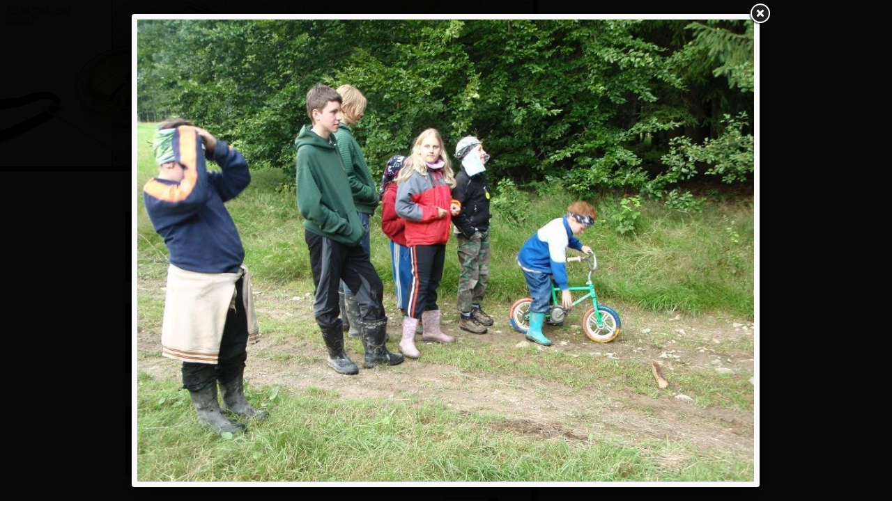

--- FILE ---
content_type: text/html; charset=utf-8
request_url: https://galerie.kletr.info/tabor-2012/851
body_size: 30976
content:
<!DOCTYPE html>
<html lang="cs">
<head>

<meta http-equiv="Content-Type" content="text/html; charset=utf-8">

<link href="//stary.kletr.info/css/style.css" media="screen" rel="stylesheet" type="text/css">

<link href="//kletr.info/favicon.ico" rel="shortcut icon">
<link href="//kletr.info/favicon.ico" rel="favicon">

<link href="/static/css/fancybox.css" media="screen" rel="stylesheet">














<title>Tábor 2012 – Fotogalerie | T. O. Kletr Liberec</title>

</head>

<body>

	<div id="kontejner">

		<div id="header1">
			<h1><a href="http://kletr.info">Turistický oddíl Kletr Liberec</a></h1>
		</div>

		<div id="header2"><a href="#navigace">K navigaci</a></div>

		<div id="text">



<h2><a href="/">Fotogalerie - Tábor 2012</a></h2>
<p></p>


	<table id="galerie" class="thumbnails items">
		<tr>

		<td>
			<a
                                data-gallery="78"
                                data-fancybox-group="78"
                                data-fancybox-href="/photos/78/6f/786f6bab9c1f4ec49075c94b78ff6895-310-1160x1160-fit.jpg"
                                data-id="310"
                                data-index="0"
                         href="/tabor-2012/310">


			<img src="/photos/78/6f/786f6bab9c1f4ec49075c94b78ff6895-310-133x133-fit.jpg" alt="" width="133" height="100">
		</a></td>

			

		<td>
			<a
                                data-gallery="78"
                                data-fancybox-group="78"
                                data-fancybox-href="/photos/64/b8/64b8ab2295f3f1c9985769cd88bfb775-311-1160x1160-fit.jpg"
                                data-id="311"
                                data-index="1"
                         href="/tabor-2012/311">


			<img src="/photos/64/b8/64b8ab2295f3f1c9985769cd88bfb775-311-133x133-fit.jpg" alt="" width="133" height="75">
		</a></td>

			

		<td>
			<a
                                data-gallery="78"
                                data-fancybox-group="78"
                                data-fancybox-href="/photos/60/f1/60f1fcb1f71223aa4e05e88bd942126b-312-1160x1160-fit.jpg"
                                data-id="312"
                                data-index="2"
                         href="/tabor-2012/312">


			<img src="/photos/60/f1/60f1fcb1f71223aa4e05e88bd942126b-312-133x133-fit.jpg" alt="" width="133" height="100">
		</a></td>

			

		<td>
			<a
                                data-gallery="78"
                                data-fancybox-group="78"
                                data-fancybox-href="/photos/7b/27/7b2725716c0d750c23c9f2b87eba5cd0-313-1160x1160-fit.jpg"
                                data-id="313"
                                data-index="3"
                         href="/tabor-2012/313">


			<img src="/photos/7b/27/7b2725716c0d750c23c9f2b87eba5cd0-313-133x133-fit.jpg" alt="" width="133" height="100">
		</a></td>

			</tr><tr>

		<td>
			<a
                                data-gallery="78"
                                data-fancybox-group="78"
                                data-fancybox-href="/photos/62/17/62171ddb3bc78b244fb2f72bf585e07e-314-1160x1160-fit.jpg"
                                data-id="314"
                                data-index="4"
                         href="/tabor-2012/314">


			<img src="/photos/62/17/62171ddb3bc78b244fb2f72bf585e07e-314-133x133-fit.jpg" alt="" width="133" height="100">
		</a></td>

			

		<td>
			<a
                                data-gallery="78"
                                data-fancybox-group="78"
                                data-fancybox-href="/photos/98/43/9843b72a9ee0b33b3ce1b7520da09ab2-315-1160x1160-fit.jpg"
                                data-id="315"
                                data-index="5"
                         href="/tabor-2012/315">


			<img src="/photos/98/43/9843b72a9ee0b33b3ce1b7520da09ab2-315-133x133-fit.jpg" alt="" width="100" height="133">
		</a></td>

			

		<td>
			<a
                                data-gallery="78"
                                data-fancybox-group="78"
                                data-fancybox-href="/photos/72/1a/721a98fc03f18574607e269eec68407e-316-1160x1160-fit.jpg"
                                data-id="316"
                                data-index="6"
                         href="/tabor-2012/316">


			<img src="/photos/72/1a/721a98fc03f18574607e269eec68407e-316-133x133-fit.jpg" alt="" width="133" height="100">
		</a></td>

			

		<td>
			<a
                                data-gallery="78"
                                data-fancybox-group="78"
                                data-fancybox-href="/photos/ce/47/ce473ff28e4bae3d99a13875db60a1a0-317-1160x1160-fit.jpg"
                                data-id="317"
                                data-index="7"
                         href="/tabor-2012/317">


			<img src="/photos/ce/47/ce473ff28e4bae3d99a13875db60a1a0-317-133x133-fit.jpg" alt="" width="133" height="29">
		</a></td>

			</tr><tr>

		<td>
			<a
                                data-gallery="78"
                                data-fancybox-group="78"
                                data-fancybox-href="/photos/ab/c8/abc857ebc86eedb06b09479b9184807d-318-1160x1160-fit.jpg"
                                data-id="318"
                                data-index="8"
                         href="/tabor-2012/318">


			<img src="/photos/ab/c8/abc857ebc86eedb06b09479b9184807d-318-133x133-fit.jpg" alt="" width="133" height="100">
		</a></td>

			

		<td>
			<a
                                data-gallery="78"
                                data-fancybox-group="78"
                                data-fancybox-href="/photos/83/56/835688d790e7407b95161390a185b4ed-319-1160x1160-fit.jpg"
                                data-id="319"
                                data-index="9"
                         href="/tabor-2012/319">


			<img src="/photos/83/56/835688d790e7407b95161390a185b4ed-319-133x133-fit.jpg" alt="" width="133" height="100">
		</a></td>

			

		<td>
			<a
                                data-gallery="78"
                                data-fancybox-group="78"
                                data-fancybox-href="/photos/87/f2/87f2698191f9f5669295f8146a07bd12-320-1160x1160-fit.jpg"
                                data-id="320"
                                data-index="10"
                         href="/tabor-2012/320">


			<img src="/photos/87/f2/87f2698191f9f5669295f8146a07bd12-320-133x133-fit.jpg" alt="" width="133" height="100">
		</a></td>

			

		<td>
			<a
                                data-gallery="78"
                                data-fancybox-group="78"
                                data-fancybox-href="/photos/da/c9/dac946325b6273474fe461f69a3502d2-321-1160x1160-fit.jpg"
                                data-id="321"
                                data-index="11"
                         href="/tabor-2012/321">


			<img src="/photos/da/c9/dac946325b6273474fe461f69a3502d2-321-133x133-fit.jpg" alt="" width="100" height="133">
		</a></td>

			</tr><tr>

		<td>
			<a
                                data-gallery="78"
                                data-fancybox-group="78"
                                data-fancybox-href="/photos/d3/d4/d3d48a69404fdc091afee3b83b964918-322-1160x1160-fit.jpg"
                                data-id="322"
                                data-index="12"
                         href="/tabor-2012/322">


			<img src="/photos/d3/d4/d3d48a69404fdc091afee3b83b964918-322-133x133-fit.jpg" alt="" width="133" height="29">
		</a></td>

			

		<td>
			<a
                                data-gallery="78"
                                data-fancybox-group="78"
                                data-fancybox-href="/photos/6c/74/6c74afb8f75e3a2d253f250d564b387b-323-1160x1160-fit.jpg"
                                data-id="323"
                                data-index="13"
                         href="/tabor-2012/323">


			<img src="/photos/6c/74/6c74afb8f75e3a2d253f250d564b387b-323-133x133-fit.jpg" alt="" width="133" height="100">
		</a></td>

			

		<td>
			<a
                                data-gallery="78"
                                data-fancybox-group="78"
                                data-fancybox-href="/photos/51/57/51573d135490a0ccab88a4e1133c6f5f-324-1160x1160-fit.jpg"
                                data-id="324"
                                data-index="14"
                         href="/tabor-2012/324">


			<img src="/photos/51/57/51573d135490a0ccab88a4e1133c6f5f-324-133x133-fit.jpg" alt="" width="133" height="100">
		</a></td>

			

		<td>
			<a
                                data-gallery="78"
                                data-fancybox-group="78"
                                data-fancybox-href="/photos/ee/36/ee364561d50711cb3cb2993205c28f24-325-1160x1160-fit.jpg"
                                data-id="325"
                                data-index="15"
                         href="/tabor-2012/325">


			<img src="/photos/ee/36/ee364561d50711cb3cb2993205c28f24-325-133x133-fit.jpg" alt="" width="75" height="133">
		</a></td>

			</tr><tr>

		<td>
			<a
                                data-gallery="78"
                                data-fancybox-group="78"
                                data-fancybox-href="/photos/03/a3/03a3d68140f0abd2671cc4ad4e1306e6-326-1160x1160-fit.jpg"
                                data-id="326"
                                data-index="16"
                         href="/tabor-2012/326">


			<img src="/photos/03/a3/03a3d68140f0abd2671cc4ad4e1306e6-326-133x133-fit.jpg" alt="" width="133" height="75">
		</a></td>

			

		<td>
			<a
                                data-gallery="78"
                                data-fancybox-group="78"
                                data-fancybox-href="/photos/dc/ed/dcedb3a0b15442dcd27e357052c838c3-327-1160x1160-fit.jpg"
                                data-id="327"
                                data-index="17"
                         href="/tabor-2012/327">


			<img src="/photos/dc/ed/dcedb3a0b15442dcd27e357052c838c3-327-133x133-fit.jpg" alt="" width="133" height="75">
		</a></td>

			

		<td>
			<a
                                data-gallery="78"
                                data-fancybox-group="78"
                                data-fancybox-href="/photos/ed/c7/edc7c61ca2a5dae9ae3c7470535c6afa-328-1160x1160-fit.jpg"
                                data-id="328"
                                data-index="18"
                         href="/tabor-2012/328">


			<img src="/photos/ed/c7/edc7c61ca2a5dae9ae3c7470535c6afa-328-133x133-fit.jpg" alt="" width="133" height="75">
		</a></td>

			

		<td>
			<a
                                data-gallery="78"
                                data-fancybox-group="78"
                                data-fancybox-href="/photos/df/27/df275e9e5c5e5c78dcb9022dbe1e2bbb-329-1160x1160-fit.jpg"
                                data-id="329"
                                data-index="19"
                         href="/tabor-2012/329">


			<img src="/photos/df/27/df275e9e5c5e5c78dcb9022dbe1e2bbb-329-133x133-fit.jpg" alt="" width="133" height="75">
		</a></td>

			</tr><tr>

		<td>
			<a
                                data-gallery="78"
                                data-fancybox-group="78"
                                data-fancybox-href="/photos/23/50/23503fb8e16e9ac87e4f2258980e53ad-330-1160x1160-fit.jpg"
                                data-id="330"
                                data-index="20"
                         href="/tabor-2012/330">


			<img src="/photos/23/50/23503fb8e16e9ac87e4f2258980e53ad-330-133x133-fit.jpg" alt="" width="133" height="100">
		</a></td>

			

		<td>
			<a
                                data-gallery="78"
                                data-fancybox-group="78"
                                data-fancybox-href="/photos/7b/d7/7bd7631f3f834cf359132f0044ce6e68-331-1160x1160-fit.jpg"
                                data-id="331"
                                data-index="21"
                         href="/tabor-2012/331">


			<img src="/photos/7b/d7/7bd7631f3f834cf359132f0044ce6e68-331-133x133-fit.jpg" alt="" width="100" height="133">
		</a></td>

			

		<td>
			<a
                                data-gallery="78"
                                data-fancybox-group="78"
                                data-fancybox-href="/photos/c0/b4/c0b4ad35c81c544c99dc6f97aefac347-332-1160x1160-fit.jpg"
                                data-id="332"
                                data-index="22"
                         href="/tabor-2012/332">


			<img src="/photos/c0/b4/c0b4ad35c81c544c99dc6f97aefac347-332-133x133-fit.jpg" alt="" width="100" height="133">
		</a></td>

			

		<td>
			<a
                                data-gallery="78"
                                data-fancybox-group="78"
                                data-fancybox-href="/photos/ad/e5/ade5e3026281fc683438c2bd8761d2bf-333-1160x1160-fit.jpg"
                                data-id="333"
                                data-index="23"
                         href="/tabor-2012/333">


			<img src="/photos/ad/e5/ade5e3026281fc683438c2bd8761d2bf-333-133x133-fit.jpg" alt="" width="100" height="133">
		</a></td>

			</tr><tr>

		<td>
			<a
                                data-gallery="78"
                                data-fancybox-group="78"
                                data-fancybox-href="/photos/f0/20/f020f0ee9cb7131427be273a9afe1389-334-1160x1160-fit.jpg"
                                data-id="334"
                                data-index="24"
                         href="/tabor-2012/334">


			<img src="/photos/f0/20/f020f0ee9cb7131427be273a9afe1389-334-133x133-fit.jpg" alt="" width="133" height="100">
		</a></td>

			

		<td>
			<a
                                data-gallery="78"
                                data-fancybox-group="78"
                                data-fancybox-href="/photos/78/c5/78c544e55bfee16490e57ca6f30a9d71-335-1160x1160-fit.jpg"
                                data-id="335"
                                data-index="25"
                         href="/tabor-2012/335">


			<img src="/photos/78/c5/78c544e55bfee16490e57ca6f30a9d71-335-133x133-fit.jpg" alt="" width="133" height="100">
		</a></td>

			

		<td>
			<a
                                data-gallery="78"
                                data-fancybox-group="78"
                                data-fancybox-href="/photos/79/6c/796c59dcafbac240ff6d8513270e08bb-336-1160x1160-fit.jpg"
                                data-id="336"
                                data-index="26"
                         href="/tabor-2012/336">


			<img src="/photos/79/6c/796c59dcafbac240ff6d8513270e08bb-336-133x133-fit.jpg" alt="" width="100" height="133">
		</a></td>

			

		<td>
			<a
                                data-gallery="78"
                                data-fancybox-group="78"
                                data-fancybox-href="/photos/ba/36/ba36f8c4053d23d1445353897bd70c04-337-1160x1160-fit.jpg"
                                data-id="337"
                                data-index="27"
                         href="/tabor-2012/337">


			<img src="/photos/ba/36/ba36f8c4053d23d1445353897bd70c04-337-133x133-fit.jpg" alt="" width="133" height="100">
		</a></td>

			</tr><tr>

		<td>
			<a
                                data-gallery="78"
                                data-fancybox-group="78"
                                data-fancybox-href="/photos/b1/b2/b1b2fc73f8984650ca94f3b77516cc83-338-1160x1160-fit.jpg"
                                data-id="338"
                                data-index="28"
                         href="/tabor-2012/338">


			<img src="/photos/b1/b2/b1b2fc73f8984650ca94f3b77516cc83-338-133x133-fit.jpg" alt="" width="100" height="133">
		</a></td>

			

		<td>
			<a
                                data-gallery="78"
                                data-fancybox-group="78"
                                data-fancybox-href="/photos/97/9b/979be8d14f79c29408efaa622edf970c-339-1160x1160-fit.jpg"
                                data-id="339"
                                data-index="29"
                         href="/tabor-2012/339">


			<img src="/photos/97/9b/979be8d14f79c29408efaa622edf970c-339-133x133-fit.jpg" alt="" width="100" height="133">
		</a></td>

			

		<td>
			<a
                                data-gallery="78"
                                data-fancybox-group="78"
                                data-fancybox-href="/photos/c6/88/c6884925c84ddc605c1a2d1b38884eb6-340-1160x1160-fit.jpg"
                                data-id="340"
                                data-index="30"
                         href="/tabor-2012/340">


			<img src="/photos/c6/88/c6884925c84ddc605c1a2d1b38884eb6-340-133x133-fit.jpg" alt="" width="100" height="133">
		</a></td>

			

		<td>
			<a
                                data-gallery="78"
                                data-fancybox-group="78"
                                data-fancybox-href="/photos/20/22/20227e55f2220010264d08a89e9b3dfd-341-1160x1160-fit.jpg"
                                data-id="341"
                                data-index="31"
                         href="/tabor-2012/341">


			<img src="/photos/20/22/20227e55f2220010264d08a89e9b3dfd-341-133x133-fit.jpg" alt="" width="100" height="133">
		</a></td>

			</tr><tr>

		<td>
			<a
                                data-gallery="78"
                                data-fancybox-group="78"
                                data-fancybox-href="/photos/6d/57/6d57e15c25f45965287e9e2c6a77d584-342-1160x1160-fit.jpg"
                                data-id="342"
                                data-index="32"
                         href="/tabor-2012/342">


			<img src="/photos/6d/57/6d57e15c25f45965287e9e2c6a77d584-342-133x133-fit.jpg" alt="" width="100" height="133">
		</a></td>

			

		<td>
			<a
                                data-gallery="78"
                                data-fancybox-group="78"
                                data-fancybox-href="/photos/c5/09/c5099a4f73b61923d5503fa66db906fb-343-1160x1160-fit.jpg"
                                data-id="343"
                                data-index="33"
                         href="/tabor-2012/343">


			<img src="/photos/c5/09/c5099a4f73b61923d5503fa66db906fb-343-133x133-fit.jpg" alt="" width="100" height="133">
		</a></td>

			

		<td>
			<a
                                data-gallery="78"
                                data-fancybox-group="78"
                                data-fancybox-href="/photos/65/b6/65b61177d5c41cf518cee244a60f2560-344-1160x1160-fit.jpg"
                                data-id="344"
                                data-index="34"
                         href="/tabor-2012/344">


			<img src="/photos/65/b6/65b61177d5c41cf518cee244a60f2560-344-133x133-fit.jpg" alt="" width="100" height="133">
		</a></td>

			

		<td>
			<a
                                data-gallery="78"
                                data-fancybox-group="78"
                                data-fancybox-href="/photos/b5/f6/b5f607977608c40dc62d4b0cf1defe49-345-1160x1160-fit.jpg"
                                data-id="345"
                                data-index="35"
                         href="/tabor-2012/345">


			<img src="/photos/b5/f6/b5f607977608c40dc62d4b0cf1defe49-345-133x133-fit.jpg" alt="" width="100" height="133">
		</a></td>

			</tr><tr>

		<td>
			<a
                                data-gallery="78"
                                data-fancybox-group="78"
                                data-fancybox-href="/photos/01/2c/012ca261e55bf93c06bea3d60d1ff638-346-1160x1160-fit.jpg"
                                data-id="346"
                                data-index="36"
                         href="/tabor-2012/346">


			<img src="/photos/01/2c/012ca261e55bf93c06bea3d60d1ff638-346-133x133-fit.jpg" alt="" width="100" height="133">
		</a></td>

			

		<td>
			<a
                                data-gallery="78"
                                data-fancybox-group="78"
                                data-fancybox-href="/photos/72/68/7268ed61dd8a96cea62fe062254ccfc5-347-1160x1160-fit.jpg"
                                data-id="347"
                                data-index="37"
                         href="/tabor-2012/347">


			<img src="/photos/72/68/7268ed61dd8a96cea62fe062254ccfc5-347-133x133-fit.jpg" alt="" width="100" height="133">
		</a></td>

			

		<td>
			<a
                                data-gallery="78"
                                data-fancybox-group="78"
                                data-fancybox-href="/photos/12/d8/12d88625c5c0b35caa6b0abe3eda9241-348-1160x1160-fit.jpg"
                                data-id="348"
                                data-index="38"
                         href="/tabor-2012/348">


			<img src="/photos/12/d8/12d88625c5c0b35caa6b0abe3eda9241-348-133x133-fit.jpg" alt="" width="100" height="133">
		</a></td>

			

		<td>
			<a
                                data-gallery="78"
                                data-fancybox-group="78"
                                data-fancybox-href="/photos/8b/f0/8bf0a1d5d52e8fc6bf2afbf3e82e68c9-349-1160x1160-fit.jpg"
                                data-id="349"
                                data-index="39"
                         href="/tabor-2012/349">


			<img src="/photos/8b/f0/8bf0a1d5d52e8fc6bf2afbf3e82e68c9-349-133x133-fit.jpg" alt="" width="100" height="133">
		</a></td>

			</tr><tr>

		<td>
			<a
                                data-gallery="78"
                                data-fancybox-group="78"
                                data-fancybox-href="/photos/b7/ce/b7ce35890dcf4ca5c593fa85e323bc7d-350-1160x1160-fit.jpg"
                                data-id="350"
                                data-index="40"
                         href="/tabor-2012/350">


			<img src="/photos/b7/ce/b7ce35890dcf4ca5c593fa85e323bc7d-350-133x133-fit.jpg" alt="" width="133" height="100">
		</a></td>

			

		<td>
			<a
                                data-gallery="78"
                                data-fancybox-group="78"
                                data-fancybox-href="/photos/04/1f/041f7de321cf92b3fc3c64747abef7b4-351-1160x1160-fit.jpg"
                                data-id="351"
                                data-index="41"
                         href="/tabor-2012/351">


			<img src="/photos/04/1f/041f7de321cf92b3fc3c64747abef7b4-351-133x133-fit.jpg" alt="" width="133" height="100">
		</a></td>

			

		<td>
			<a
                                data-gallery="78"
                                data-fancybox-group="78"
                                data-fancybox-href="/photos/8a/dc/8adc284a3ed86f6fb5635a7a8057c6ea-352-1160x1160-fit.jpg"
                                data-id="352"
                                data-index="42"
                         href="/tabor-2012/352">


			<img src="/photos/8a/dc/8adc284a3ed86f6fb5635a7a8057c6ea-352-133x133-fit.jpg" alt="" width="133" height="100">
		</a></td>

			

		<td>
			<a
                                data-gallery="78"
                                data-fancybox-group="78"
                                data-fancybox-href="/photos/74/fe/74fe84c7a694ba86bbf351bf35f08e30-353-1160x1160-fit.jpg"
                                data-id="353"
                                data-index="43"
                         href="/tabor-2012/353">


			<img src="/photos/74/fe/74fe84c7a694ba86bbf351bf35f08e30-353-133x133-fit.jpg" alt="" width="133" height="75">
		</a></td>

			</tr><tr>

		<td>
			<a
                                data-gallery="78"
                                data-fancybox-group="78"
                                data-fancybox-href="/photos/7f/19/7f191ecdd6956b21d2753c1d8e305166-354-1160x1160-fit.jpg"
                                data-id="354"
                                data-index="44"
                         href="/tabor-2012/354">


			<img src="/photos/7f/19/7f191ecdd6956b21d2753c1d8e305166-354-133x133-fit.jpg" alt="" width="133" height="75">
		</a></td>

			

		<td>
			<a
                                data-gallery="78"
                                data-fancybox-group="78"
                                data-fancybox-href="/photos/af/57/af572d060dd697dfcc8d53c54c415579-355-1160x1160-fit.jpg"
                                data-id="355"
                                data-index="45"
                         href="/tabor-2012/355">


			<img src="/photos/af/57/af572d060dd697dfcc8d53c54c415579-355-133x133-fit.jpg" alt="" width="133" height="75">
		</a></td>

			

		<td>
			<a
                                data-gallery="78"
                                data-fancybox-group="78"
                                data-fancybox-href="/photos/79/c4/79c4a6efb09373952a7694b7b48142d3-356-1160x1160-fit.jpg"
                                data-id="356"
                                data-index="46"
                         href="/tabor-2012/356">


			<img src="/photos/79/c4/79c4a6efb09373952a7694b7b48142d3-356-133x133-fit.jpg" alt="" width="133" height="75">
		</a></td>

			

		<td>
			<a
                                data-gallery="78"
                                data-fancybox-group="78"
                                data-fancybox-href="/photos/5a/41/5a414b3e9ee1431df1a345de58b080b8-357-1160x1160-fit.jpg"
                                data-id="357"
                                data-index="47"
                         href="/tabor-2012/357">


			<img src="/photos/5a/41/5a414b3e9ee1431df1a345de58b080b8-357-133x133-fit.jpg" alt="" width="133" height="75">
		</a></td>

			</tr><tr>

		<td>
			<a
                                data-gallery="78"
                                data-fancybox-group="78"
                                data-fancybox-href="/photos/67/49/6749be6b277c531b4d2a1f2bd433e854-358-1160x1160-fit.jpg"
                                data-id="358"
                                data-index="48"
                         href="/tabor-2012/358">


			<img src="/photos/67/49/6749be6b277c531b4d2a1f2bd433e854-358-133x133-fit.jpg" alt="" width="133" height="75">
		</a></td>

			

		<td>
			<a
                                data-gallery="78"
                                data-fancybox-group="78"
                                data-fancybox-href="/photos/d1/ee/d1ee5d2e2ae57edd0636f34871cc1e7d-359-1160x1160-fit.jpg"
                                data-id="359"
                                data-index="49"
                         href="/tabor-2012/359">


			<img src="/photos/d1/ee/d1ee5d2e2ae57edd0636f34871cc1e7d-359-133x133-fit.jpg" alt="" width="75" height="133">
		</a></td>

			

		<td>
			<a
                                data-gallery="78"
                                data-fancybox-group="78"
                                data-fancybox-href="/photos/81/fc/81fcbedee82f7137fcba69de5d3e9590-360-1160x1160-fit.jpg"
                                data-id="360"
                                data-index="50"
                         href="/tabor-2012/360">


			<img src="/photos/81/fc/81fcbedee82f7137fcba69de5d3e9590-360-133x133-fit.jpg" alt="" width="133" height="75">
		</a></td>

			

		<td>
			<a
                                data-gallery="78"
                                data-fancybox-group="78"
                                data-fancybox-href="/photos/35/ef/35ef3e475f101bb34f933d1e2e8efa45-361-1160x1160-fit.jpg"
                                data-id="361"
                                data-index="51"
                         href="/tabor-2012/361">


			<img src="/photos/35/ef/35ef3e475f101bb34f933d1e2e8efa45-361-133x133-fit.jpg" alt="" width="100" height="133">
		</a></td>

			</tr><tr>

		<td>
			<a
                                data-gallery="78"
                                data-fancybox-group="78"
                                data-fancybox-href="/photos/56/fb/56fbe74a5938f83ed5b7c0fc3feb3740-362-1160x1160-fit.jpg"
                                data-id="362"
                                data-index="52"
                         href="/tabor-2012/362">


			<img src="/photos/56/fb/56fbe74a5938f83ed5b7c0fc3feb3740-362-133x133-fit.jpg" alt="" width="133" height="100">
		</a></td>

			

		<td>
			<a
                                data-gallery="78"
                                data-fancybox-group="78"
                                data-fancybox-href="/photos/f6/2c/f62c8a7d84a36fb9f24bced59e58a001-363-1160x1160-fit.jpg"
                                data-id="363"
                                data-index="53"
                         href="/tabor-2012/363">


			<img src="/photos/f6/2c/f62c8a7d84a36fb9f24bced59e58a001-363-133x133-fit.jpg" alt="" width="133" height="75">
		</a></td>

			

		<td>
			<a
                                data-gallery="78"
                                data-fancybox-group="78"
                                data-fancybox-href="/photos/57/2e/572ed38e7ffff3a9ec710aa84c2485b2-364-1160x1160-fit.jpg"
                                data-id="364"
                                data-index="54"
                         href="/tabor-2012/364">


			<img src="/photos/57/2e/572ed38e7ffff3a9ec710aa84c2485b2-364-133x133-fit.jpg" alt="" width="133" height="75">
		</a></td>

			

		<td>
			<a
                                data-gallery="78"
                                data-fancybox-group="78"
                                data-fancybox-href="/photos/92/c1/92c19126e604c235ec86532c9c8cfa57-365-1160x1160-fit.jpg"
                                data-id="365"
                                data-index="55"
                         href="/tabor-2012/365">


			<img src="/photos/92/c1/92c19126e604c235ec86532c9c8cfa57-365-133x133-fit.jpg" alt="" width="133" height="75">
		</a></td>

			</tr><tr>

		<td>
			<a
                                data-gallery="78"
                                data-fancybox-group="78"
                                data-fancybox-href="/photos/2c/e1/2ce12e5086331e7d4e93369ca4947026-366-1160x1160-fit.jpg"
                                data-id="366"
                                data-index="56"
                         href="/tabor-2012/366">


			<img src="/photos/2c/e1/2ce12e5086331e7d4e93369ca4947026-366-133x133-fit.jpg" alt="" width="133" height="75">
		</a></td>

			

		<td>
			<a
                                data-gallery="78"
                                data-fancybox-group="78"
                                data-fancybox-href="/photos/9a/62/9a62c27e52f06c79a55af4fc66898641-367-1160x1160-fit.jpg"
                                data-id="367"
                                data-index="57"
                         href="/tabor-2012/367">


			<img src="/photos/9a/62/9a62c27e52f06c79a55af4fc66898641-367-133x133-fit.jpg" alt="" width="133" height="75">
		</a></td>

			

		<td>
			<a
                                data-gallery="78"
                                data-fancybox-group="78"
                                data-fancybox-href="/photos/63/d9/63d9d5c13b418bd1c4fcc9f7d2a3e384-368-1160x1160-fit.jpg"
                                data-id="368"
                                data-index="58"
                         href="/tabor-2012/368">


			<img src="/photos/63/d9/63d9d5c13b418bd1c4fcc9f7d2a3e384-368-133x133-fit.jpg" alt="" width="133" height="75">
		</a></td>

			

		<td>
			<a
                                data-gallery="78"
                                data-fancybox-group="78"
                                data-fancybox-href="/photos/2b/37/2b377773e76ece07213bbdff2363de10-369-1160x1160-fit.jpg"
                                data-id="369"
                                data-index="59"
                         href="/tabor-2012/369">


			<img src="/photos/2b/37/2b377773e76ece07213bbdff2363de10-369-133x133-fit.jpg" alt="" width="133" height="75">
		</a></td>

			</tr><tr>

		<td>
			<a
                                data-gallery="78"
                                data-fancybox-group="78"
                                data-fancybox-href="/photos/32/3b/323bb62c8998665be1615722eecfd520-370-1160x1160-fit.jpg"
                                data-id="370"
                                data-index="60"
                         href="/tabor-2012/370">


			<img src="/photos/32/3b/323bb62c8998665be1615722eecfd520-370-133x133-fit.jpg" alt="" width="133" height="75">
		</a></td>

			

		<td>
			<a
                                data-gallery="78"
                                data-fancybox-group="78"
                                data-fancybox-href="/photos/8d/46/8d468ab4ab4769a5f155769f0d067522-371-1160x1160-fit.jpg"
                                data-id="371"
                                data-index="61"
                         href="/tabor-2012/371">


			<img src="/photos/8d/46/8d468ab4ab4769a5f155769f0d067522-371-133x133-fit.jpg" alt="" width="133" height="75">
		</a></td>

			

		<td>
			<a
                                data-gallery="78"
                                data-fancybox-group="78"
                                data-fancybox-href="/photos/eb/2d/eb2dbc8f4e84d43249667339af3dab86-372-1160x1160-fit.jpg"
                                data-id="372"
                                data-index="62"
                         href="/tabor-2012/372">


			<img src="/photos/eb/2d/eb2dbc8f4e84d43249667339af3dab86-372-133x133-fit.jpg" alt="" width="133" height="75">
		</a></td>

			

		<td>
			<a
                                data-gallery="78"
                                data-fancybox-group="78"
                                data-fancybox-href="/photos/8e/7d/8e7d89a8e1915307fea6896ed36240c4-373-1160x1160-fit.jpg"
                                data-id="373"
                                data-index="63"
                         href="/tabor-2012/373">


			<img src="/photos/8e/7d/8e7d89a8e1915307fea6896ed36240c4-373-133x133-fit.jpg" alt="" width="133" height="75">
		</a></td>

			</tr><tr>

		<td>
			<a
                                data-gallery="78"
                                data-fancybox-group="78"
                                data-fancybox-href="/photos/ee/7c/ee7cad13cb915bac4ffacd94b2366cf2-374-1160x1160-fit.jpg"
                                data-id="374"
                                data-index="64"
                         href="/tabor-2012/374">


			<img src="/photos/ee/7c/ee7cad13cb915bac4ffacd94b2366cf2-374-133x133-fit.jpg" alt="" width="133" height="75">
		</a></td>

			

		<td>
			<a
                                data-gallery="78"
                                data-fancybox-group="78"
                                data-fancybox-href="/photos/e8/15/e8151475fbf88a133ac2a3cddf3aac45-375-1160x1160-fit.jpg"
                                data-id="375"
                                data-index="65"
                         href="/tabor-2012/375">


			<img src="/photos/e8/15/e8151475fbf88a133ac2a3cddf3aac45-375-133x133-fit.jpg" alt="" width="75" height="133">
		</a></td>

			

		<td>
			<a
                                data-gallery="78"
                                data-fancybox-group="78"
                                data-fancybox-href="/photos/06/00/06001eebaa6b021ab1341373be4799d8-376-1160x1160-fit.jpg"
                                data-id="376"
                                data-index="66"
                         href="/tabor-2012/376">


			<img src="/photos/06/00/06001eebaa6b021ab1341373be4799d8-376-133x133-fit.jpg" alt="" width="133" height="75">
		</a></td>

			

		<td>
			<a
                                data-gallery="78"
                                data-fancybox-group="78"
                                data-fancybox-href="/photos/93/6a/936a0b039f0c774bcbfbc4bd3f4a9e0f-377-1160x1160-fit.jpg"
                                data-id="377"
                                data-index="67"
                         href="/tabor-2012/377">


			<img src="/photos/93/6a/936a0b039f0c774bcbfbc4bd3f4a9e0f-377-133x133-fit.jpg" alt="" width="133" height="75">
		</a></td>

			</tr><tr>

		<td>
			<a
                                data-gallery="78"
                                data-fancybox-group="78"
                                data-fancybox-href="/photos/b4/11/b411b47c6a1536c37493204653440b3b-378-1160x1160-fit.jpg"
                                data-id="378"
                                data-index="68"
                         href="/tabor-2012/378">


			<img src="/photos/b4/11/b411b47c6a1536c37493204653440b3b-378-133x133-fit.jpg" alt="" width="133" height="75">
		</a></td>

			

		<td>
			<a
                                data-gallery="78"
                                data-fancybox-group="78"
                                data-fancybox-href="/photos/d1/fe/d1fed2d18cfd0402f31ae93d4d4e7a3c-379-1160x1160-fit.jpg"
                                data-id="379"
                                data-index="69"
                         href="/tabor-2012/379">


			<img src="/photos/d1/fe/d1fed2d18cfd0402f31ae93d4d4e7a3c-379-133x133-fit.jpg" alt="" width="133" height="100">
		</a></td>

			

		<td>
			<a
                                data-gallery="78"
                                data-fancybox-group="78"
                                data-fancybox-href="/photos/89/bc/89bcbefcc7a006047b81218a9ba9c27c-380-1160x1160-fit.jpg"
                                data-id="380"
                                data-index="70"
                         href="/tabor-2012/380">


			<img src="/photos/89/bc/89bcbefcc7a006047b81218a9ba9c27c-380-133x133-fit.jpg" alt="" width="133" height="100">
		</a></td>

			

		<td>
			<a
                                data-gallery="78"
                                data-fancybox-group="78"
                                data-fancybox-href="/photos/ec/5f/ec5fab392dde5c890d693946562487ac-381-1160x1160-fit.jpg"
                                data-id="381"
                                data-index="71"
                         href="/tabor-2012/381">


			<img src="/photos/ec/5f/ec5fab392dde5c890d693946562487ac-381-133x133-fit.jpg" alt="" width="100" height="133">
		</a></td>

			</tr><tr>

		<td>
			<a
                                data-gallery="78"
                                data-fancybox-group="78"
                                data-fancybox-href="/photos/91/43/9143bdf46cd886d45e13e762fd8821c1-382-1160x1160-fit.jpg"
                                data-id="382"
                                data-index="72"
                         href="/tabor-2012/382">


			<img src="/photos/91/43/9143bdf46cd886d45e13e762fd8821c1-382-133x133-fit.jpg" alt="" width="133" height="100">
		</a></td>

			

		<td>
			<a
                                data-gallery="78"
                                data-fancybox-group="78"
                                data-fancybox-href="/photos/aa/d6/aad60f6308c1868b77ece5cef641eb8c-383-1160x1160-fit.jpg"
                                data-id="383"
                                data-index="73"
                         href="/tabor-2012/383">


			<img src="/photos/aa/d6/aad60f6308c1868b77ece5cef641eb8c-383-133x133-fit.jpg" alt="" width="133" height="100">
		</a></td>

			

		<td>
			<a
                                data-gallery="78"
                                data-fancybox-group="78"
                                data-fancybox-href="/photos/ad/db/addb0d680b887c124748b6d0916d4026-384-1160x1160-fit.jpg"
                                data-id="384"
                                data-index="74"
                         href="/tabor-2012/384">


			<img src="/photos/ad/db/addb0d680b887c124748b6d0916d4026-384-133x133-fit.jpg" alt="" width="133" height="100">
		</a></td>

			

		<td>
			<a
                                data-gallery="78"
                                data-fancybox-group="78"
                                data-fancybox-href="/photos/90/7b/907b1831754358e21b7f261349667a5b-385-1160x1160-fit.jpg"
                                data-id="385"
                                data-index="75"
                         href="/tabor-2012/385">


			<img src="/photos/90/7b/907b1831754358e21b7f261349667a5b-385-133x133-fit.jpg" alt="" width="133" height="100">
		</a></td>

			</tr><tr>

		<td>
			<a
                                data-gallery="78"
                                data-fancybox-group="78"
                                data-fancybox-href="/photos/20/85/2085be4216193a52be75f03fa9e175b4-386-1160x1160-fit.jpg"
                                data-id="386"
                                data-index="76"
                         href="/tabor-2012/386">


			<img src="/photos/20/85/2085be4216193a52be75f03fa9e175b4-386-133x133-fit.jpg" alt="" width="133" height="100">
		</a></td>

			

		<td>
			<a
                                data-gallery="78"
                                data-fancybox-group="78"
                                data-fancybox-href="/photos/48/f5/48f521ab31f942c217a311b0ded93216-387-1160x1160-fit.jpg"
                                data-id="387"
                                data-index="77"
                         href="/tabor-2012/387">


			<img src="/photos/48/f5/48f521ab31f942c217a311b0ded93216-387-133x133-fit.jpg" alt="" width="133" height="100">
		</a></td>

			

		<td>
			<a
                                data-gallery="78"
                                data-fancybox-group="78"
                                data-fancybox-href="/photos/de/f6/def6bfd4b5e2205a1603c5c461e31d37-388-1160x1160-fit.jpg"
                                data-id="388"
                                data-index="78"
                         href="/tabor-2012/388">


			<img src="/photos/de/f6/def6bfd4b5e2205a1603c5c461e31d37-388-133x133-fit.jpg" alt="" width="133" height="100">
		</a></td>

			

		<td>
			<a
                                data-gallery="78"
                                data-fancybox-group="78"
                                data-fancybox-href="/photos/37/e0/37e0794ffeb3c31d2a519ad77fd6c329-389-1160x1160-fit.jpg"
                                data-id="389"
                                data-index="79"
                         href="/tabor-2012/389">


			<img src="/photos/37/e0/37e0794ffeb3c31d2a519ad77fd6c329-389-133x133-fit.jpg" alt="" width="133" height="100">
		</a></td>

			</tr><tr>

		<td>
			<a
                                data-gallery="78"
                                data-fancybox-group="78"
                                data-fancybox-href="/photos/07/b4/07b4f74844b3ba845005452cae493c4a-390-1160x1160-fit.jpg"
                                data-id="390"
                                data-index="80"
                         href="/tabor-2012/390">


			<img src="/photos/07/b4/07b4f74844b3ba845005452cae493c4a-390-133x133-fit.jpg" alt="" width="133" height="29">
		</a></td>

			

		<td>
			<a
                                data-gallery="78"
                                data-fancybox-group="78"
                                data-fancybox-href="/photos/37/0d/370d7168d45906b24f72639c80d20cbd-391-1160x1160-fit.jpg"
                                data-id="391"
                                data-index="81"
                         href="/tabor-2012/391">


			<img src="/photos/37/0d/370d7168d45906b24f72639c80d20cbd-391-133x133-fit.jpg" alt="" width="133" height="75">
		</a></td>

			

		<td>
			<a
                                data-gallery="78"
                                data-fancybox-group="78"
                                data-fancybox-href="/photos/5e/a9/5ea9dc7a82c7601b51d0cf4dd14266e8-392-1160x1160-fit.jpg"
                                data-id="392"
                                data-index="82"
                         href="/tabor-2012/392">


			<img src="/photos/5e/a9/5ea9dc7a82c7601b51d0cf4dd14266e8-392-133x133-fit.jpg" alt="" width="133" height="75">
		</a></td>

			

		<td>
			<a
                                data-gallery="78"
                                data-fancybox-group="78"
                                data-fancybox-href="/photos/b9/63/b963e84962a14079c9e13f8c8e60d866-393-1160x1160-fit.jpg"
                                data-id="393"
                                data-index="83"
                         href="/tabor-2012/393">


			<img src="/photos/b9/63/b963e84962a14079c9e13f8c8e60d866-393-133x133-fit.jpg" alt="" width="133" height="75">
		</a></td>

			</tr><tr>

		<td>
			<a
                                data-gallery="78"
                                data-fancybox-group="78"
                                data-fancybox-href="/photos/64/2b/642b8895fce6d2777338bddb31a1c016-394-1160x1160-fit.jpg"
                                data-id="394"
                                data-index="84"
                         href="/tabor-2012/394">


			<img src="/photos/64/2b/642b8895fce6d2777338bddb31a1c016-394-133x133-fit.jpg" alt="" width="133" height="75">
		</a></td>

			

		<td>
			<a
                                data-gallery="78"
                                data-fancybox-group="78"
                                data-fancybox-href="/photos/a0/d4/a0d41fa09081ddcb52de4889914eb0d3-395-1160x1160-fit.jpg"
                                data-id="395"
                                data-index="85"
                         href="/tabor-2012/395">


			<img src="/photos/a0/d4/a0d41fa09081ddcb52de4889914eb0d3-395-133x133-fit.jpg" alt="" width="133" height="75">
		</a></td>

			

		<td>
			<a
                                data-gallery="78"
                                data-fancybox-group="78"
                                data-fancybox-href="/photos/19/2b/192bad440e1cc1fc14ae10b14f94b813-396-1160x1160-fit.jpg"
                                data-id="396"
                                data-index="86"
                         href="/tabor-2012/396">


			<img src="/photos/19/2b/192bad440e1cc1fc14ae10b14f94b813-396-133x133-fit.jpg" alt="" width="133" height="75">
		</a></td>

			

		<td>
			<a
                                data-gallery="78"
                                data-fancybox-group="78"
                                data-fancybox-href="/photos/99/c3/99c3532a148818d20630becc34994077-397-1160x1160-fit.jpg"
                                data-id="397"
                                data-index="87"
                         href="/tabor-2012/397">


			<img src="/photos/99/c3/99c3532a148818d20630becc34994077-397-133x133-fit.jpg" alt="" width="133" height="75">
		</a></td>

			</tr><tr>

		<td>
			<a
                                data-gallery="78"
                                data-fancybox-group="78"
                                data-fancybox-href="/photos/ce/d0/ced060610e54f8cc58acb9355acb6166-398-1160x1160-fit.jpg"
                                data-id="398"
                                data-index="88"
                         href="/tabor-2012/398">


			<img src="/photos/ce/d0/ced060610e54f8cc58acb9355acb6166-398-133x133-fit.jpg" alt="" width="133" height="75">
		</a></td>

			

		<td>
			<a
                                data-gallery="78"
                                data-fancybox-group="78"
                                data-fancybox-href="/photos/04/aa/04aabe3681889d6eb79e266e7cf636b5-399-1160x1160-fit.jpg"
                                data-id="399"
                                data-index="89"
                         href="/tabor-2012/399">


			<img src="/photos/04/aa/04aabe3681889d6eb79e266e7cf636b5-399-133x133-fit.jpg" alt="" width="133" height="75">
		</a></td>

			

		<td>
			<a
                                data-gallery="78"
                                data-fancybox-group="78"
                                data-fancybox-href="/photos/bc/58/bc58857393e35f29b540f18ce342b95b-400-1160x1160-fit.jpg"
                                data-id="400"
                                data-index="90"
                         href="/tabor-2012/400">


			<img src="/photos/bc/58/bc58857393e35f29b540f18ce342b95b-400-133x133-fit.jpg" alt="" width="133" height="75">
		</a></td>

			

		<td>
			<a
                                data-gallery="78"
                                data-fancybox-group="78"
                                data-fancybox-href="/photos/14/a0/14a09dc610d85066d5658fcfdc52d3b3-401-1160x1160-fit.jpg"
                                data-id="401"
                                data-index="91"
                         href="/tabor-2012/401">


			<img src="/photos/14/a0/14a09dc610d85066d5658fcfdc52d3b3-401-133x133-fit.jpg" alt="" width="133" height="75">
		</a></td>

			</tr><tr>

		<td>
			<a
                                data-gallery="78"
                                data-fancybox-group="78"
                                data-fancybox-href="/photos/f4/2b/f42bc0015caff182431dab5a142ad98c-402-1160x1160-fit.jpg"
                                data-id="402"
                                data-index="92"
                         href="/tabor-2012/402">


			<img src="/photos/f4/2b/f42bc0015caff182431dab5a142ad98c-402-133x133-fit.jpg" alt="" width="133" height="75">
		</a></td>

			

		<td>
			<a
                                data-gallery="78"
                                data-fancybox-group="78"
                                data-fancybox-href="/photos/14/06/140635697352324840b98fc95d559dee-403-1160x1160-fit.jpg"
                                data-id="403"
                                data-index="93"
                         href="/tabor-2012/403">


			<img src="/photos/14/06/140635697352324840b98fc95d559dee-403-133x133-fit.jpg" alt="" width="133" height="75">
		</a></td>

			

		<td>
			<a
                                data-gallery="78"
                                data-fancybox-group="78"
                                data-fancybox-href="/photos/a5/29/a5298b69119083339a3d0bf8842a320b-404-1160x1160-fit.jpg"
                                data-id="404"
                                data-index="94"
                         href="/tabor-2012/404">


			<img src="/photos/a5/29/a5298b69119083339a3d0bf8842a320b-404-133x133-fit.jpg" alt="" width="133" height="75">
		</a></td>

			

		<td>
			<a
                                data-gallery="78"
                                data-fancybox-group="78"
                                data-fancybox-href="/photos/f2/df/f2df0d34ab07f5409d0c0cb10b2bc339-405-1160x1160-fit.jpg"
                                data-id="405"
                                data-index="95"
                         href="/tabor-2012/405">


			<img src="/photos/f2/df/f2df0d34ab07f5409d0c0cb10b2bc339-405-133x133-fit.jpg" alt="" width="133" height="75">
		</a></td>

			</tr><tr>

		<td>
			<a
                                data-gallery="78"
                                data-fancybox-group="78"
                                data-fancybox-href="/photos/00/6e/006e1b5b5b4cda022e6ad63d11be0fb0-406-1160x1160-fit.jpg"
                                data-id="406"
                                data-index="96"
                         href="/tabor-2012/406">


			<img src="/photos/00/6e/006e1b5b5b4cda022e6ad63d11be0fb0-406-133x133-fit.jpg" alt="" width="133" height="75">
		</a></td>

			

		<td>
			<a
                                data-gallery="78"
                                data-fancybox-group="78"
                                data-fancybox-href="/photos/3b/5f/3b5f33afd7cf73538df027c801a40d57-407-1160x1160-fit.jpg"
                                data-id="407"
                                data-index="97"
                         href="/tabor-2012/407">


			<img src="/photos/3b/5f/3b5f33afd7cf73538df027c801a40d57-407-133x133-fit.jpg" alt="" width="133" height="75">
		</a></td>

			

		<td>
			<a
                                data-gallery="78"
                                data-fancybox-group="78"
                                data-fancybox-href="/photos/0b/1c/0b1c7fe964e32e5e71c484e23f8c4e38-408-1160x1160-fit.jpg"
                                data-id="408"
                                data-index="98"
                         href="/tabor-2012/408">


			<img src="/photos/0b/1c/0b1c7fe964e32e5e71c484e23f8c4e38-408-133x133-fit.jpg" alt="" width="133" height="75">
		</a></td>

			

		<td>
			<a
                                data-gallery="78"
                                data-fancybox-group="78"
                                data-fancybox-href="/photos/48/4f/484f74521deeee474056c93c8a0256a0-409-1160x1160-fit.jpg"
                                data-id="409"
                                data-index="99"
                         href="/tabor-2012/409">


			<img src="/photos/48/4f/484f74521deeee474056c93c8a0256a0-409-133x133-fit.jpg" alt="" width="133" height="75">
		</a></td>

			</tr><tr>

		<td>
			<a
                                data-gallery="78"
                                data-fancybox-group="78"
                                data-fancybox-href="/photos/e3/d0/e3d0ad085493ded1b5242101e006189c-410-1160x1160-fit.jpg"
                                data-id="410"
                                data-index="100"
                         href="/tabor-2012/410">


			<img src="/photos/e3/d0/e3d0ad085493ded1b5242101e006189c-410-133x133-fit.jpg" alt="" width="133" height="75">
		</a></td>

			

		<td>
			<a
                                data-gallery="78"
                                data-fancybox-group="78"
                                data-fancybox-href="/photos/c7/ce/c7ce71f1c890ca69d754d68270edcb43-411-1160x1160-fit.jpg"
                                data-id="411"
                                data-index="101"
                         href="/tabor-2012/411">


			<img src="/photos/c7/ce/c7ce71f1c890ca69d754d68270edcb43-411-133x133-fit.jpg" alt="" width="75" height="133">
		</a></td>

			

		<td>
			<a
                                data-gallery="78"
                                data-fancybox-group="78"
                                data-fancybox-href="/photos/34/b2/34b2e9e6ac9d962c922bf56d6d58bbfe-412-1160x1160-fit.jpg"
                                data-id="412"
                                data-index="102"
                         href="/tabor-2012/412">


			<img src="/photos/34/b2/34b2e9e6ac9d962c922bf56d6d58bbfe-412-133x133-fit.jpg" alt="" width="75" height="133">
		</a></td>

			

		<td>
			<a
                                data-gallery="78"
                                data-fancybox-group="78"
                                data-fancybox-href="/photos/cf/80/cf8061408f9f5a0709a95655eb803db4-413-1160x1160-fit.jpg"
                                data-id="413"
                                data-index="103"
                         href="/tabor-2012/413">


			<img src="/photos/cf/80/cf8061408f9f5a0709a95655eb803db4-413-133x133-fit.jpg" alt="" width="133" height="75">
		</a></td>

			</tr><tr>

		<td>
			<a
                                data-gallery="78"
                                data-fancybox-group="78"
                                data-fancybox-href="/photos/d9/2c/d92cccb019517a3bcda592da9ed43dd0-414-1160x1160-fit.jpg"
                                data-id="414"
                                data-index="104"
                         href="/tabor-2012/414">


			<img src="/photos/d9/2c/d92cccb019517a3bcda592da9ed43dd0-414-133x133-fit.jpg" alt="" width="133" height="75">
		</a></td>

			

		<td>
			<a
                                data-gallery="78"
                                data-fancybox-group="78"
                                data-fancybox-href="/photos/b5/04/b504150d61614810f4676a5a5814bede-415-1160x1160-fit.jpg"
                                data-id="415"
                                data-index="105"
                         href="/tabor-2012/415">


			<img src="/photos/b5/04/b504150d61614810f4676a5a5814bede-415-133x133-fit.jpg" alt="" width="133" height="75">
		</a></td>

			

		<td>
			<a
                                data-gallery="78"
                                data-fancybox-group="78"
                                data-fancybox-href="/photos/0f/27/0f2747d4496d6decb9ca05f14990d362-416-1160x1160-fit.jpg"
                                data-id="416"
                                data-index="106"
                         href="/tabor-2012/416">


			<img src="/photos/0f/27/0f2747d4496d6decb9ca05f14990d362-416-133x133-fit.jpg" alt="" width="133" height="75">
		</a></td>

			

		<td>
			<a
                                data-gallery="78"
                                data-fancybox-group="78"
                                data-fancybox-href="/photos/e2/88/e2882c73879c755819210701e2886917-417-1160x1160-fit.jpg"
                                data-id="417"
                                data-index="107"
                         href="/tabor-2012/417">


			<img src="/photos/e2/88/e2882c73879c755819210701e2886917-417-133x133-fit.jpg" alt="" width="133" height="75">
		</a></td>

			</tr><tr>

		<td>
			<a
                                data-gallery="78"
                                data-fancybox-group="78"
                                data-fancybox-href="/photos/8c/ad/8cad0e93ec00641da8b87da1c589d20a-418-1160x1160-fit.jpg"
                                data-id="418"
                                data-index="108"
                         href="/tabor-2012/418">


			<img src="/photos/8c/ad/8cad0e93ec00641da8b87da1c589d20a-418-133x133-fit.jpg" alt="" width="133" height="75">
		</a></td>

			

		<td>
			<a
                                data-gallery="78"
                                data-fancybox-group="78"
                                data-fancybox-href="/photos/d2/9d/d29d06751e9f6c1999132e564ca4d776-419-1160x1160-fit.jpg"
                                data-id="419"
                                data-index="109"
                         href="/tabor-2012/419">


			<img src="/photos/d2/9d/d29d06751e9f6c1999132e564ca4d776-419-133x133-fit.jpg" alt="" width="75" height="133">
		</a></td>

			

		<td>
			<a
                                data-gallery="78"
                                data-fancybox-group="78"
                                data-fancybox-href="/photos/bd/1c/bd1c780284eef68f3ae22e5f02d4f1a9-420-1160x1160-fit.jpg"
                                data-id="420"
                                data-index="110"
                         href="/tabor-2012/420">


			<img src="/photos/bd/1c/bd1c780284eef68f3ae22e5f02d4f1a9-420-133x133-fit.jpg" alt="" width="133" height="75">
		</a></td>

			

		<td>
			<a
                                data-gallery="78"
                                data-fancybox-group="78"
                                data-fancybox-href="/photos/a7/62/a76238de63c2f50930badd46c0316df4-421-1160x1160-fit.jpg"
                                data-id="421"
                                data-index="111"
                         href="/tabor-2012/421">


			<img src="/photos/a7/62/a76238de63c2f50930badd46c0316df4-421-133x133-fit.jpg" alt="" width="133" height="75">
		</a></td>

			</tr><tr>

		<td>
			<a
                                data-gallery="78"
                                data-fancybox-group="78"
                                data-fancybox-href="/photos/d9/64/d964a734ba2069fcb5b212b594611d9b-422-1160x1160-fit.jpg"
                                data-id="422"
                                data-index="112"
                         href="/tabor-2012/422">


			<img src="/photos/d9/64/d964a734ba2069fcb5b212b594611d9b-422-133x133-fit.jpg" alt="" width="75" height="133">
		</a></td>

			

		<td>
			<a
                                data-gallery="78"
                                data-fancybox-group="78"
                                data-fancybox-href="/photos/49/6d/496d7d032c5af5ac63b5ead6ba038e59-423-1160x1160-fit.jpg"
                                data-id="423"
                                data-index="113"
                         href="/tabor-2012/423">


			<img src="/photos/49/6d/496d7d032c5af5ac63b5ead6ba038e59-423-133x133-fit.jpg" alt="" width="75" height="133">
		</a></td>

			

		<td>
			<a
                                data-gallery="78"
                                data-fancybox-group="78"
                                data-fancybox-href="/photos/cf/7f/cf7f037a8b87719f2bb864042e83777b-424-1160x1160-fit.jpg"
                                data-id="424"
                                data-index="114"
                         href="/tabor-2012/424">


			<img src="/photos/cf/7f/cf7f037a8b87719f2bb864042e83777b-424-133x133-fit.jpg" alt="" width="133" height="75">
		</a></td>

			

		<td>
			<a
                                data-gallery="78"
                                data-fancybox-group="78"
                                data-fancybox-href="/photos/ea/8e/ea8e667efe9e564191cafbec3bb218bb-425-1160x1160-fit.jpg"
                                data-id="425"
                                data-index="115"
                         href="/tabor-2012/425">


			<img src="/photos/ea/8e/ea8e667efe9e564191cafbec3bb218bb-425-133x133-fit.jpg" alt="" width="133" height="75">
		</a></td>

			</tr><tr>

		<td>
			<a
                                data-gallery="78"
                                data-fancybox-group="78"
                                data-fancybox-href="/photos/f9/f4/f9f4ae36c2a9de6ce23ef283d9f92058-426-1160x1160-fit.jpg"
                                data-id="426"
                                data-index="116"
                         href="/tabor-2012/426">


			<img src="/photos/f9/f4/f9f4ae36c2a9de6ce23ef283d9f92058-426-133x133-fit.jpg" alt="" width="75" height="133">
		</a></td>

			

		<td>
			<a
                                data-gallery="78"
                                data-fancybox-group="78"
                                data-fancybox-href="/photos/d5/a2/d5a24dcabd38c613a966663acdd207d6-427-1160x1160-fit.jpg"
                                data-id="427"
                                data-index="117"
                         href="/tabor-2012/427">


			<img src="/photos/d5/a2/d5a24dcabd38c613a966663acdd207d6-427-133x133-fit.jpg" alt="" width="133" height="75">
		</a></td>

			

		<td>
			<a
                                data-gallery="78"
                                data-fancybox-group="78"
                                data-fancybox-href="/photos/e4/3e/e43e3bb537aa1b3543411b9639e35f73-428-1160x1160-fit.jpg"
                                data-id="428"
                                data-index="118"
                         href="/tabor-2012/428">


			<img src="/photos/e4/3e/e43e3bb537aa1b3543411b9639e35f73-428-133x133-fit.jpg" alt="" width="133" height="75">
		</a></td>

			

		<td>
			<a
                                data-gallery="78"
                                data-fancybox-group="78"
                                data-fancybox-href="/photos/2a/eb/2aebce66609a3a2a06ba0d82e73e5907-429-1160x1160-fit.jpg"
                                data-id="429"
                                data-index="119"
                         href="/tabor-2012/429">


			<img src="/photos/2a/eb/2aebce66609a3a2a06ba0d82e73e5907-429-133x133-fit.jpg" alt="" width="133" height="75">
		</a></td>

			</tr><tr>

		<td>
			<a
                                data-gallery="78"
                                data-fancybox-group="78"
                                data-fancybox-href="/photos/0a/4b/0a4bae1086cbebae00060de1b877892f-430-1160x1160-fit.jpg"
                                data-id="430"
                                data-index="120"
                         href="/tabor-2012/430">


			<img src="/photos/0a/4b/0a4bae1086cbebae00060de1b877892f-430-133x133-fit.jpg" alt="" width="133" height="100">
		</a></td>

			

		<td>
			<a
                                data-gallery="78"
                                data-fancybox-group="78"
                                data-fancybox-href="/photos/d7/ae/d7ae08df1a8d5566d9a74bb994ff82ec-431-1160x1160-fit.jpg"
                                data-id="431"
                                data-index="121"
                         href="/tabor-2012/431">


			<img src="/photos/d7/ae/d7ae08df1a8d5566d9a74bb994ff82ec-431-133x133-fit.jpg" alt="" width="133" height="100">
		</a></td>

			

		<td>
			<a
                                data-gallery="78"
                                data-fancybox-group="78"
                                data-fancybox-href="/photos/43/8d/438d259de69d3bb5bd6b1af549569401-432-1160x1160-fit.jpg"
                                data-id="432"
                                data-index="122"
                         href="/tabor-2012/432">


			<img src="/photos/43/8d/438d259de69d3bb5bd6b1af549569401-432-133x133-fit.jpg" alt="" width="100" height="133">
		</a></td>

			

		<td>
			<a
                                data-gallery="78"
                                data-fancybox-group="78"
                                data-fancybox-href="/photos/e5/b3/e5b3ee5112a5feca774d76f96275d18c-433-1160x1160-fit.jpg"
                                data-id="433"
                                data-index="123"
                         href="/tabor-2012/433">


			<img src="/photos/e5/b3/e5b3ee5112a5feca774d76f96275d18c-433-133x133-fit.jpg" alt="" width="100" height="133">
		</a></td>

			</tr><tr>

		<td>
			<a
                                data-gallery="78"
                                data-fancybox-group="78"
                                data-fancybox-href="/photos/6f/99/6f99e4d782bdb4b715aaf4eb1e6627a1-434-1160x1160-fit.jpg"
                                data-id="434"
                                data-index="124"
                         href="/tabor-2012/434">


			<img src="/photos/6f/99/6f99e4d782bdb4b715aaf4eb1e6627a1-434-133x133-fit.jpg" alt="" width="100" height="133">
		</a></td>

			

		<td>
			<a
                                data-gallery="78"
                                data-fancybox-group="78"
                                data-fancybox-href="/photos/3a/49/3a499e43ea55a103c77d682d9f7840d6-435-1160x1160-fit.jpg"
                                data-id="435"
                                data-index="125"
                         href="/tabor-2012/435">


			<img src="/photos/3a/49/3a499e43ea55a103c77d682d9f7840d6-435-133x133-fit.jpg" alt="" width="133" height="100">
		</a></td>

			

		<td>
			<a
                                data-gallery="78"
                                data-fancybox-group="78"
                                data-fancybox-href="/photos/1f/6f/1f6f2bab2337dc9a4c33aa1c3380aab5-436-1160x1160-fit.jpg"
                                data-id="436"
                                data-index="126"
                         href="/tabor-2012/436">


			<img src="/photos/1f/6f/1f6f2bab2337dc9a4c33aa1c3380aab5-436-133x133-fit.jpg" alt="" width="133" height="100">
		</a></td>

			

		<td>
			<a
                                data-gallery="78"
                                data-fancybox-group="78"
                                data-fancybox-href="/photos/ad/78/ad780ae87579ce1884d6cb0fe76c9f5f-437-1160x1160-fit.jpg"
                                data-id="437"
                                data-index="127"
                         href="/tabor-2012/437">


			<img src="/photos/ad/78/ad780ae87579ce1884d6cb0fe76c9f5f-437-133x133-fit.jpg" alt="" width="133" height="100">
		</a></td>

			</tr><tr>

		<td>
			<a
                                data-gallery="78"
                                data-fancybox-group="78"
                                data-fancybox-href="/photos/03/e8/03e8062ed93f50a5b7baa79277462f02-438-1160x1160-fit.jpg"
                                data-id="438"
                                data-index="128"
                         href="/tabor-2012/438">


			<img src="/photos/03/e8/03e8062ed93f50a5b7baa79277462f02-438-133x133-fit.jpg" alt="" width="100" height="133">
		</a></td>

			

		<td>
			<a
                                data-gallery="78"
                                data-fancybox-group="78"
                                data-fancybox-href="/photos/60/da/60da7332fb13a033693aaaf9f45ed5ee-439-1160x1160-fit.jpg"
                                data-id="439"
                                data-index="129"
                         href="/tabor-2012/439">


			<img src="/photos/60/da/60da7332fb13a033693aaaf9f45ed5ee-439-133x133-fit.jpg" alt="" width="133" height="100">
		</a></td>

			

		<td>
			<a
                                data-gallery="78"
                                data-fancybox-group="78"
                                data-fancybox-href="/photos/d6/6b/d66b561ad4b6136d6827cc096a4d1a2d-440-1160x1160-fit.jpg"
                                data-id="440"
                                data-index="130"
                         href="/tabor-2012/440">


			<img src="/photos/d6/6b/d66b561ad4b6136d6827cc096a4d1a2d-440-133x133-fit.jpg" alt="" width="100" height="133">
		</a></td>

			

		<td>
			<a
                                data-gallery="78"
                                data-fancybox-group="78"
                                data-fancybox-href="/photos/31/f2/31f21b6528c5da86a3abaac68c7c6ccb-441-1160x1160-fit.jpg"
                                data-id="441"
                                data-index="131"
                         href="/tabor-2012/441">


			<img src="/photos/31/f2/31f21b6528c5da86a3abaac68c7c6ccb-441-133x133-fit.jpg" alt="" width="133" height="100">
		</a></td>

			</tr><tr>

		<td>
			<a
                                data-gallery="78"
                                data-fancybox-group="78"
                                data-fancybox-href="/photos/d5/3a/d53ade4531a172ecddbd63d1b91aa02a-442-1160x1160-fit.jpg"
                                data-id="442"
                                data-index="132"
                         href="/tabor-2012/442">


			<img src="/photos/d5/3a/d53ade4531a172ecddbd63d1b91aa02a-442-133x133-fit.jpg" alt="" width="100" height="133">
		</a></td>

			

		<td>
			<a
                                data-gallery="78"
                                data-fancybox-group="78"
                                data-fancybox-href="/photos/bc/19/bc191180857e617e003913395270436a-443-1160x1160-fit.jpg"
                                data-id="443"
                                data-index="133"
                         href="/tabor-2012/443">


			<img src="/photos/bc/19/bc191180857e617e003913395270436a-443-133x133-fit.jpg" alt="" width="133" height="100">
		</a></td>

			

		<td>
			<a
                                data-gallery="78"
                                data-fancybox-group="78"
                                data-fancybox-href="/photos/de/5e/de5e53c2de03010c1259d78183c768c2-444-1160x1160-fit.jpg"
                                data-id="444"
                                data-index="134"
                         href="/tabor-2012/444">


			<img src="/photos/de/5e/de5e53c2de03010c1259d78183c768c2-444-133x133-fit.jpg" alt="" width="133" height="100">
		</a></td>

			

		<td>
			<a
                                data-gallery="78"
                                data-fancybox-group="78"
                                data-fancybox-href="/photos/9b/4b/9b4b5ebd330ac1b3e234ec31ea318b34-445-1160x1160-fit.jpg"
                                data-id="445"
                                data-index="135"
                         href="/tabor-2012/445">


			<img src="/photos/9b/4b/9b4b5ebd330ac1b3e234ec31ea318b34-445-133x133-fit.jpg" alt="" width="133" height="100">
		</a></td>

			</tr><tr>

		<td>
			<a
                                data-gallery="78"
                                data-fancybox-group="78"
                                data-fancybox-href="/photos/52/de/52de78aa6336a07981071982ad34f241-446-1160x1160-fit.jpg"
                                data-id="446"
                                data-index="136"
                         href="/tabor-2012/446">


			<img src="/photos/52/de/52de78aa6336a07981071982ad34f241-446-133x133-fit.jpg" alt="" width="133" height="100">
		</a></td>

			

		<td>
			<a
                                data-gallery="78"
                                data-fancybox-group="78"
                                data-fancybox-href="/photos/15/f8/15f8359c3cd3c013afe7e5bda7aca378-447-1160x1160-fit.jpg"
                                data-id="447"
                                data-index="137"
                         href="/tabor-2012/447">


			<img src="/photos/15/f8/15f8359c3cd3c013afe7e5bda7aca378-447-133x133-fit.jpg" alt="" width="133" height="100">
		</a></td>

			

		<td>
			<a
                                data-gallery="78"
                                data-fancybox-group="78"
                                data-fancybox-href="/photos/76/f9/76f9216653572abafd3e3cefb9c4bcb9-448-1160x1160-fit.jpg"
                                data-id="448"
                                data-index="138"
                         href="/tabor-2012/448">


			<img src="/photos/76/f9/76f9216653572abafd3e3cefb9c4bcb9-448-133x133-fit.jpg" alt="" width="133" height="100">
		</a></td>

			

		<td>
			<a
                                data-gallery="78"
                                data-fancybox-group="78"
                                data-fancybox-href="/photos/59/4f/594f41ad5d7c652bf71e4ae8bb389262-449-1160x1160-fit.jpg"
                                data-id="449"
                                data-index="139"
                         href="/tabor-2012/449">


			<img src="/photos/59/4f/594f41ad5d7c652bf71e4ae8bb389262-449-133x133-fit.jpg" alt="" width="133" height="100">
		</a></td>

			</tr><tr>

		<td>
			<a
                                data-gallery="78"
                                data-fancybox-group="78"
                                data-fancybox-href="/photos/bb/cb/bbcbd6830dd0063e0978254847822891-450-1160x1160-fit.jpg"
                                data-id="450"
                                data-index="140"
                         href="/tabor-2012/450">


			<img src="/photos/bb/cb/bbcbd6830dd0063e0978254847822891-450-133x133-fit.jpg" alt="" width="133" height="100">
		</a></td>

			

		<td>
			<a
                                data-gallery="78"
                                data-fancybox-group="78"
                                data-fancybox-href="/photos/62/ae/62aeebf56e93aca4fefca0efed891ee1-451-1160x1160-fit.jpg"
                                data-id="451"
                                data-index="141"
                         href="/tabor-2012/451">


			<img src="/photos/62/ae/62aeebf56e93aca4fefca0efed891ee1-451-133x133-fit.jpg" alt="" width="100" height="133">
		</a></td>

			

		<td>
			<a
                                data-gallery="78"
                                data-fancybox-group="78"
                                data-fancybox-href="/photos/ec/b7/ecb7b6b0312aaf9be0d24b578803348b-452-1160x1160-fit.jpg"
                                data-id="452"
                                data-index="142"
                         href="/tabor-2012/452">


			<img src="/photos/ec/b7/ecb7b6b0312aaf9be0d24b578803348b-452-133x133-fit.jpg" alt="" width="100" height="133">
		</a></td>

			

		<td>
			<a
                                data-gallery="78"
                                data-fancybox-group="78"
                                data-fancybox-href="/photos/64/86/6486f2dca6c59c839aa6a8330ed89148-453-1160x1160-fit.jpg"
                                data-id="453"
                                data-index="143"
                         href="/tabor-2012/453">


			<img src="/photos/64/86/6486f2dca6c59c839aa6a8330ed89148-453-133x133-fit.jpg" alt="" width="100" height="133">
		</a></td>

			</tr><tr>

		<td>
			<a
                                data-gallery="78"
                                data-fancybox-group="78"
                                data-fancybox-href="/photos/8a/0a/8a0a30edd23c968302404598060b6d35-454-1160x1160-fit.jpg"
                                data-id="454"
                                data-index="144"
                         href="/tabor-2012/454">


			<img src="/photos/8a/0a/8a0a30edd23c968302404598060b6d35-454-133x133-fit.jpg" alt="" width="133" height="100">
		</a></td>

			

		<td>
			<a
                                data-gallery="78"
                                data-fancybox-group="78"
                                data-fancybox-href="/photos/0f/11/0f11139612d6c679db22d613b819b8b0-455-1160x1160-fit.jpg"
                                data-id="455"
                                data-index="145"
                         href="/tabor-2012/455">


			<img src="/photos/0f/11/0f11139612d6c679db22d613b819b8b0-455-133x133-fit.jpg" alt="" width="133" height="100">
		</a></td>

			

		<td>
			<a
                                data-gallery="78"
                                data-fancybox-group="78"
                                data-fancybox-href="/photos/f4/c2/f4c254166a094a400c392845c373e6a6-456-1160x1160-fit.jpg"
                                data-id="456"
                                data-index="146"
                         href="/tabor-2012/456">


			<img src="/photos/f4/c2/f4c254166a094a400c392845c373e6a6-456-133x133-fit.jpg" alt="" width="133" height="100">
		</a></td>

			

		<td>
			<a
                                data-gallery="78"
                                data-fancybox-group="78"
                                data-fancybox-href="/photos/92/1b/921bc53ac7b516e05b286ef21693e092-457-1160x1160-fit.jpg"
                                data-id="457"
                                data-index="147"
                         href="/tabor-2012/457">


			<img src="/photos/92/1b/921bc53ac7b516e05b286ef21693e092-457-133x133-fit.jpg" alt="" width="100" height="133">
		</a></td>

			</tr><tr>

		<td>
			<a
                                data-gallery="78"
                                data-fancybox-group="78"
                                data-fancybox-href="/photos/0a/ec/0aeca49f7a4bf56c03a756c953d62329-458-1160x1160-fit.jpg"
                                data-id="458"
                                data-index="148"
                         href="/tabor-2012/458">


			<img src="/photos/0a/ec/0aeca49f7a4bf56c03a756c953d62329-458-133x133-fit.jpg" alt="" width="100" height="133">
		</a></td>

			

		<td>
			<a
                                data-gallery="78"
                                data-fancybox-group="78"
                                data-fancybox-href="/photos/d9/2a/d92a493b18c6c2d2b9e89f7dec9f18a1-459-1160x1160-fit.jpg"
                                data-id="459"
                                data-index="149"
                         href="/tabor-2012/459">


			<img src="/photos/d9/2a/d92a493b18c6c2d2b9e89f7dec9f18a1-459-133x133-fit.jpg" alt="" width="133" height="100">
		</a></td>

			

		<td>
			<a
                                data-gallery="78"
                                data-fancybox-group="78"
                                data-fancybox-href="/photos/55/26/55268797e44ff7190f49d9a4370ca6dd-460-1160x1160-fit.jpg"
                                data-id="460"
                                data-index="150"
                         href="/tabor-2012/460">


			<img src="/photos/55/26/55268797e44ff7190f49d9a4370ca6dd-460-133x133-fit.jpg" alt="" width="100" height="133">
		</a></td>

			

		<td>
			<a
                                data-gallery="78"
                                data-fancybox-group="78"
                                data-fancybox-href="/photos/e9/d3/e9d3e14569152d083a60aa123aab79dd-461-1160x1160-fit.jpg"
                                data-id="461"
                                data-index="151"
                         href="/tabor-2012/461">


			<img src="/photos/e9/d3/e9d3e14569152d083a60aa123aab79dd-461-133x133-fit.jpg" alt="" width="133" height="100">
		</a></td>

			</tr><tr>

		<td>
			<a
                                data-gallery="78"
                                data-fancybox-group="78"
                                data-fancybox-href="/photos/67/02/6702897863992651ad4659e392407209-462-1160x1160-fit.jpg"
                                data-id="462"
                                data-index="152"
                         href="/tabor-2012/462">


			<img src="/photos/67/02/6702897863992651ad4659e392407209-462-133x133-fit.jpg" alt="" width="133" height="100">
		</a></td>

			

		<td>
			<a
                                data-gallery="78"
                                data-fancybox-group="78"
                                data-fancybox-href="/photos/18/bb/18bb6960aa3056eaccbe2687956dbcda-463-1160x1160-fit.jpg"
                                data-id="463"
                                data-index="153"
                         href="/tabor-2012/463">


			<img src="/photos/18/bb/18bb6960aa3056eaccbe2687956dbcda-463-133x133-fit.jpg" alt="" width="133" height="100">
		</a></td>

			

		<td>
			<a
                                data-gallery="78"
                                data-fancybox-group="78"
                                data-fancybox-href="/photos/55/27/5527eb04aa6683f23b8caf10c70b854b-464-1160x1160-fit.jpg"
                                data-id="464"
                                data-index="154"
                         href="/tabor-2012/464">


			<img src="/photos/55/27/5527eb04aa6683f23b8caf10c70b854b-464-133x133-fit.jpg" alt="" width="133" height="100">
		</a></td>

			

		<td>
			<a
                                data-gallery="78"
                                data-fancybox-group="78"
                                data-fancybox-href="/photos/a6/dc/a6dcab61c2d80f37120e2c8b1fa08638-465-1160x1160-fit.jpg"
                                data-id="465"
                                data-index="155"
                         href="/tabor-2012/465">


			<img src="/photos/a6/dc/a6dcab61c2d80f37120e2c8b1fa08638-465-133x133-fit.jpg" alt="" width="133" height="100">
		</a></td>

			</tr><tr>

		<td>
			<a
                                data-gallery="78"
                                data-fancybox-group="78"
                                data-fancybox-href="/photos/b9/3e/b93e45f15f7cbcec1b7b2d7981c05ea6-466-1160x1160-fit.jpg"
                                data-id="466"
                                data-index="156"
                         href="/tabor-2012/466">


			<img src="/photos/b9/3e/b93e45f15f7cbcec1b7b2d7981c05ea6-466-133x133-fit.jpg" alt="" width="133" height="100">
		</a></td>

			

		<td>
			<a
                                data-gallery="78"
                                data-fancybox-group="78"
                                data-fancybox-href="/photos/2e/8a/2e8a6923988cc22d3c5bc3514d653d72-467-1160x1160-fit.jpg"
                                data-id="467"
                                data-index="157"
                         href="/tabor-2012/467">


			<img src="/photos/2e/8a/2e8a6923988cc22d3c5bc3514d653d72-467-133x133-fit.jpg" alt="" width="133" height="100">
		</a></td>

			

		<td>
			<a
                                data-gallery="78"
                                data-fancybox-group="78"
                                data-fancybox-href="/photos/6d/6e/6d6e95373ebebd94905ec824c5ae3fbe-468-1160x1160-fit.jpg"
                                data-id="468"
                                data-index="158"
                         href="/tabor-2012/468">


			<img src="/photos/6d/6e/6d6e95373ebebd94905ec824c5ae3fbe-468-133x133-fit.jpg" alt="" width="133" height="100">
		</a></td>

			

		<td>
			<a
                                data-gallery="78"
                                data-fancybox-group="78"
                                data-fancybox-href="/photos/18/30/183077e74e20ea96ab2989ce6e6f1f8a-469-1160x1160-fit.jpg"
                                data-id="469"
                                data-index="159"
                         href="/tabor-2012/469">


			<img src="/photos/18/30/183077e74e20ea96ab2989ce6e6f1f8a-469-133x133-fit.jpg" alt="" width="133" height="100">
		</a></td>

			</tr><tr>

		<td>
			<a
                                data-gallery="78"
                                data-fancybox-group="78"
                                data-fancybox-href="/photos/15/ad/15adfaa3421d16631d1e57648315f5fe-470-1160x1160-fit.jpg"
                                data-id="470"
                                data-index="160"
                         href="/tabor-2012/470">


			<img src="/photos/15/ad/15adfaa3421d16631d1e57648315f5fe-470-133x133-fit.jpg" alt="" width="100" height="133">
		</a></td>

			

		<td>
			<a
                                data-gallery="78"
                                data-fancybox-group="78"
                                data-fancybox-href="/photos/84/05/840574eb1a8c6c99e6207c0d8e2ef051-471-1160x1160-fit.jpg"
                                data-id="471"
                                data-index="161"
                         href="/tabor-2012/471">


			<img src="/photos/84/05/840574eb1a8c6c99e6207c0d8e2ef051-471-133x133-fit.jpg" alt="" width="133" height="100">
		</a></td>

			

		<td>
			<a
                                data-gallery="78"
                                data-fancybox-group="78"
                                data-fancybox-href="/photos/5e/03/5e031b407a988f170e83a14caaec1a94-472-1160x1160-fit.jpg"
                                data-id="472"
                                data-index="162"
                         href="/tabor-2012/472">


			<img src="/photos/5e/03/5e031b407a988f170e83a14caaec1a94-472-133x133-fit.jpg" alt="" width="133" height="100">
		</a></td>

			

		<td>
			<a
                                data-gallery="78"
                                data-fancybox-group="78"
                                data-fancybox-href="/photos/27/d7/27d7db70d0bea1bc41ae9b5911841d83-473-1160x1160-fit.jpg"
                                data-id="473"
                                data-index="163"
                         href="/tabor-2012/473">


			<img src="/photos/27/d7/27d7db70d0bea1bc41ae9b5911841d83-473-133x133-fit.jpg" alt="" width="133" height="100">
		</a></td>

			</tr><tr>

		<td>
			<a
                                data-gallery="78"
                                data-fancybox-group="78"
                                data-fancybox-href="/photos/bb/68/bb6896a633b7d30543f3c6f2f438c71f-474-1160x1160-fit.jpg"
                                data-id="474"
                                data-index="164"
                         href="/tabor-2012/474">


			<img src="/photos/bb/68/bb6896a633b7d30543f3c6f2f438c71f-474-133x133-fit.jpg" alt="" width="133" height="100">
		</a></td>

			

		<td>
			<a
                                data-gallery="78"
                                data-fancybox-group="78"
                                data-fancybox-href="/photos/d5/9d/d59d6de30f789de75dd036ef98ae135b-475-1160x1160-fit.jpg"
                                data-id="475"
                                data-index="165"
                         href="/tabor-2012/475">


			<img src="/photos/d5/9d/d59d6de30f789de75dd036ef98ae135b-475-133x133-fit.jpg" alt="" width="133" height="100">
		</a></td>

			

		<td>
			<a
                                data-gallery="78"
                                data-fancybox-group="78"
                                data-fancybox-href="/photos/6c/bb/6cbbb29f56cd9785ed1e3428184fc7f5-476-1160x1160-fit.jpg"
                                data-id="476"
                                data-index="166"
                         href="/tabor-2012/476">


			<img src="/photos/6c/bb/6cbbb29f56cd9785ed1e3428184fc7f5-476-133x133-fit.jpg" alt="" width="100" height="133">
		</a></td>

			

		<td>
			<a
                                data-gallery="78"
                                data-fancybox-group="78"
                                data-fancybox-href="/photos/c2/cd/c2cdf595d8ddf0a6fcbbccbbaede8b38-477-1160x1160-fit.jpg"
                                data-id="477"
                                data-index="167"
                         href="/tabor-2012/477">


			<img src="/photos/c2/cd/c2cdf595d8ddf0a6fcbbccbbaede8b38-477-133x133-fit.jpg" alt="" width="100" height="133">
		</a></td>

			</tr><tr>

		<td>
			<a
                                data-gallery="78"
                                data-fancybox-group="78"
                                data-fancybox-href="/photos/51/c2/51c2cdfe047f482490edcfd21d8a71ad-478-1160x1160-fit.jpg"
                                data-id="478"
                                data-index="168"
                         href="/tabor-2012/478">


			<img src="/photos/51/c2/51c2cdfe047f482490edcfd21d8a71ad-478-133x133-fit.jpg" alt="" width="100" height="133">
		</a></td>

			

		<td>
			<a
                                data-gallery="78"
                                data-fancybox-group="78"
                                data-fancybox-href="/photos/86/25/8625f36f4dd5d5406fee5edf3e3a05b2-479-1160x1160-fit.jpg"
                                data-id="479"
                                data-index="169"
                         href="/tabor-2012/479">


			<img src="/photos/86/25/8625f36f4dd5d5406fee5edf3e3a05b2-479-133x133-fit.jpg" alt="" width="133" height="100">
		</a></td>

			

		<td>
			<a
                                data-gallery="78"
                                data-fancybox-group="78"
                                data-fancybox-href="/photos/c5/e4/c5e4d2ca977563534f543cf1fb10aaac-480-1160x1160-fit.jpg"
                                data-id="480"
                                data-index="170"
                         href="/tabor-2012/480">


			<img src="/photos/c5/e4/c5e4d2ca977563534f543cf1fb10aaac-480-133x133-fit.jpg" alt="" width="133" height="100">
		</a></td>

			

		<td>
			<a
                                data-gallery="78"
                                data-fancybox-group="78"
                                data-fancybox-href="/photos/1d/df/1ddfbb4723fd5e79b1efddc615352907-481-1160x1160-fit.jpg"
                                data-id="481"
                                data-index="171"
                         href="/tabor-2012/481">


			<img src="/photos/1d/df/1ddfbb4723fd5e79b1efddc615352907-481-133x133-fit.jpg" alt="" width="100" height="133">
		</a></td>

			</tr><tr>

		<td>
			<a
                                data-gallery="78"
                                data-fancybox-group="78"
                                data-fancybox-href="/photos/bf/34/bf342aa1e75666fd4a89741ed5bd8e35-482-1160x1160-fit.jpg"
                                data-id="482"
                                data-index="172"
                         href="/tabor-2012/482">


			<img src="/photos/bf/34/bf342aa1e75666fd4a89741ed5bd8e35-482-133x133-fit.jpg" alt="" width="133" height="100">
		</a></td>

			

		<td>
			<a
                                data-gallery="78"
                                data-fancybox-group="78"
                                data-fancybox-href="/photos/92/50/92508ff4e67c1b0f2bfaa2f2d128a4a3-483-1160x1160-fit.jpg"
                                data-id="483"
                                data-index="173"
                         href="/tabor-2012/483">


			<img src="/photos/92/50/92508ff4e67c1b0f2bfaa2f2d128a4a3-483-133x133-fit.jpg" alt="" width="133" height="100">
		</a></td>

			

		<td>
			<a
                                data-gallery="78"
                                data-fancybox-group="78"
                                data-fancybox-href="/photos/48/1c/481c5d1d552612664f90359d81678de2-484-1160x1160-fit.jpg"
                                data-id="484"
                                data-index="174"
                         href="/tabor-2012/484">


			<img src="/photos/48/1c/481c5d1d552612664f90359d81678de2-484-133x133-fit.jpg" alt="" width="133" height="100">
		</a></td>

			

		<td>
			<a
                                data-gallery="78"
                                data-fancybox-group="78"
                                data-fancybox-href="/photos/92/d5/92d564c2c881c3335028b18aef3cfec4-485-1160x1160-fit.jpg"
                                data-id="485"
                                data-index="175"
                         href="/tabor-2012/485">


			<img src="/photos/92/d5/92d564c2c881c3335028b18aef3cfec4-485-133x133-fit.jpg" alt="" width="100" height="133">
		</a></td>

			</tr><tr>

		<td>
			<a
                                data-gallery="78"
                                data-fancybox-group="78"
                                data-fancybox-href="/photos/a7/be/a7bed950b1032b674e773445653491e8-486-1160x1160-fit.jpg"
                                data-id="486"
                                data-index="176"
                         href="/tabor-2012/486">


			<img src="/photos/a7/be/a7bed950b1032b674e773445653491e8-486-133x133-fit.jpg" alt="" width="100" height="133">
		</a></td>

			

		<td>
			<a
                                data-gallery="78"
                                data-fancybox-group="78"
                                data-fancybox-href="/photos/11/b6/11b6c4ad124187b3715c2afbdf7da486-487-1160x1160-fit.jpg"
                                data-id="487"
                                data-index="177"
                         href="/tabor-2012/487">


			<img src="/photos/11/b6/11b6c4ad124187b3715c2afbdf7da486-487-133x133-fit.jpg" alt="" width="100" height="133">
		</a></td>

			

		<td>
			<a
                                data-gallery="78"
                                data-fancybox-group="78"
                                data-fancybox-href="/photos/03/27/0327f297148ab1c5661f44e91523b911-488-1160x1160-fit.jpg"
                                data-id="488"
                                data-index="178"
                         href="/tabor-2012/488">


			<img src="/photos/03/27/0327f297148ab1c5661f44e91523b911-488-133x133-fit.jpg" alt="" width="133" height="100">
		</a></td>

			

		<td>
			<a
                                data-gallery="78"
                                data-fancybox-group="78"
                                data-fancybox-href="/photos/c7/44/c7449927a9173b43cf87c605c2b40060-489-1160x1160-fit.jpg"
                                data-id="489"
                                data-index="179"
                         href="/tabor-2012/489">


			<img src="/photos/c7/44/c7449927a9173b43cf87c605c2b40060-489-133x133-fit.jpg" alt="" width="133" height="100">
		</a></td>

			</tr><tr>

		<td>
			<a
                                data-gallery="78"
                                data-fancybox-group="78"
                                data-fancybox-href="/photos/9a/98/9a98af23fc4f74c34ef57f02333a14de-490-1160x1160-fit.jpg"
                                data-id="490"
                                data-index="180"
                         href="/tabor-2012/490">


			<img src="/photos/9a/98/9a98af23fc4f74c34ef57f02333a14de-490-133x133-fit.jpg" alt="" width="133" height="100">
		</a></td>

			

		<td>
			<a
                                data-gallery="78"
                                data-fancybox-group="78"
                                data-fancybox-href="/photos/6b/7c/6b7c96bebb8fa01fa91dfcbeecfd1e7c-491-1160x1160-fit.jpg"
                                data-id="491"
                                data-index="181"
                         href="/tabor-2012/491">


			<img src="/photos/6b/7c/6b7c96bebb8fa01fa91dfcbeecfd1e7c-491-133x133-fit.jpg" alt="" width="133" height="100">
		</a></td>

			

		<td>
			<a
                                data-gallery="78"
                                data-fancybox-group="78"
                                data-fancybox-href="/photos/b2/f7/b2f773a8ae730052027c724698dd04e1-492-1160x1160-fit.jpg"
                                data-id="492"
                                data-index="182"
                         href="/tabor-2012/492">


			<img src="/photos/b2/f7/b2f773a8ae730052027c724698dd04e1-492-133x133-fit.jpg" alt="" width="133" height="100">
		</a></td>

			

		<td>
			<a
                                data-gallery="78"
                                data-fancybox-group="78"
                                data-fancybox-href="/photos/a9/52/a952529f57b693d0b296d2ca1b8f6099-493-1160x1160-fit.jpg"
                                data-id="493"
                                data-index="183"
                         href="/tabor-2012/493">


			<img src="/photos/a9/52/a952529f57b693d0b296d2ca1b8f6099-493-133x133-fit.jpg" alt="" width="133" height="100">
		</a></td>

			</tr><tr>

		<td>
			<a
                                data-gallery="78"
                                data-fancybox-group="78"
                                data-fancybox-href="/photos/d5/31/d5310c9e3455edd65828b3314ecbd3e7-494-1160x1160-fit.jpg"
                                data-id="494"
                                data-index="184"
                         href="/tabor-2012/494">


			<img src="/photos/d5/31/d5310c9e3455edd65828b3314ecbd3e7-494-133x133-fit.jpg" alt="" width="133" height="100">
		</a></td>

			

		<td>
			<a
                                data-gallery="78"
                                data-fancybox-group="78"
                                data-fancybox-href="/photos/9e/10/9e102ee501f0eba4d3a10f18c5ec5ebd-495-1160x1160-fit.jpg"
                                data-id="495"
                                data-index="185"
                         href="/tabor-2012/495">


			<img src="/photos/9e/10/9e102ee501f0eba4d3a10f18c5ec5ebd-495-133x133-fit.jpg" alt="" width="133" height="100">
		</a></td>

			

		<td>
			<a
                                data-gallery="78"
                                data-fancybox-group="78"
                                data-fancybox-href="/photos/39/46/3946f407dd44a5edd144883f9fef134e-496-1160x1160-fit.jpg"
                                data-id="496"
                                data-index="186"
                         href="/tabor-2012/496">


			<img src="/photos/39/46/3946f407dd44a5edd144883f9fef134e-496-133x133-fit.jpg" alt="" width="133" height="100">
		</a></td>

			

		<td>
			<a
                                data-gallery="78"
                                data-fancybox-group="78"
                                data-fancybox-href="/photos/86/2b/862bac8016acf0d29cbb1792e32da223-497-1160x1160-fit.jpg"
                                data-id="497"
                                data-index="187"
                         href="/tabor-2012/497">


			<img src="/photos/86/2b/862bac8016acf0d29cbb1792e32da223-497-133x133-fit.jpg" alt="" width="133" height="100">
		</a></td>

			</tr><tr>

		<td>
			<a
                                data-gallery="78"
                                data-fancybox-group="78"
                                data-fancybox-href="/photos/66/0e/660e521310c5e6564a9dd6abdcfe227a-498-1160x1160-fit.jpg"
                                data-id="498"
                                data-index="188"
                         href="/tabor-2012/498">


			<img src="/photos/66/0e/660e521310c5e6564a9dd6abdcfe227a-498-133x133-fit.jpg" alt="" width="133" height="100">
		</a></td>

			

		<td>
			<a
                                data-gallery="78"
                                data-fancybox-group="78"
                                data-fancybox-href="/photos/09/2f/092fc76fae41e7249dcb792592837812-499-1160x1160-fit.jpg"
                                data-id="499"
                                data-index="189"
                         href="/tabor-2012/499">


			<img src="/photos/09/2f/092fc76fae41e7249dcb792592837812-499-133x133-fit.jpg" alt="" width="133" height="100">
		</a></td>

			

		<td>
			<a
                                data-gallery="78"
                                data-fancybox-group="78"
                                data-fancybox-href="/photos/bf/90/bf901aa6dc8bf072e14b06a620fafa6a-500-1160x1160-fit.jpg"
                                data-id="500"
                                data-index="190"
                         href="/tabor-2012/500">


			<img src="/photos/bf/90/bf901aa6dc8bf072e14b06a620fafa6a-500-133x133-fit.jpg" alt="" width="133" height="100">
		</a></td>

			

		<td>
			<a
                                data-gallery="78"
                                data-fancybox-group="78"
                                data-fancybox-href="/photos/bd/ed/bded1c45a9b24b6e8522673b9cfb7b19-501-1160x1160-fit.jpg"
                                data-id="501"
                                data-index="191"
                         href="/tabor-2012/501">


			<img src="/photos/bd/ed/bded1c45a9b24b6e8522673b9cfb7b19-501-133x133-fit.jpg" alt="" width="133" height="100">
		</a></td>

			</tr><tr>

		<td>
			<a
                                data-gallery="78"
                                data-fancybox-group="78"
                                data-fancybox-href="/photos/db/6f/db6ff3e332ba01e3d24d78fe4e60684f-502-1160x1160-fit.jpg"
                                data-id="502"
                                data-index="192"
                         href="/tabor-2012/502">


			<img src="/photos/db/6f/db6ff3e332ba01e3d24d78fe4e60684f-502-133x133-fit.jpg" alt="" width="133" height="100">
		</a></td>

			

		<td>
			<a
                                data-gallery="78"
                                data-fancybox-group="78"
                                data-fancybox-href="/photos/ba/43/ba4320e8972738ff5e2a51e4f12012a7-503-1160x1160-fit.jpg"
                                data-id="503"
                                data-index="193"
                         href="/tabor-2012/503">


			<img src="/photos/ba/43/ba4320e8972738ff5e2a51e4f12012a7-503-133x133-fit.jpg" alt="" width="133" height="100">
		</a></td>

			

		<td>
			<a
                                data-gallery="78"
                                data-fancybox-group="78"
                                data-fancybox-href="/photos/69/2e/692ee39b0c250001afa8a4bb0de76fdd-504-1160x1160-fit.jpg"
                                data-id="504"
                                data-index="194"
                         href="/tabor-2012/504">


			<img src="/photos/69/2e/692ee39b0c250001afa8a4bb0de76fdd-504-133x133-fit.jpg" alt="" width="100" height="133">
		</a></td>

			

		<td>
			<a
                                data-gallery="78"
                                data-fancybox-group="78"
                                data-fancybox-href="/photos/44/69/4469f99a3c2a349e231a82e1c226c864-505-1160x1160-fit.jpg"
                                data-id="505"
                                data-index="195"
                         href="/tabor-2012/505">


			<img src="/photos/44/69/4469f99a3c2a349e231a82e1c226c864-505-133x133-fit.jpg" alt="" width="100" height="133">
		</a></td>

			</tr><tr>

		<td>
			<a
                                data-gallery="78"
                                data-fancybox-group="78"
                                data-fancybox-href="/photos/7e/68/7e68d56be74b41803e1e8e23d9379ae6-506-1160x1160-fit.jpg"
                                data-id="506"
                                data-index="196"
                         href="/tabor-2012/506">


			<img src="/photos/7e/68/7e68d56be74b41803e1e8e23d9379ae6-506-133x133-fit.jpg" alt="" width="133" height="100">
		</a></td>

			

		<td>
			<a
                                data-gallery="78"
                                data-fancybox-group="78"
                                data-fancybox-href="/photos/77/9a/779ad04655022239e3b4776dec3d2ccc-507-1160x1160-fit.jpg"
                                data-id="507"
                                data-index="197"
                         href="/tabor-2012/507">


			<img src="/photos/77/9a/779ad04655022239e3b4776dec3d2ccc-507-133x133-fit.jpg" alt="" width="133" height="100">
		</a></td>

			

		<td>
			<a
                                data-gallery="78"
                                data-fancybox-group="78"
                                data-fancybox-href="/photos/5e/21/5e218bd4e9ae1e6f6456fc73d857f3e6-508-1160x1160-fit.jpg"
                                data-id="508"
                                data-index="198"
                         href="/tabor-2012/508">


			<img src="/photos/5e/21/5e218bd4e9ae1e6f6456fc73d857f3e6-508-133x133-fit.jpg" alt="" width="133" height="100">
		</a></td>

			

		<td>
			<a
                                data-gallery="78"
                                data-fancybox-group="78"
                                data-fancybox-href="/photos/0b/13/0b13ff16d8ae5e16c40bb0f21796e7e8-509-1160x1160-fit.jpg"
                                data-id="509"
                                data-index="199"
                         href="/tabor-2012/509">


			<img src="/photos/0b/13/0b13ff16d8ae5e16c40bb0f21796e7e8-509-133x133-fit.jpg" alt="" width="133" height="100">
		</a></td>

			</tr><tr>

		<td>
			<a
                                data-gallery="78"
                                data-fancybox-group="78"
                                data-fancybox-href="/photos/55/52/5552a78a0deed48d6ca214832832a825-510-1160x1160-fit.jpg"
                                data-id="510"
                                data-index="200"
                         href="/tabor-2012/510">


			<img src="/photos/55/52/5552a78a0deed48d6ca214832832a825-510-133x133-fit.jpg" alt="" width="133" height="100">
		</a></td>

			

		<td>
			<a
                                data-gallery="78"
                                data-fancybox-group="78"
                                data-fancybox-href="/photos/af/fa/affa69111598325b1ea702b9b84bd3d9-511-1160x1160-fit.jpg"
                                data-id="511"
                                data-index="201"
                         href="/tabor-2012/511">


			<img src="/photos/af/fa/affa69111598325b1ea702b9b84bd3d9-511-133x133-fit.jpg" alt="" width="133" height="100">
		</a></td>

			

		<td>
			<a
                                data-gallery="78"
                                data-fancybox-group="78"
                                data-fancybox-href="/photos/60/5c/605c7c7baf4b1a206d1ce9e82484d3fc-512-1160x1160-fit.jpg"
                                data-id="512"
                                data-index="202"
                         href="/tabor-2012/512">


			<img src="/photos/60/5c/605c7c7baf4b1a206d1ce9e82484d3fc-512-133x133-fit.jpg" alt="" width="133" height="100">
		</a></td>

			

		<td>
			<a
                                data-gallery="78"
                                data-fancybox-group="78"
                                data-fancybox-href="/photos/a5/60/a560fe17b36e1ca40e832ec73c4954ba-513-1160x1160-fit.jpg"
                                data-id="513"
                                data-index="203"
                         href="/tabor-2012/513">


			<img src="/photos/a5/60/a560fe17b36e1ca40e832ec73c4954ba-513-133x133-fit.jpg" alt="" width="133" height="100">
		</a></td>

			</tr><tr>

		<td>
			<a
                                data-gallery="78"
                                data-fancybox-group="78"
                                data-fancybox-href="/photos/be/ac/beacb6db01893d5ecbff9c593fd11ad3-514-1160x1160-fit.jpg"
                                data-id="514"
                                data-index="204"
                         href="/tabor-2012/514">


			<img src="/photos/be/ac/beacb6db01893d5ecbff9c593fd11ad3-514-133x133-fit.jpg" alt="" width="100" height="133">
		</a></td>

			

		<td>
			<a
                                data-gallery="78"
                                data-fancybox-group="78"
                                data-fancybox-href="/photos/8e/c4/8ec4b6da94643abaa42d97ebd3e75955-515-1160x1160-fit.jpg"
                                data-id="515"
                                data-index="205"
                         href="/tabor-2012/515">


			<img src="/photos/8e/c4/8ec4b6da94643abaa42d97ebd3e75955-515-133x133-fit.jpg" alt="" width="100" height="133">
		</a></td>

			

		<td>
			<a
                                data-gallery="78"
                                data-fancybox-group="78"
                                data-fancybox-href="/photos/9e/a9/9ea9b6e39106cfdbb7e0b2fa5e7f43b3-516-1160x1160-fit.jpg"
                                data-id="516"
                                data-index="206"
                         href="/tabor-2012/516">


			<img src="/photos/9e/a9/9ea9b6e39106cfdbb7e0b2fa5e7f43b3-516-133x133-fit.jpg" alt="" width="100" height="133">
		</a></td>

			

		<td>
			<a
                                data-gallery="78"
                                data-fancybox-group="78"
                                data-fancybox-href="/photos/70/83/7083c9648cf3a37001323013e9dcfd75-517-1160x1160-fit.jpg"
                                data-id="517"
                                data-index="207"
                         href="/tabor-2012/517">


			<img src="/photos/70/83/7083c9648cf3a37001323013e9dcfd75-517-133x133-fit.jpg" alt="" width="100" height="133">
		</a></td>

			</tr><tr>

		<td>
			<a
                                data-gallery="78"
                                data-fancybox-group="78"
                                data-fancybox-href="/photos/b9/e5/b9e559b96f403e2086e59bccb1e88ed5-518-1160x1160-fit.jpg"
                                data-id="518"
                                data-index="208"
                         href="/tabor-2012/518">


			<img src="/photos/b9/e5/b9e559b96f403e2086e59bccb1e88ed5-518-133x133-fit.jpg" alt="" width="133" height="100">
		</a></td>

			

		<td>
			<a
                                data-gallery="78"
                                data-fancybox-group="78"
                                data-fancybox-href="/photos/20/70/207092d4152fcdbc03a272bd705db9ec-519-1160x1160-fit.jpg"
                                data-id="519"
                                data-index="209"
                         href="/tabor-2012/519">


			<img src="/photos/20/70/207092d4152fcdbc03a272bd705db9ec-519-133x133-fit.jpg" alt="" width="100" height="133">
		</a></td>

			

		<td>
			<a
                                data-gallery="78"
                                data-fancybox-group="78"
                                data-fancybox-href="/photos/4e/a3/4ea3c43f4e53fd57b889e468637a18cd-520-1160x1160-fit.jpg"
                                data-id="520"
                                data-index="210"
                         href="/tabor-2012/520">


			<img src="/photos/4e/a3/4ea3c43f4e53fd57b889e468637a18cd-520-133x133-fit.jpg" alt="" width="100" height="133">
		</a></td>

			

		<td>
			<a
                                data-gallery="78"
                                data-fancybox-group="78"
                                data-fancybox-href="/photos/4e/eb/4eebfb7a08513ced7444fcb28b84115b-521-1160x1160-fit.jpg"
                                data-id="521"
                                data-index="211"
                         href="/tabor-2012/521">


			<img src="/photos/4e/eb/4eebfb7a08513ced7444fcb28b84115b-521-133x133-fit.jpg" alt="" width="133" height="100">
		</a></td>

			</tr><tr>

		<td>
			<a
                                data-gallery="78"
                                data-fancybox-group="78"
                                data-fancybox-href="/photos/fc/c4/fcc436a94673b7d293f75d42d115b014-522-1160x1160-fit.jpg"
                                data-id="522"
                                data-index="212"
                         href="/tabor-2012/522">


			<img src="/photos/fc/c4/fcc436a94673b7d293f75d42d115b014-522-133x133-fit.jpg" alt="" width="133" height="100">
		</a></td>

			

		<td>
			<a
                                data-gallery="78"
                                data-fancybox-group="78"
                                data-fancybox-href="/photos/42/c2/42c25b9aba3cc0b9f1f82a762a9b685b-523-1160x1160-fit.jpg"
                                data-id="523"
                                data-index="213"
                         href="/tabor-2012/523">


			<img src="/photos/42/c2/42c25b9aba3cc0b9f1f82a762a9b685b-523-133x133-fit.jpg" alt="" width="133" height="100">
		</a></td>

			

		<td>
			<a
                                data-gallery="78"
                                data-fancybox-group="78"
                                data-fancybox-href="/photos/38/a2/38a2efad86dda34c667880149d1d1e9a-524-1160x1160-fit.jpg"
                                data-id="524"
                                data-index="214"
                         href="/tabor-2012/524">


			<img src="/photos/38/a2/38a2efad86dda34c667880149d1d1e9a-524-133x133-fit.jpg" alt="" width="100" height="133">
		</a></td>

			

		<td>
			<a
                                data-gallery="78"
                                data-fancybox-group="78"
                                data-fancybox-href="/photos/82/1d/821d29d09d201cac164385ea557ad0ec-525-1160x1160-fit.jpg"
                                data-id="525"
                                data-index="215"
                         href="/tabor-2012/525">


			<img src="/photos/82/1d/821d29d09d201cac164385ea557ad0ec-525-133x133-fit.jpg" alt="" width="100" height="133">
		</a></td>

			</tr><tr>

		<td>
			<a
                                data-gallery="78"
                                data-fancybox-group="78"
                                data-fancybox-href="/photos/ef/4f/ef4fbea07f914efbe30477ebd9f059f4-526-1160x1160-fit.jpg"
                                data-id="526"
                                data-index="216"
                         href="/tabor-2012/526">


			<img src="/photos/ef/4f/ef4fbea07f914efbe30477ebd9f059f4-526-133x133-fit.jpg" alt="" width="100" height="133">
		</a></td>

			

		<td>
			<a
                                data-gallery="78"
                                data-fancybox-group="78"
                                data-fancybox-href="/photos/a1/d9/a1d93f2097963843cfc29c25cb753c72-527-1160x1160-fit.jpg"
                                data-id="527"
                                data-index="217"
                         href="/tabor-2012/527">


			<img src="/photos/a1/d9/a1d93f2097963843cfc29c25cb753c72-527-133x133-fit.jpg" alt="" width="100" height="133">
		</a></td>

			

		<td>
			<a
                                data-gallery="78"
                                data-fancybox-group="78"
                                data-fancybox-href="/photos/32/ad/32adab3bdda7ec38632a276fa5735812-528-1160x1160-fit.jpg"
                                data-id="528"
                                data-index="218"
                         href="/tabor-2012/528">


			<img src="/photos/32/ad/32adab3bdda7ec38632a276fa5735812-528-133x133-fit.jpg" alt="" width="100" height="133">
		</a></td>

			

		<td>
			<a
                                data-gallery="78"
                                data-fancybox-group="78"
                                data-fancybox-href="/photos/6d/16/6d16a4c642e2dfeca0d694e81f4c37bb-529-1160x1160-fit.jpg"
                                data-id="529"
                                data-index="219"
                         href="/tabor-2012/529">


			<img src="/photos/6d/16/6d16a4c642e2dfeca0d694e81f4c37bb-529-133x133-fit.jpg" alt="" width="133" height="100">
		</a></td>

			</tr><tr>

		<td>
			<a
                                data-gallery="78"
                                data-fancybox-group="78"
                                data-fancybox-href="/photos/f7/68/f768950d0ca3515fc751f47e6105b384-530-1160x1160-fit.jpg"
                                data-id="530"
                                data-index="220"
                         href="/tabor-2012/530">


			<img src="/photos/f7/68/f768950d0ca3515fc751f47e6105b384-530-133x133-fit.jpg" alt="" width="100" height="133">
		</a></td>

			

		<td>
			<a
                                data-gallery="78"
                                data-fancybox-group="78"
                                data-fancybox-href="/photos/09/e6/09e6f4295b6746a592316634bb4df066-531-1160x1160-fit.jpg"
                                data-id="531"
                                data-index="221"
                         href="/tabor-2012/531">


			<img src="/photos/09/e6/09e6f4295b6746a592316634bb4df066-531-133x133-fit.jpg" alt="" width="100" height="133">
		</a></td>

			

		<td>
			<a
                                data-gallery="78"
                                data-fancybox-group="78"
                                data-fancybox-href="/photos/70/40/70402f884a404e8076e8d6fe92928352-532-1160x1160-fit.jpg"
                                data-id="532"
                                data-index="222"
                         href="/tabor-2012/532">


			<img src="/photos/70/40/70402f884a404e8076e8d6fe92928352-532-133x133-fit.jpg" alt="" width="100" height="133">
		</a></td>

			

		<td>
			<a
                                data-gallery="78"
                                data-fancybox-group="78"
                                data-fancybox-href="/photos/6b/50/6b50ec25c311e341e267eceec0970112-533-1160x1160-fit.jpg"
                                data-id="533"
                                data-index="223"
                         href="/tabor-2012/533">


			<img src="/photos/6b/50/6b50ec25c311e341e267eceec0970112-533-133x133-fit.jpg" alt="" width="100" height="133">
		</a></td>

			</tr><tr>

		<td>
			<a
                                data-gallery="78"
                                data-fancybox-group="78"
                                data-fancybox-href="/photos/b3/d1/b3d17b04665fa91e58ab3a875b725466-534-1160x1160-fit.jpg"
                                data-id="534"
                                data-index="224"
                         href="/tabor-2012/534">


			<img src="/photos/b3/d1/b3d17b04665fa91e58ab3a875b725466-534-133x133-fit.jpg" alt="" width="100" height="133">
		</a></td>

			

		<td>
			<a
                                data-gallery="78"
                                data-fancybox-group="78"
                                data-fancybox-href="/photos/30/64/30646dd6c227d1138c60d75322f4c0c6-535-1160x1160-fit.jpg"
                                data-id="535"
                                data-index="225"
                         href="/tabor-2012/535">


			<img src="/photos/30/64/30646dd6c227d1138c60d75322f4c0c6-535-133x133-fit.jpg" alt="" width="100" height="133">
		</a></td>

			

		<td>
			<a
                                data-gallery="78"
                                data-fancybox-group="78"
                                data-fancybox-href="/photos/ee/64/ee6460fd2d93fe92401ade9e57de2fdb-536-1160x1160-fit.jpg"
                                data-id="536"
                                data-index="226"
                         href="/tabor-2012/536">


			<img src="/photos/ee/64/ee6460fd2d93fe92401ade9e57de2fdb-536-133x133-fit.jpg" alt="" width="100" height="133">
		</a></td>

			

		<td>
			<a
                                data-gallery="78"
                                data-fancybox-group="78"
                                data-fancybox-href="/photos/c9/91/c99140f4aab5383017b5b1eddcd90b0b-537-1160x1160-fit.jpg"
                                data-id="537"
                                data-index="227"
                         href="/tabor-2012/537">


			<img src="/photos/c9/91/c99140f4aab5383017b5b1eddcd90b0b-537-133x133-fit.jpg" alt="" width="133" height="100">
		</a></td>

			</tr><tr>

		<td>
			<a
                                data-gallery="78"
                                data-fancybox-group="78"
                                data-fancybox-href="/photos/30/24/30247ff908f63ad2c3fd1d1580af6ca1-538-1160x1160-fit.jpg"
                                data-id="538"
                                data-index="228"
                         href="/tabor-2012/538">


			<img src="/photos/30/24/30247ff908f63ad2c3fd1d1580af6ca1-538-133x133-fit.jpg" alt="" width="100" height="133">
		</a></td>

			

		<td>
			<a
                                data-gallery="78"
                                data-fancybox-group="78"
                                data-fancybox-href="/photos/5c/bf/5cbffba914d920a75306aefb638e49ee-539-1160x1160-fit.jpg"
                                data-id="539"
                                data-index="229"
                         href="/tabor-2012/539">


			<img src="/photos/5c/bf/5cbffba914d920a75306aefb638e49ee-539-133x133-fit.jpg" alt="" width="133" height="100">
		</a></td>

			

		<td>
			<a
                                data-gallery="78"
                                data-fancybox-group="78"
                                data-fancybox-href="/photos/53/be/53be1d45774bc92145a773ea9e51f37f-540-1160x1160-fit.jpg"
                                data-id="540"
                                data-index="230"
                         href="/tabor-2012/540">


			<img src="/photos/53/be/53be1d45774bc92145a773ea9e51f37f-540-133x133-fit.jpg" alt="" width="100" height="133">
		</a></td>

			

		<td>
			<a
                                data-gallery="78"
                                data-fancybox-group="78"
                                data-fancybox-href="/photos/f0/29/f029c733dc6f57b8bf7640780e39b88e-541-1160x1160-fit.jpg"
                                data-id="541"
                                data-index="231"
                         href="/tabor-2012/541">


			<img src="/photos/f0/29/f029c733dc6f57b8bf7640780e39b88e-541-133x133-fit.jpg" alt="" width="133" height="100">
		</a></td>

			</tr><tr>

		<td>
			<a
                                data-gallery="78"
                                data-fancybox-group="78"
                                data-fancybox-href="/photos/03/1c/031ccd9c49e0c781a0b79b369ce8d1d8-542-1160x1160-fit.jpg"
                                data-id="542"
                                data-index="232"
                         href="/tabor-2012/542">


			<img src="/photos/03/1c/031ccd9c49e0c781a0b79b369ce8d1d8-542-133x133-fit.jpg" alt="" width="133" height="100">
		</a></td>

			

		<td>
			<a
                                data-gallery="78"
                                data-fancybox-group="78"
                                data-fancybox-href="/photos/9a/ed/9aedeb7b2b5865892425ff7b7907e311-543-1160x1160-fit.jpg"
                                data-id="543"
                                data-index="233"
                         href="/tabor-2012/543">


			<img src="/photos/9a/ed/9aedeb7b2b5865892425ff7b7907e311-543-133x133-fit.jpg" alt="" width="133" height="100">
		</a></td>

			

		<td>
			<a
                                data-gallery="78"
                                data-fancybox-group="78"
                                data-fancybox-href="/photos/a2/26/a22633e1b1fdcd97fc37e1e3f38e8976-544-1160x1160-fit.jpg"
                                data-id="544"
                                data-index="234"
                         href="/tabor-2012/544">


			<img src="/photos/a2/26/a22633e1b1fdcd97fc37e1e3f38e8976-544-133x133-fit.jpg" alt="" width="100" height="133">
		</a></td>

			

		<td>
			<a
                                data-gallery="78"
                                data-fancybox-group="78"
                                data-fancybox-href="/photos/fd/50/fd50cfa542c455aa5d989ca6c3088682-545-1160x1160-fit.jpg"
                                data-id="545"
                                data-index="235"
                         href="/tabor-2012/545">


			<img src="/photos/fd/50/fd50cfa542c455aa5d989ca6c3088682-545-133x133-fit.jpg" alt="" width="100" height="133">
		</a></td>

			</tr><tr>

		<td>
			<a
                                data-gallery="78"
                                data-fancybox-group="78"
                                data-fancybox-href="/photos/b3/cc/b3cc72ed82ff5233a03f5f9f56de4067-546-1160x1160-fit.jpg"
                                data-id="546"
                                data-index="236"
                         href="/tabor-2012/546">


			<img src="/photos/b3/cc/b3cc72ed82ff5233a03f5f9f56de4067-546-133x133-fit.jpg" alt="" width="133" height="100">
		</a></td>

			

		<td>
			<a
                                data-gallery="78"
                                data-fancybox-group="78"
                                data-fancybox-href="/photos/1f/27/1f27bae76550a19b6245048a31413328-547-1160x1160-fit.jpg"
                                data-id="547"
                                data-index="237"
                         href="/tabor-2012/547">


			<img src="/photos/1f/27/1f27bae76550a19b6245048a31413328-547-133x133-fit.jpg" alt="" width="133" height="100">
		</a></td>

			

		<td>
			<a
                                data-gallery="78"
                                data-fancybox-group="78"
                                data-fancybox-href="/photos/36/54/365410a508239bffe57b543465a85c91-548-1160x1160-fit.jpg"
                                data-id="548"
                                data-index="238"
                         href="/tabor-2012/548">


			<img src="/photos/36/54/365410a508239bffe57b543465a85c91-548-133x133-fit.jpg" alt="" width="133" height="100">
		</a></td>

			

		<td>
			<a
                                data-gallery="78"
                                data-fancybox-group="78"
                                data-fancybox-href="/photos/57/50/57507bb5a836fec7975f4fd253d62ae6-549-1160x1160-fit.jpg"
                                data-id="549"
                                data-index="239"
                         href="/tabor-2012/549">


			<img src="/photos/57/50/57507bb5a836fec7975f4fd253d62ae6-549-133x133-fit.jpg" alt="" width="133" height="100">
		</a></td>

			</tr><tr>

		<td>
			<a
                                data-gallery="78"
                                data-fancybox-group="78"
                                data-fancybox-href="/photos/7b/19/7b193f1e695a63dd980afab5b0e53e59-550-1160x1160-fit.jpg"
                                data-id="550"
                                data-index="240"
                         href="/tabor-2012/550">


			<img src="/photos/7b/19/7b193f1e695a63dd980afab5b0e53e59-550-133x133-fit.jpg" alt="" width="133" height="100">
		</a></td>

			

		<td>
			<a
                                data-gallery="78"
                                data-fancybox-group="78"
                                data-fancybox-href="/photos/9f/e6/9fe692542025c0ac21efd2066b9824a9-551-1160x1160-fit.jpg"
                                data-id="551"
                                data-index="241"
                         href="/tabor-2012/551">


			<img src="/photos/9f/e6/9fe692542025c0ac21efd2066b9824a9-551-133x133-fit.jpg" alt="" width="133" height="100">
		</a></td>

			

		<td>
			<a
                                data-gallery="78"
                                data-fancybox-group="78"
                                data-fancybox-href="/photos/da/75/da758f0734e79448735dd9c3de325d82-552-1160x1160-fit.jpg"
                                data-id="552"
                                data-index="242"
                         href="/tabor-2012/552">


			<img src="/photos/da/75/da758f0734e79448735dd9c3de325d82-552-133x133-fit.jpg" alt="" width="133" height="100">
		</a></td>

			

		<td>
			<a
                                data-gallery="78"
                                data-fancybox-group="78"
                                data-fancybox-href="/photos/2c/96/2c9666c7426ca4e21ca755665a731615-553-1160x1160-fit.jpg"
                                data-id="553"
                                data-index="243"
                         href="/tabor-2012/553">


			<img src="/photos/2c/96/2c9666c7426ca4e21ca755665a731615-553-133x133-fit.jpg" alt="" width="133" height="100">
		</a></td>

			</tr><tr>

		<td>
			<a
                                data-gallery="78"
                                data-fancybox-group="78"
                                data-fancybox-href="/photos/75/45/7545c1dcb647fe395b420389e402b475-554-1160x1160-fit.jpg"
                                data-id="554"
                                data-index="244"
                         href="/tabor-2012/554">


			<img src="/photos/75/45/7545c1dcb647fe395b420389e402b475-554-133x133-fit.jpg" alt="" width="133" height="100">
		</a></td>

			

		<td>
			<a
                                data-gallery="78"
                                data-fancybox-group="78"
                                data-fancybox-href="/photos/6c/e8/6ce8aa1d05eadbd3761622dd66d8ca2b-555-1160x1160-fit.jpg"
                                data-id="555"
                                data-index="245"
                         href="/tabor-2012/555">


			<img src="/photos/6c/e8/6ce8aa1d05eadbd3761622dd66d8ca2b-555-133x133-fit.jpg" alt="" width="133" height="100">
		</a></td>

			

		<td>
			<a
                                data-gallery="78"
                                data-fancybox-group="78"
                                data-fancybox-href="/photos/e8/b3/e8b3dd9e068e01d48ac54e8fd2ecd486-556-1160x1160-fit.jpg"
                                data-id="556"
                                data-index="246"
                         href="/tabor-2012/556">


			<img src="/photos/e8/b3/e8b3dd9e068e01d48ac54e8fd2ecd486-556-133x133-fit.jpg" alt="" width="133" height="100">
		</a></td>

			

		<td>
			<a
                                data-gallery="78"
                                data-fancybox-group="78"
                                data-fancybox-href="/photos/f8/30/f8306bd7d02cc3a9eff89cf2ae0bf4f2-557-1160x1160-fit.jpg"
                                data-id="557"
                                data-index="247"
                         href="/tabor-2012/557">


			<img src="/photos/f8/30/f8306bd7d02cc3a9eff89cf2ae0bf4f2-557-133x133-fit.jpg" alt="" width="133" height="100">
		</a></td>

			</tr><tr>

		<td>
			<a
                                data-gallery="78"
                                data-fancybox-group="78"
                                data-fancybox-href="/photos/05/e4/05e43ec888d6fbcc44ef21e1cc3f4cb6-558-1160x1160-fit.jpg"
                                data-id="558"
                                data-index="248"
                         href="/tabor-2012/558">


			<img src="/photos/05/e4/05e43ec888d6fbcc44ef21e1cc3f4cb6-558-133x133-fit.jpg" alt="" width="100" height="133">
		</a></td>

			

		<td>
			<a
                                data-gallery="78"
                                data-fancybox-group="78"
                                data-fancybox-href="/photos/02/62/0262873abaf68b8affdd5debcfd4feb3-559-1160x1160-fit.jpg"
                                data-id="559"
                                data-index="249"
                         href="/tabor-2012/559">


			<img src="/photos/02/62/0262873abaf68b8affdd5debcfd4feb3-559-133x133-fit.jpg" alt="" width="133" height="100">
		</a></td>

			

		<td>
			<a
                                data-gallery="78"
                                data-fancybox-group="78"
                                data-fancybox-href="/photos/bf/44/bf44596c45119575afd0f7b4a6709a99-560-1160x1160-fit.jpg"
                                data-id="560"
                                data-index="250"
                         href="/tabor-2012/560">


			<img src="/photos/bf/44/bf44596c45119575afd0f7b4a6709a99-560-133x133-fit.jpg" alt="" width="133" height="100">
		</a></td>

			

		<td>
			<a
                                data-gallery="78"
                                data-fancybox-group="78"
                                data-fancybox-href="/photos/07/91/0791c6c5cac3c7829c424c17a0939974-561-1160x1160-fit.jpg"
                                data-id="561"
                                data-index="251"
                         href="/tabor-2012/561">


			<img src="/photos/07/91/0791c6c5cac3c7829c424c17a0939974-561-133x133-fit.jpg" alt="" width="133" height="100">
		</a></td>

			</tr><tr>

		<td>
			<a
                                data-gallery="78"
                                data-fancybox-group="78"
                                data-fancybox-href="/photos/b2/bf/b2bfdaa0c7c2f58ebbd8305ec2c28dc1-562-1160x1160-fit.jpg"
                                data-id="562"
                                data-index="252"
                         href="/tabor-2012/562">


			<img src="/photos/b2/bf/b2bfdaa0c7c2f58ebbd8305ec2c28dc1-562-133x133-fit.jpg" alt="" width="133" height="100">
		</a></td>

			

		<td>
			<a
                                data-gallery="78"
                                data-fancybox-group="78"
                                data-fancybox-href="/photos/b9/e3/b9e3d7e9da32119bd42b09afe0f7f21c-563-1160x1160-fit.jpg"
                                data-id="563"
                                data-index="253"
                         href="/tabor-2012/563">


			<img src="/photos/b9/e3/b9e3d7e9da32119bd42b09afe0f7f21c-563-133x133-fit.jpg" alt="" width="100" height="133">
		</a></td>

			

		<td>
			<a
                                data-gallery="78"
                                data-fancybox-group="78"
                                data-fancybox-href="/photos/0c/ff/0cff8859df6e731e2ecc4719badfb896-564-1160x1160-fit.jpg"
                                data-id="564"
                                data-index="254"
                         href="/tabor-2012/564">


			<img src="/photos/0c/ff/0cff8859df6e731e2ecc4719badfb896-564-133x133-fit.jpg" alt="" width="133" height="100">
		</a></td>

			

		<td>
			<a
                                data-gallery="78"
                                data-fancybox-group="78"
                                data-fancybox-href="/photos/c0/1e/c01e6b9f2b5568a7de9ebd70fdc3abb6-565-1160x1160-fit.jpg"
                                data-id="565"
                                data-index="255"
                         href="/tabor-2012/565">


			<img src="/photos/c0/1e/c01e6b9f2b5568a7de9ebd70fdc3abb6-565-133x133-fit.jpg" alt="" width="100" height="133">
		</a></td>

			</tr><tr>

		<td>
			<a
                                data-gallery="78"
                                data-fancybox-group="78"
                                data-fancybox-href="/photos/ed/52/ed52931c9c9d76904a50c72c9617aae2-566-1160x1160-fit.jpg"
                                data-id="566"
                                data-index="256"
                         href="/tabor-2012/566">


			<img src="/photos/ed/52/ed52931c9c9d76904a50c72c9617aae2-566-133x133-fit.jpg" alt="" width="133" height="100">
		</a></td>

			

		<td>
			<a
                                data-gallery="78"
                                data-fancybox-group="78"
                                data-fancybox-href="/photos/71/d9/71d9072b241c2bea743944a752001278-567-1160x1160-fit.jpg"
                                data-id="567"
                                data-index="257"
                         href="/tabor-2012/567">


			<img src="/photos/71/d9/71d9072b241c2bea743944a752001278-567-133x133-fit.jpg" alt="" width="133" height="100">
		</a></td>

			

		<td>
			<a
                                data-gallery="78"
                                data-fancybox-group="78"
                                data-fancybox-href="/photos/8c/3b/8c3b1a3625fc5d9b501c769846ebc310-568-1160x1160-fit.jpg"
                                data-id="568"
                                data-index="258"
                         href="/tabor-2012/568">


			<img src="/photos/8c/3b/8c3b1a3625fc5d9b501c769846ebc310-568-133x133-fit.jpg" alt="" width="133" height="100">
		</a></td>

			

		<td>
			<a
                                data-gallery="78"
                                data-fancybox-group="78"
                                data-fancybox-href="/photos/d3/60/d36028978774c19df815d9c8d65e1587-569-1160x1160-fit.jpg"
                                data-id="569"
                                data-index="259"
                         href="/tabor-2012/569">


			<img src="/photos/d3/60/d36028978774c19df815d9c8d65e1587-569-133x133-fit.jpg" alt="" width="133" height="100">
		</a></td>

			</tr><tr>

		<td>
			<a
                                data-gallery="78"
                                data-fancybox-group="78"
                                data-fancybox-href="/photos/49/41/494110d80b27cab42a907a6e6674b86d-570-1160x1160-fit.jpg"
                                data-id="570"
                                data-index="260"
                         href="/tabor-2012/570">


			<img src="/photos/49/41/494110d80b27cab42a907a6e6674b86d-570-133x133-fit.jpg" alt="" width="133" height="100">
		</a></td>

			

		<td>
			<a
                                data-gallery="78"
                                data-fancybox-group="78"
                                data-fancybox-href="/photos/62/65/62659be3f734bd2979354eec7f5f9c39-571-1160x1160-fit.jpg"
                                data-id="571"
                                data-index="261"
                         href="/tabor-2012/571">


			<img src="/photos/62/65/62659be3f734bd2979354eec7f5f9c39-571-133x133-fit.jpg" alt="" width="133" height="100">
		</a></td>

			

		<td>
			<a
                                data-gallery="78"
                                data-fancybox-group="78"
                                data-fancybox-href="/photos/11/53/1153fdf6958d71f20ea681000575f8f5-572-1160x1160-fit.jpg"
                                data-id="572"
                                data-index="262"
                         href="/tabor-2012/572">


			<img src="/photos/11/53/1153fdf6958d71f20ea681000575f8f5-572-133x133-fit.jpg" alt="" width="133" height="100">
		</a></td>

			

		<td>
			<a
                                data-gallery="78"
                                data-fancybox-group="78"
                                data-fancybox-href="/photos/b2/4e/b24e346d531eccd1f34fd154c0e638f9-573-1160x1160-fit.jpg"
                                data-id="573"
                                data-index="263"
                         href="/tabor-2012/573">


			<img src="/photos/b2/4e/b24e346d531eccd1f34fd154c0e638f9-573-133x133-fit.jpg" alt="" width="133" height="100">
		</a></td>

			</tr><tr>

		<td>
			<a
                                data-gallery="78"
                                data-fancybox-group="78"
                                data-fancybox-href="/photos/28/29/2829ee47a5771142d4c79a2d60c41e71-574-1160x1160-fit.jpg"
                                data-id="574"
                                data-index="264"
                         href="/tabor-2012/574">


			<img src="/photos/28/29/2829ee47a5771142d4c79a2d60c41e71-574-133x133-fit.jpg" alt="" width="133" height="100">
		</a></td>

			

		<td>
			<a
                                data-gallery="78"
                                data-fancybox-group="78"
                                data-fancybox-href="/photos/5e/9e/5e9e3c8a528e13887c31b96b4ab74fc5-575-1160x1160-fit.jpg"
                                data-id="575"
                                data-index="265"
                         href="/tabor-2012/575">


			<img src="/photos/5e/9e/5e9e3c8a528e13887c31b96b4ab74fc5-575-133x133-fit.jpg" alt="" width="100" height="133">
		</a></td>

			

		<td>
			<a
                                data-gallery="78"
                                data-fancybox-group="78"
                                data-fancybox-href="/photos/6f/c5/6fc544667a647bd86f541cf2a22737b3-576-1160x1160-fit.jpg"
                                data-id="576"
                                data-index="266"
                         href="/tabor-2012/576">


			<img src="/photos/6f/c5/6fc544667a647bd86f541cf2a22737b3-576-133x133-fit.jpg" alt="" width="100" height="133">
		</a></td>

			

		<td>
			<a
                                data-gallery="78"
                                data-fancybox-group="78"
                                data-fancybox-href="/photos/52/c1/52c1b0075025a9cd79b3000b7b45a488-577-1160x1160-fit.jpg"
                                data-id="577"
                                data-index="267"
                         href="/tabor-2012/577">


			<img src="/photos/52/c1/52c1b0075025a9cd79b3000b7b45a488-577-133x133-fit.jpg" alt="" width="133" height="100">
		</a></td>

			</tr><tr>

		<td>
			<a
                                data-gallery="78"
                                data-fancybox-group="78"
                                data-fancybox-href="/photos/75/40/75403757d2ca3ac0d64d1743850efa19-578-1160x1160-fit.jpg"
                                data-id="578"
                                data-index="268"
                         href="/tabor-2012/578">


			<img src="/photos/75/40/75403757d2ca3ac0d64d1743850efa19-578-133x133-fit.jpg" alt="" width="133" height="100">
		</a></td>

			

		<td>
			<a
                                data-gallery="78"
                                data-fancybox-group="78"
                                data-fancybox-href="/photos/e6/6b/e66b39898eff955077ebcaa6e676b7db-579-1160x1160-fit.jpg"
                                data-id="579"
                                data-index="269"
                         href="/tabor-2012/579">


			<img src="/photos/e6/6b/e66b39898eff955077ebcaa6e676b7db-579-133x133-fit.jpg" alt="" width="100" height="133">
		</a></td>

			

		<td>
			<a
                                data-gallery="78"
                                data-fancybox-group="78"
                                data-fancybox-href="/photos/1d/51/1d51ddd59b6259bffe33199a95bcf0bb-580-1160x1160-fit.jpg"
                                data-id="580"
                                data-index="270"
                         href="/tabor-2012/580">


			<img src="/photos/1d/51/1d51ddd59b6259bffe33199a95bcf0bb-580-133x133-fit.jpg" alt="" width="100" height="133">
		</a></td>

			

		<td>
			<a
                                data-gallery="78"
                                data-fancybox-group="78"
                                data-fancybox-href="/photos/82/f8/82f8787e43d0ca8eca0a50ceb6fea1cf-581-1160x1160-fit.jpg"
                                data-id="581"
                                data-index="271"
                         href="/tabor-2012/581">


			<img src="/photos/82/f8/82f8787e43d0ca8eca0a50ceb6fea1cf-581-133x133-fit.jpg" alt="" width="100" height="133">
		</a></td>

			</tr><tr>

		<td>
			<a
                                data-gallery="78"
                                data-fancybox-group="78"
                                data-fancybox-href="/photos/b8/0a/b80a225322da9d8dd63697a7600e387b-582-1160x1160-fit.jpg"
                                data-id="582"
                                data-index="272"
                         href="/tabor-2012/582">


			<img src="/photos/b8/0a/b80a225322da9d8dd63697a7600e387b-582-133x133-fit.jpg" alt="" width="100" height="133">
		</a></td>

			

		<td>
			<a
                                data-gallery="78"
                                data-fancybox-group="78"
                                data-fancybox-href="/photos/39/74/3974025c6a9d3c31308daecd076a3ef9-583-1160x1160-fit.jpg"
                                data-id="583"
                                data-index="273"
                         href="/tabor-2012/583">


			<img src="/photos/39/74/3974025c6a9d3c31308daecd076a3ef9-583-133x133-fit.jpg" alt="" width="100" height="133">
		</a></td>

			

		<td>
			<a
                                data-gallery="78"
                                data-fancybox-group="78"
                                data-fancybox-href="/photos/d0/e4/d0e455ca3b9d8ac9583de01181f8ffd0-584-1160x1160-fit.jpg"
                                data-id="584"
                                data-index="274"
                         href="/tabor-2012/584">


			<img src="/photos/d0/e4/d0e455ca3b9d8ac9583de01181f8ffd0-584-133x133-fit.jpg" alt="" width="100" height="133">
		</a></td>

			

		<td>
			<a
                                data-gallery="78"
                                data-fancybox-group="78"
                                data-fancybox-href="/photos/a6/ad/a6ad8e9e450e5e365ccb67ed36dbe32a-585-1160x1160-fit.jpg"
                                data-id="585"
                                data-index="275"
                         href="/tabor-2012/585">


			<img src="/photos/a6/ad/a6ad8e9e450e5e365ccb67ed36dbe32a-585-133x133-fit.jpg" alt="" width="100" height="133">
		</a></td>

			</tr><tr>

		<td>
			<a
                                data-gallery="78"
                                data-fancybox-group="78"
                                data-fancybox-href="/photos/33/94/3394ad5864b547aabfcf6402ab0108b5-586-1160x1160-fit.jpg"
                                data-id="586"
                                data-index="276"
                         href="/tabor-2012/586">


			<img src="/photos/33/94/3394ad5864b547aabfcf6402ab0108b5-586-133x133-fit.jpg" alt="" width="133" height="100">
		</a></td>

			

		<td>
			<a
                                data-gallery="78"
                                data-fancybox-group="78"
                                data-fancybox-href="/photos/14/6c/146c568c196078a6091e212fe07cdeb6-587-1160x1160-fit.jpg"
                                data-id="587"
                                data-index="277"
                         href="/tabor-2012/587">


			<img src="/photos/14/6c/146c568c196078a6091e212fe07cdeb6-587-133x133-fit.jpg" alt="" width="100" height="133">
		</a></td>

			

		<td>
			<a
                                data-gallery="78"
                                data-fancybox-group="78"
                                data-fancybox-href="/photos/97/b7/97b74bb15a9f18767dfcd8e8a601e6aa-588-1160x1160-fit.jpg"
                                data-id="588"
                                data-index="278"
                         href="/tabor-2012/588">


			<img src="/photos/97/b7/97b74bb15a9f18767dfcd8e8a601e6aa-588-133x133-fit.jpg" alt="" width="133" height="100">
		</a></td>

			

		<td>
			<a
                                data-gallery="78"
                                data-fancybox-group="78"
                                data-fancybox-href="/photos/e0/55/e0559979ae42fe552ec67e503e6f1d03-589-1160x1160-fit.jpg"
                                data-id="589"
                                data-index="279"
                         href="/tabor-2012/589">


			<img src="/photos/e0/55/e0559979ae42fe552ec67e503e6f1d03-589-133x133-fit.jpg" alt="" width="100" height="133">
		</a></td>

			</tr><tr>

		<td>
			<a
                                data-gallery="78"
                                data-fancybox-group="78"
                                data-fancybox-href="/photos/c4/8c/c48c07a13debba2d47032a055005cb0c-590-1160x1160-fit.jpg"
                                data-id="590"
                                data-index="280"
                         href="/tabor-2012/590">


			<img src="/photos/c4/8c/c48c07a13debba2d47032a055005cb0c-590-133x133-fit.jpg" alt="" width="100" height="133">
		</a></td>

			

		<td>
			<a
                                data-gallery="78"
                                data-fancybox-group="78"
                                data-fancybox-href="/photos/f2/f5/f2f55ba28b022b2b426aa609cddc2f10-591-1160x1160-fit.jpg"
                                data-id="591"
                                data-index="281"
                         href="/tabor-2012/591">


			<img src="/photos/f2/f5/f2f55ba28b022b2b426aa609cddc2f10-591-133x133-fit.jpg" alt="" width="133" height="100">
		</a></td>

			

		<td>
			<a
                                data-gallery="78"
                                data-fancybox-group="78"
                                data-fancybox-href="/photos/db/45/db45608442411123d3d0ad6b1434a8ca-592-1160x1160-fit.jpg"
                                data-id="592"
                                data-index="282"
                         href="/tabor-2012/592">


			<img src="/photos/db/45/db45608442411123d3d0ad6b1434a8ca-592-133x133-fit.jpg" alt="" width="133" height="100">
		</a></td>

			

		<td>
			<a
                                data-gallery="78"
                                data-fancybox-group="78"
                                data-fancybox-href="/photos/ed/5d/ed5d1c8bf65373df312f23e92db34b39-593-1160x1160-fit.jpg"
                                data-id="593"
                                data-index="283"
                         href="/tabor-2012/593">


			<img src="/photos/ed/5d/ed5d1c8bf65373df312f23e92db34b39-593-133x133-fit.jpg" alt="" width="100" height="133">
		</a></td>

			</tr><tr>

		<td>
			<a
                                data-gallery="78"
                                data-fancybox-group="78"
                                data-fancybox-href="/photos/ca/68/ca684c72e73d77f2783d4524fdb19abc-594-1160x1160-fit.jpg"
                                data-id="594"
                                data-index="284"
                         href="/tabor-2012/594">


			<img src="/photos/ca/68/ca684c72e73d77f2783d4524fdb19abc-594-133x133-fit.jpg" alt="" width="100" height="133">
		</a></td>

			

		<td>
			<a
                                data-gallery="78"
                                data-fancybox-group="78"
                                data-fancybox-href="/photos/59/b8/59b8a058e67988241bb3a4c04329a063-595-1160x1160-fit.jpg"
                                data-id="595"
                                data-index="285"
                         href="/tabor-2012/595">


			<img src="/photos/59/b8/59b8a058e67988241bb3a4c04329a063-595-133x133-fit.jpg" alt="" width="100" height="133">
		</a></td>

			

		<td>
			<a
                                data-gallery="78"
                                data-fancybox-group="78"
                                data-fancybox-href="/photos/58/f1/58f119cfa53dd4bde6628f2c87ef2e6b-596-1160x1160-fit.jpg"
                                data-id="596"
                                data-index="286"
                         href="/tabor-2012/596">


			<img src="/photos/58/f1/58f119cfa53dd4bde6628f2c87ef2e6b-596-133x133-fit.jpg" alt="" width="100" height="133">
		</a></td>

			

		<td>
			<a
                                data-gallery="78"
                                data-fancybox-group="78"
                                data-fancybox-href="/photos/78/d0/78d0dc1c9b1c5ad2a26ce1d842ec3c95-597-1160x1160-fit.jpg"
                                data-id="597"
                                data-index="287"
                         href="/tabor-2012/597">


			<img src="/photos/78/d0/78d0dc1c9b1c5ad2a26ce1d842ec3c95-597-133x133-fit.jpg" alt="" width="133" height="100">
		</a></td>

			</tr><tr>

		<td>
			<a
                                data-gallery="78"
                                data-fancybox-group="78"
                                data-fancybox-href="/photos/40/61/406196d6a69001fa4ae91bf1d5d3a304-598-1160x1160-fit.jpg"
                                data-id="598"
                                data-index="288"
                         href="/tabor-2012/598">


			<img src="/photos/40/61/406196d6a69001fa4ae91bf1d5d3a304-598-133x133-fit.jpg" alt="" width="133" height="100">
		</a></td>

			

		<td>
			<a
                                data-gallery="78"
                                data-fancybox-group="78"
                                data-fancybox-href="/photos/c5/40/c5400322d9fb0074cc0d315ff5f8d55b-599-1160x1160-fit.jpg"
                                data-id="599"
                                data-index="289"
                         href="/tabor-2012/599">


			<img src="/photos/c5/40/c5400322d9fb0074cc0d315ff5f8d55b-599-133x133-fit.jpg" alt="" width="133" height="100">
		</a></td>

			

		<td>
			<a
                                data-gallery="78"
                                data-fancybox-group="78"
                                data-fancybox-href="/photos/8d/3a/8d3a926ad43b57e376c16674736cf320-600-1160x1160-fit.jpg"
                                data-id="600"
                                data-index="290"
                         href="/tabor-2012/600">


			<img src="/photos/8d/3a/8d3a926ad43b57e376c16674736cf320-600-133x133-fit.jpg" alt="" width="133" height="100">
		</a></td>

			

		<td>
			<a
                                data-gallery="78"
                                data-fancybox-group="78"
                                data-fancybox-href="/photos/53/50/5350e30554c2c5120c12f7e7d92f39c0-601-1160x1160-fit.jpg"
                                data-id="601"
                                data-index="291"
                         href="/tabor-2012/601">


			<img src="/photos/53/50/5350e30554c2c5120c12f7e7d92f39c0-601-133x133-fit.jpg" alt="" width="133" height="100">
		</a></td>

			</tr><tr>

		<td>
			<a
                                data-gallery="78"
                                data-fancybox-group="78"
                                data-fancybox-href="/photos/59/8f/598faafee45767060b395ba9281e6415-602-1160x1160-fit.jpg"
                                data-id="602"
                                data-index="292"
                         href="/tabor-2012/602">


			<img src="/photos/59/8f/598faafee45767060b395ba9281e6415-602-133x133-fit.jpg" alt="" width="133" height="100">
		</a></td>

			

		<td>
			<a
                                data-gallery="78"
                                data-fancybox-group="78"
                                data-fancybox-href="/photos/59/13/59133aa928b41409818034dcf71c4cc8-603-1160x1160-fit.jpg"
                                data-id="603"
                                data-index="293"
                         href="/tabor-2012/603">


			<img src="/photos/59/13/59133aa928b41409818034dcf71c4cc8-603-133x133-fit.jpg" alt="" width="133" height="100">
		</a></td>

			

		<td>
			<a
                                data-gallery="78"
                                data-fancybox-group="78"
                                data-fancybox-href="/photos/b2/c2/b2c237acac3ff862909b88f066fcf603-604-1160x1160-fit.jpg"
                                data-id="604"
                                data-index="294"
                         href="/tabor-2012/604">


			<img src="/photos/b2/c2/b2c237acac3ff862909b88f066fcf603-604-133x133-fit.jpg" alt="" width="133" height="100">
		</a></td>

			

		<td>
			<a
                                data-gallery="78"
                                data-fancybox-group="78"
                                data-fancybox-href="/photos/ea/8f/ea8fbbd2f59097841b265b671a6d5419-605-1160x1160-fit.jpg"
                                data-id="605"
                                data-index="295"
                         href="/tabor-2012/605">


			<img src="/photos/ea/8f/ea8fbbd2f59097841b265b671a6d5419-605-133x133-fit.jpg" alt="" width="100" height="133">
		</a></td>

			</tr><tr>

		<td>
			<a
                                data-gallery="78"
                                data-fancybox-group="78"
                                data-fancybox-href="/photos/08/48/0848f794f4a1bbcf8209e0d00f9885a8-606-1160x1160-fit.jpg"
                                data-id="606"
                                data-index="296"
                         href="/tabor-2012/606">


			<img src="/photos/08/48/0848f794f4a1bbcf8209e0d00f9885a8-606-133x133-fit.jpg" alt="" width="100" height="133">
		</a></td>

			

		<td>
			<a
                                data-gallery="78"
                                data-fancybox-group="78"
                                data-fancybox-href="/photos/3b/bc/3bbc66228a941e0ac3b0f3f7bf23f299-607-1160x1160-fit.jpg"
                                data-id="607"
                                data-index="297"
                         href="/tabor-2012/607">


			<img src="/photos/3b/bc/3bbc66228a941e0ac3b0f3f7bf23f299-607-133x133-fit.jpg" alt="" width="133" height="100">
		</a></td>

			

		<td>
			<a
                                data-gallery="78"
                                data-fancybox-group="78"
                                data-fancybox-href="/photos/06/4b/064b4a6d079ab401472019b3f888756f-608-1160x1160-fit.jpg"
                                data-id="608"
                                data-index="298"
                         href="/tabor-2012/608">


			<img src="/photos/06/4b/064b4a6d079ab401472019b3f888756f-608-133x133-fit.jpg" alt="" width="100" height="133">
		</a></td>

			

		<td>
			<a
                                data-gallery="78"
                                data-fancybox-group="78"
                                data-fancybox-href="/photos/a4/40/a44051eb79f34ff49677567195d17129-609-1160x1160-fit.jpg"
                                data-id="609"
                                data-index="299"
                         href="/tabor-2012/609">


			<img src="/photos/a4/40/a44051eb79f34ff49677567195d17129-609-133x133-fit.jpg" alt="" width="100" height="133">
		</a></td>

			</tr><tr>

		<td>
			<a
                                data-gallery="78"
                                data-fancybox-group="78"
                                data-fancybox-href="/photos/9d/47/9d47251150e781c33020c275cf615c2d-610-1160x1160-fit.jpg"
                                data-id="610"
                                data-index="300"
                         href="/tabor-2012/610">


			<img src="/photos/9d/47/9d47251150e781c33020c275cf615c2d-610-133x133-fit.jpg" alt="" width="133" height="100">
		</a></td>

			

		<td>
			<a
                                data-gallery="78"
                                data-fancybox-group="78"
                                data-fancybox-href="/photos/fa/a2/faa2b5eb91ddabdf416974db821bdb1c-611-1160x1160-fit.jpg"
                                data-id="611"
                                data-index="301"
                         href="/tabor-2012/611">


			<img src="/photos/fa/a2/faa2b5eb91ddabdf416974db821bdb1c-611-133x133-fit.jpg" alt="" width="100" height="133">
		</a></td>

			

		<td>
			<a
                                data-gallery="78"
                                data-fancybox-group="78"
                                data-fancybox-href="/photos/0e/df/0edfb55bca300a4ba6b4575f46305229-612-1160x1160-fit.jpg"
                                data-id="612"
                                data-index="302"
                         href="/tabor-2012/612">


			<img src="/photos/0e/df/0edfb55bca300a4ba6b4575f46305229-612-133x133-fit.jpg" alt="" width="100" height="133">
		</a></td>

			

		<td>
			<a
                                data-gallery="78"
                                data-fancybox-group="78"
                                data-fancybox-href="/photos/7a/97/7a97720d58e8078d2af63b66982848b1-613-1160x1160-fit.jpg"
                                data-id="613"
                                data-index="303"
                         href="/tabor-2012/613">


			<img src="/photos/7a/97/7a97720d58e8078d2af63b66982848b1-613-133x133-fit.jpg" alt="" width="100" height="133">
		</a></td>

			</tr><tr>

		<td>
			<a
                                data-gallery="78"
                                data-fancybox-group="78"
                                data-fancybox-href="/photos/a0/b0/a0b0ed864d6e61e3525297396583ea5a-614-1160x1160-fit.jpg"
                                data-id="614"
                                data-index="304"
                         href="/tabor-2012/614">


			<img src="/photos/a0/b0/a0b0ed864d6e61e3525297396583ea5a-614-133x133-fit.jpg" alt="" width="100" height="133">
		</a></td>

			

		<td>
			<a
                                data-gallery="78"
                                data-fancybox-group="78"
                                data-fancybox-href="/photos/e5/c1/e5c1c3882037f0d9f59316357b6ee643-615-1160x1160-fit.jpg"
                                data-id="615"
                                data-index="305"
                         href="/tabor-2012/615">


			<img src="/photos/e5/c1/e5c1c3882037f0d9f59316357b6ee643-615-133x133-fit.jpg" alt="" width="100" height="133">
		</a></td>

			

		<td>
			<a
                                data-gallery="78"
                                data-fancybox-group="78"
                                data-fancybox-href="/photos/06/0a/060a1b47d1aa3a1ad182320514bca410-616-1160x1160-fit.jpg"
                                data-id="616"
                                data-index="306"
                         href="/tabor-2012/616">


			<img src="/photos/06/0a/060a1b47d1aa3a1ad182320514bca410-616-133x133-fit.jpg" alt="" width="100" height="133">
		</a></td>

			

		<td>
			<a
                                data-gallery="78"
                                data-fancybox-group="78"
                                data-fancybox-href="/photos/5a/3c/5a3c26cbd9cf1bd90ded7a683cb13e2d-617-1160x1160-fit.jpg"
                                data-id="617"
                                data-index="307"
                         href="/tabor-2012/617">


			<img src="/photos/5a/3c/5a3c26cbd9cf1bd90ded7a683cb13e2d-617-133x133-fit.jpg" alt="" width="100" height="133">
		</a></td>

			</tr><tr>

		<td>
			<a
                                data-gallery="78"
                                data-fancybox-group="78"
                                data-fancybox-href="/photos/20/b4/20b4b9aedc7295940635ae22b81e2a2d-618-1160x1160-fit.jpg"
                                data-id="618"
                                data-index="308"
                         href="/tabor-2012/618">


			<img src="/photos/20/b4/20b4b9aedc7295940635ae22b81e2a2d-618-133x133-fit.jpg" alt="" width="100" height="133">
		</a></td>

			

		<td>
			<a
                                data-gallery="78"
                                data-fancybox-group="78"
                                data-fancybox-href="/photos/e9/67/e967ad761a0f383598efb7bccbbaa61c-619-1160x1160-fit.jpg"
                                data-id="619"
                                data-index="309"
                         href="/tabor-2012/619">


			<img src="/photos/e9/67/e967ad761a0f383598efb7bccbbaa61c-619-133x133-fit.jpg" alt="" width="100" height="133">
		</a></td>

			

		<td>
			<a
                                data-gallery="78"
                                data-fancybox-group="78"
                                data-fancybox-href="/photos/d7/a4/d7a48f40ef8442c245020616600fd67d-620-1160x1160-fit.jpg"
                                data-id="620"
                                data-index="310"
                         href="/tabor-2012/620">


			<img src="/photos/d7/a4/d7a48f40ef8442c245020616600fd67d-620-133x133-fit.jpg" alt="" width="100" height="133">
		</a></td>

			

		<td>
			<a
                                data-gallery="78"
                                data-fancybox-group="78"
                                data-fancybox-href="/photos/71/41/7141c69aac02934b33634efc6f0c3ce1-621-1160x1160-fit.jpg"
                                data-id="621"
                                data-index="311"
                         href="/tabor-2012/621">


			<img src="/photos/71/41/7141c69aac02934b33634efc6f0c3ce1-621-133x133-fit.jpg" alt="" width="100" height="133">
		</a></td>

			</tr><tr>

		<td>
			<a
                                data-gallery="78"
                                data-fancybox-group="78"
                                data-fancybox-href="/photos/fa/81/fa8155f04dd199d94539927f68dc5706-622-1160x1160-fit.jpg"
                                data-id="622"
                                data-index="312"
                         href="/tabor-2012/622">


			<img src="/photos/fa/81/fa8155f04dd199d94539927f68dc5706-622-133x133-fit.jpg" alt="" width="100" height="133">
		</a></td>

			

		<td>
			<a
                                data-gallery="78"
                                data-fancybox-group="78"
                                data-fancybox-href="/photos/f7/32/f7323a4fb4fc681cbf1db5627cfb54a6-623-1160x1160-fit.jpg"
                                data-id="623"
                                data-index="313"
                         href="/tabor-2012/623">


			<img src="/photos/f7/32/f7323a4fb4fc681cbf1db5627cfb54a6-623-133x133-fit.jpg" alt="" width="100" height="133">
		</a></td>

			

		<td>
			<a
                                data-gallery="78"
                                data-fancybox-group="78"
                                data-fancybox-href="/photos/71/83/71837cc02c6148a561ff8f2df8e3fd3e-624-1160x1160-fit.jpg"
                                data-id="624"
                                data-index="314"
                         href="/tabor-2012/624">


			<img src="/photos/71/83/71837cc02c6148a561ff8f2df8e3fd3e-624-133x133-fit.jpg" alt="" width="133" height="100">
		</a></td>

			

		<td>
			<a
                                data-gallery="78"
                                data-fancybox-group="78"
                                data-fancybox-href="/photos/1d/e7/1de784295f446156689c26f2d4e209b6-625-1160x1160-fit.jpg"
                                data-id="625"
                                data-index="315"
                         href="/tabor-2012/625">


			<img src="/photos/1d/e7/1de784295f446156689c26f2d4e209b6-625-133x133-fit.jpg" alt="" width="133" height="100">
		</a></td>

			</tr><tr>

		<td>
			<a
                                data-gallery="78"
                                data-fancybox-group="78"
                                data-fancybox-href="/photos/8e/38/8e3896799bd570233e4dca2a3b4db85b-626-1160x1160-fit.jpg"
                                data-id="626"
                                data-index="316"
                         href="/tabor-2012/626">


			<img src="/photos/8e/38/8e3896799bd570233e4dca2a3b4db85b-626-133x133-fit.jpg" alt="" width="133" height="100">
		</a></td>

			

		<td>
			<a
                                data-gallery="78"
                                data-fancybox-group="78"
                                data-fancybox-href="/photos/9b/e5/9be5a3a3991ecbfe0897a3f0c6b653f2-627-1160x1160-fit.jpg"
                                data-id="627"
                                data-index="317"
                         href="/tabor-2012/627">


			<img src="/photos/9b/e5/9be5a3a3991ecbfe0897a3f0c6b653f2-627-133x133-fit.jpg" alt="" width="133" height="100">
		</a></td>

			

		<td>
			<a
                                data-gallery="78"
                                data-fancybox-group="78"
                                data-fancybox-href="/photos/fc/a8/fca885d49161cae56bf77d243d249377-628-1160x1160-fit.jpg"
                                data-id="628"
                                data-index="318"
                         href="/tabor-2012/628">


			<img src="/photos/fc/a8/fca885d49161cae56bf77d243d249377-628-133x133-fit.jpg" alt="" width="133" height="100">
		</a></td>

			

		<td>
			<a
                                data-gallery="78"
                                data-fancybox-group="78"
                                data-fancybox-href="/photos/86/cc/86cce4646dd6fe55692de7f564049926-629-1160x1160-fit.jpg"
                                data-id="629"
                                data-index="319"
                         href="/tabor-2012/629">


			<img src="/photos/86/cc/86cce4646dd6fe55692de7f564049926-629-133x133-fit.jpg" alt="" width="100" height="133">
		</a></td>

			</tr><tr>

		<td>
			<a
                                data-gallery="78"
                                data-fancybox-group="78"
                                data-fancybox-href="/photos/72/45/724538d99892a00cab7d06c3bc2b8bc2-630-1160x1160-fit.jpg"
                                data-id="630"
                                data-index="320"
                         href="/tabor-2012/630">


			<img src="/photos/72/45/724538d99892a00cab7d06c3bc2b8bc2-630-133x133-fit.jpg" alt="" width="133" height="100">
		</a></td>

			

		<td>
			<a
                                data-gallery="78"
                                data-fancybox-group="78"
                                data-fancybox-href="/photos/de/62/de6297a86b3008f566ba6f9a49be4bcf-631-1160x1160-fit.jpg"
                                data-id="631"
                                data-index="321"
                         href="/tabor-2012/631">


			<img src="/photos/de/62/de6297a86b3008f566ba6f9a49be4bcf-631-133x133-fit.jpg" alt="" width="133" height="100">
		</a></td>

			

		<td>
			<a
                                data-gallery="78"
                                data-fancybox-group="78"
                                data-fancybox-href="/photos/54/72/5472537db7d24be48ed5f28e02a68c87-632-1160x1160-fit.jpg"
                                data-id="632"
                                data-index="322"
                         href="/tabor-2012/632">


			<img src="/photos/54/72/5472537db7d24be48ed5f28e02a68c87-632-133x133-fit.jpg" alt="" width="133" height="100">
		</a></td>

			

		<td>
			<a
                                data-gallery="78"
                                data-fancybox-group="78"
                                data-fancybox-href="/photos/70/90/7090ecc27ce12ecbd188e6ad5db87281-633-1160x1160-fit.jpg"
                                data-id="633"
                                data-index="323"
                         href="/tabor-2012/633">


			<img src="/photos/70/90/7090ecc27ce12ecbd188e6ad5db87281-633-133x133-fit.jpg" alt="" width="100" height="133">
		</a></td>

			</tr><tr>

		<td>
			<a
                                data-gallery="78"
                                data-fancybox-group="78"
                                data-fancybox-href="/photos/e3/1a/e31a66ce73ff82d39bd817bd06035b46-634-1160x1160-fit.jpg"
                                data-id="634"
                                data-index="324"
                         href="/tabor-2012/634">


			<img src="/photos/e3/1a/e31a66ce73ff82d39bd817bd06035b46-634-133x133-fit.jpg" alt="" width="133" height="100">
		</a></td>

			

		<td>
			<a
                                data-gallery="78"
                                data-fancybox-group="78"
                                data-fancybox-href="/photos/4b/81/4b815f73bc3859e347ffe82ad9c08859-635-1160x1160-fit.jpg"
                                data-id="635"
                                data-index="325"
                         href="/tabor-2012/635">


			<img src="/photos/4b/81/4b815f73bc3859e347ffe82ad9c08859-635-133x133-fit.jpg" alt="" width="100" height="133">
		</a></td>

			

		<td>
			<a
                                data-gallery="78"
                                data-fancybox-group="78"
                                data-fancybox-href="/photos/65/2e/652ecd0e22b805ecd298d6b282f101c8-636-1160x1160-fit.jpg"
                                data-id="636"
                                data-index="326"
                         href="/tabor-2012/636">


			<img src="/photos/65/2e/652ecd0e22b805ecd298d6b282f101c8-636-133x133-fit.jpg" alt="" width="133" height="100">
		</a></td>

			

		<td>
			<a
                                data-gallery="78"
                                data-fancybox-group="78"
                                data-fancybox-href="/photos/52/ca/52ca87a783d331d11e613bb13e1c98d3-637-1160x1160-fit.jpg"
                                data-id="637"
                                data-index="327"
                         href="/tabor-2012/637">


			<img src="/photos/52/ca/52ca87a783d331d11e613bb13e1c98d3-637-133x133-fit.jpg" alt="" width="100" height="133">
		</a></td>

			</tr><tr>

		<td>
			<a
                                data-gallery="78"
                                data-fancybox-group="78"
                                data-fancybox-href="/photos/04/03/0403004379dff477323a18fb812aec3f-638-1160x1160-fit.jpg"
                                data-id="638"
                                data-index="328"
                         href="/tabor-2012/638">


			<img src="/photos/04/03/0403004379dff477323a18fb812aec3f-638-133x133-fit.jpg" alt="" width="133" height="100">
		</a></td>

			

		<td>
			<a
                                data-gallery="78"
                                data-fancybox-group="78"
                                data-fancybox-href="/photos/66/52/66520f29c2dbec805ff8e64f676e10f7-639-1160x1160-fit.jpg"
                                data-id="639"
                                data-index="329"
                         href="/tabor-2012/639">


			<img src="/photos/66/52/66520f29c2dbec805ff8e64f676e10f7-639-133x133-fit.jpg" alt="" width="100" height="133">
		</a></td>

			

		<td>
			<a
                                data-gallery="78"
                                data-fancybox-group="78"
                                data-fancybox-href="/photos/a7/19/a719a62427c5866ecb91947c75adc969-640-1160x1160-fit.jpg"
                                data-id="640"
                                data-index="330"
                         href="/tabor-2012/640">


			<img src="/photos/a7/19/a719a62427c5866ecb91947c75adc969-640-133x133-fit.jpg" alt="" width="133" height="100">
		</a></td>

			

		<td>
			<a
                                data-gallery="78"
                                data-fancybox-group="78"
                                data-fancybox-href="/photos/0c/fa/0cfa151bcdce12be3e2c65a4b4b1c3b9-641-1160x1160-fit.jpg"
                                data-id="641"
                                data-index="331"
                         href="/tabor-2012/641">


			<img src="/photos/0c/fa/0cfa151bcdce12be3e2c65a4b4b1c3b9-641-133x133-fit.jpg" alt="" width="133" height="100">
		</a></td>

			</tr><tr>

		<td>
			<a
                                data-gallery="78"
                                data-fancybox-group="78"
                                data-fancybox-href="/photos/98/3e/983e3dbbc18d0b89dd21f2ff4d9d3a8e-642-1160x1160-fit.jpg"
                                data-id="642"
                                data-index="332"
                         href="/tabor-2012/642">


			<img src="/photos/98/3e/983e3dbbc18d0b89dd21f2ff4d9d3a8e-642-133x133-fit.jpg" alt="" width="100" height="133">
		</a></td>

			

		<td>
			<a
                                data-gallery="78"
                                data-fancybox-group="78"
                                data-fancybox-href="/photos/48/a1/48a11d5f3cac74778566ea5b520263a6-643-1160x1160-fit.jpg"
                                data-id="643"
                                data-index="333"
                         href="/tabor-2012/643">


			<img src="/photos/48/a1/48a11d5f3cac74778566ea5b520263a6-643-133x133-fit.jpg" alt="" width="133" height="100">
		</a></td>

			

		<td>
			<a
                                data-gallery="78"
                                data-fancybox-group="78"
                                data-fancybox-href="/photos/74/81/748152e0223ca103e5c0cff3aad7a287-644-1160x1160-fit.jpg"
                                data-id="644"
                                data-index="334"
                         href="/tabor-2012/644">


			<img src="/photos/74/81/748152e0223ca103e5c0cff3aad7a287-644-133x133-fit.jpg" alt="" width="100" height="133">
		</a></td>

			

		<td>
			<a
                                data-gallery="78"
                                data-fancybox-group="78"
                                data-fancybox-href="/photos/02/71/027139031f860f9f448f1ffeb91093b5-645-1160x1160-fit.jpg"
                                data-id="645"
                                data-index="335"
                         href="/tabor-2012/645">


			<img src="/photos/02/71/027139031f860f9f448f1ffeb91093b5-645-133x133-fit.jpg" alt="" width="100" height="133">
		</a></td>

			</tr><tr>

		<td>
			<a
                                data-gallery="78"
                                data-fancybox-group="78"
                                data-fancybox-href="/photos/05/ea/05ea06807b4ea9fc268003f84570ba9f-646-1160x1160-fit.jpg"
                                data-id="646"
                                data-index="336"
                         href="/tabor-2012/646">


			<img src="/photos/05/ea/05ea06807b4ea9fc268003f84570ba9f-646-133x133-fit.jpg" alt="" width="133" height="100">
		</a></td>

			

		<td>
			<a
                                data-gallery="78"
                                data-fancybox-group="78"
                                data-fancybox-href="/photos/53/6a/536a1ff9fc0e4dc0dc18b6dbe2e4af7e-647-1160x1160-fit.jpg"
                                data-id="647"
                                data-index="337"
                         href="/tabor-2012/647">


			<img src="/photos/53/6a/536a1ff9fc0e4dc0dc18b6dbe2e4af7e-647-133x133-fit.jpg" alt="" width="100" height="133">
		</a></td>

			

		<td>
			<a
                                data-gallery="78"
                                data-fancybox-group="78"
                                data-fancybox-href="/photos/a9/dd/a9dd6559b62c6a3f706d018099476c93-648-1160x1160-fit.jpg"
                                data-id="648"
                                data-index="338"
                         href="/tabor-2012/648">


			<img src="/photos/a9/dd/a9dd6559b62c6a3f706d018099476c93-648-133x133-fit.jpg" alt="" width="133" height="100">
		</a></td>

			

		<td>
			<a
                                data-gallery="78"
                                data-fancybox-group="78"
                                data-fancybox-href="/photos/d9/c9/d9c95469e0f884b431f017f87fb931a6-649-1160x1160-fit.jpg"
                                data-id="649"
                                data-index="339"
                         href="/tabor-2012/649">


			<img src="/photos/d9/c9/d9c95469e0f884b431f017f87fb931a6-649-133x133-fit.jpg" alt="" width="100" height="133">
		</a></td>

			</tr><tr>

		<td>
			<a
                                data-gallery="78"
                                data-fancybox-group="78"
                                data-fancybox-href="/photos/3e/c4/3ec48573c80abce17f835b76cfb5bc86-650-1160x1160-fit.jpg"
                                data-id="650"
                                data-index="340"
                         href="/tabor-2012/650">


			<img src="/photos/3e/c4/3ec48573c80abce17f835b76cfb5bc86-650-133x133-fit.jpg" alt="" width="133" height="100">
		</a></td>

			

		<td>
			<a
                                data-gallery="78"
                                data-fancybox-group="78"
                                data-fancybox-href="/photos/b1/25/b1259f80644bc61815a2919af38a784c-651-1160x1160-fit.jpg"
                                data-id="651"
                                data-index="341"
                         href="/tabor-2012/651">


			<img src="/photos/b1/25/b1259f80644bc61815a2919af38a784c-651-133x133-fit.jpg" alt="" width="133" height="100">
		</a></td>

			

		<td>
			<a
                                data-gallery="78"
                                data-fancybox-group="78"
                                data-fancybox-href="/photos/ba/77/ba77b7fd7f968fc3988d0545114c1308-652-1160x1160-fit.jpg"
                                data-id="652"
                                data-index="342"
                         href="/tabor-2012/652">


			<img src="/photos/ba/77/ba77b7fd7f968fc3988d0545114c1308-652-133x133-fit.jpg" alt="" width="133" height="100">
		</a></td>

			

		<td>
			<a
                                data-gallery="78"
                                data-fancybox-group="78"
                                data-fancybox-href="/photos/a8/e8/a8e85a9a0e3dbff021629d2e6425ae58-653-1160x1160-fit.jpg"
                                data-id="653"
                                data-index="343"
                         href="/tabor-2012/653">


			<img src="/photos/a8/e8/a8e85a9a0e3dbff021629d2e6425ae58-653-133x133-fit.jpg" alt="" width="100" height="133">
		</a></td>

			</tr><tr>

		<td>
			<a
                                data-gallery="78"
                                data-fancybox-group="78"
                                data-fancybox-href="/photos/0b/ef/0beffd0c75cec4ba1de5a9063b5b92d3-654-1160x1160-fit.jpg"
                                data-id="654"
                                data-index="344"
                         href="/tabor-2012/654">


			<img src="/photos/0b/ef/0beffd0c75cec4ba1de5a9063b5b92d3-654-133x133-fit.jpg" alt="" width="100" height="133">
		</a></td>

			

		<td>
			<a
                                data-gallery="78"
                                data-fancybox-group="78"
                                data-fancybox-href="/photos/67/25/6725c60bb4ef90b41d79d1268233e27a-655-1160x1160-fit.jpg"
                                data-id="655"
                                data-index="345"
                         href="/tabor-2012/655">


			<img src="/photos/67/25/6725c60bb4ef90b41d79d1268233e27a-655-133x133-fit.jpg" alt="" width="100" height="133">
		</a></td>

			

		<td>
			<a
                                data-gallery="78"
                                data-fancybox-group="78"
                                data-fancybox-href="/photos/7f/47/7f47e07a18c445b4ede050c7dd8669ef-656-1160x1160-fit.jpg"
                                data-id="656"
                                data-index="346"
                         href="/tabor-2012/656">


			<img src="/photos/7f/47/7f47e07a18c445b4ede050c7dd8669ef-656-133x133-fit.jpg" alt="" width="133" height="100">
		</a></td>

			

		<td>
			<a
                                data-gallery="78"
                                data-fancybox-group="78"
                                data-fancybox-href="/photos/72/11/72116dc9d0dc09f93688db05e1bb5123-657-1160x1160-fit.jpg"
                                data-id="657"
                                data-index="347"
                         href="/tabor-2012/657">


			<img src="/photos/72/11/72116dc9d0dc09f93688db05e1bb5123-657-133x133-fit.jpg" alt="" width="100" height="133">
		</a></td>

			</tr><tr>

		<td>
			<a
                                data-gallery="78"
                                data-fancybox-group="78"
                                data-fancybox-href="/photos/de/9d/de9dfa28b8417e8870658ab90a6b33f7-658-1160x1160-fit.jpg"
                                data-id="658"
                                data-index="348"
                         href="/tabor-2012/658">


			<img src="/photos/de/9d/de9dfa28b8417e8870658ab90a6b33f7-658-133x133-fit.jpg" alt="" width="100" height="133">
		</a></td>

			

		<td>
			<a
                                data-gallery="78"
                                data-fancybox-group="78"
                                data-fancybox-href="/photos/89/bf/89bf100feb9f771864563a4f0b734e59-659-1160x1160-fit.jpg"
                                data-id="659"
                                data-index="349"
                         href="/tabor-2012/659">


			<img src="/photos/89/bf/89bf100feb9f771864563a4f0b734e59-659-133x133-fit.jpg" alt="" width="133" height="100">
		</a></td>

			

		<td>
			<a
                                data-gallery="78"
                                data-fancybox-group="78"
                                data-fancybox-href="/photos/d4/3e/d43e9b596d3330611f85326406b88b6d-660-1160x1160-fit.jpg"
                                data-id="660"
                                data-index="350"
                         href="/tabor-2012/660">


			<img src="/photos/d4/3e/d43e9b596d3330611f85326406b88b6d-660-133x133-fit.jpg" alt="" width="100" height="133">
		</a></td>

			

		<td>
			<a
                                data-gallery="78"
                                data-fancybox-group="78"
                                data-fancybox-href="/photos/2b/d6/2bd622525d75f51a165a17c55d280909-661-1160x1160-fit.jpg"
                                data-id="661"
                                data-index="351"
                         href="/tabor-2012/661">


			<img src="/photos/2b/d6/2bd622525d75f51a165a17c55d280909-661-133x133-fit.jpg" alt="" width="100" height="133">
		</a></td>

			</tr><tr>

		<td>
			<a
                                data-gallery="78"
                                data-fancybox-group="78"
                                data-fancybox-href="/photos/49/38/493816f7180f7ad64093ab5fa556f463-662-1160x1160-fit.jpg"
                                data-id="662"
                                data-index="352"
                         href="/tabor-2012/662">


			<img src="/photos/49/38/493816f7180f7ad64093ab5fa556f463-662-133x133-fit.jpg" alt="" width="100" height="133">
		</a></td>

			

		<td>
			<a
                                data-gallery="78"
                                data-fancybox-group="78"
                                data-fancybox-href="/photos/51/14/51142fbad93ebd9f6e9385291b7ca72f-663-1160x1160-fit.jpg"
                                data-id="663"
                                data-index="353"
                         href="/tabor-2012/663">


			<img src="/photos/51/14/51142fbad93ebd9f6e9385291b7ca72f-663-133x133-fit.jpg" alt="" width="100" height="133">
		</a></td>

			

		<td>
			<a
                                data-gallery="78"
                                data-fancybox-group="78"
                                data-fancybox-href="/photos/b6/27/b627c92778282eb7bace9a69c64b3d76-664-1160x1160-fit.jpg"
                                data-id="664"
                                data-index="354"
                         href="/tabor-2012/664">


			<img src="/photos/b6/27/b627c92778282eb7bace9a69c64b3d76-664-133x133-fit.jpg" alt="" width="100" height="133">
		</a></td>

			

		<td>
			<a
                                data-gallery="78"
                                data-fancybox-group="78"
                                data-fancybox-href="/photos/c1/96/c196bd632597b41d0681a82b685d33dd-665-1160x1160-fit.jpg"
                                data-id="665"
                                data-index="355"
                         href="/tabor-2012/665">


			<img src="/photos/c1/96/c196bd632597b41d0681a82b685d33dd-665-133x133-fit.jpg" alt="" width="100" height="133">
		</a></td>

			</tr><tr>

		<td>
			<a
                                data-gallery="78"
                                data-fancybox-group="78"
                                data-fancybox-href="/photos/d8/59/d859a9ea78ef24e344ccaee0c032ba53-666-1160x1160-fit.jpg"
                                data-id="666"
                                data-index="356"
                         href="/tabor-2012/666">


			<img src="/photos/d8/59/d859a9ea78ef24e344ccaee0c032ba53-666-133x133-fit.jpg" alt="" width="133" height="100">
		</a></td>

			

		<td>
			<a
                                data-gallery="78"
                                data-fancybox-group="78"
                                data-fancybox-href="/photos/48/6c/486cea0156ef1db4dc819fd6eb73d465-667-1160x1160-fit.jpg"
                                data-id="667"
                                data-index="357"
                         href="/tabor-2012/667">


			<img src="/photos/48/6c/486cea0156ef1db4dc819fd6eb73d465-667-133x133-fit.jpg" alt="" width="133" height="100">
		</a></td>

			

		<td>
			<a
                                data-gallery="78"
                                data-fancybox-group="78"
                                data-fancybox-href="/photos/20/b9/20b956a58ad59cbfdc55222321e29fd1-668-1160x1160-fit.jpg"
                                data-id="668"
                                data-index="358"
                         href="/tabor-2012/668">


			<img src="/photos/20/b9/20b956a58ad59cbfdc55222321e29fd1-668-133x133-fit.jpg" alt="" width="100" height="133">
		</a></td>

			

		<td>
			<a
                                data-gallery="78"
                                data-fancybox-group="78"
                                data-fancybox-href="/photos/79/f7/79f7af275248ee1b0567935611870d15-669-1160x1160-fit.jpg"
                                data-id="669"
                                data-index="359"
                         href="/tabor-2012/669">


			<img src="/photos/79/f7/79f7af275248ee1b0567935611870d15-669-133x133-fit.jpg" alt="" width="100" height="133">
		</a></td>

			</tr><tr>

		<td>
			<a
                                data-gallery="78"
                                data-fancybox-group="78"
                                data-fancybox-href="/photos/b5/43/b5433d998c1c53f092cc23289dde3c42-670-1160x1160-fit.jpg"
                                data-id="670"
                                data-index="360"
                         href="/tabor-2012/670">


			<img src="/photos/b5/43/b5433d998c1c53f092cc23289dde3c42-670-133x133-fit.jpg" alt="" width="100" height="133">
		</a></td>

			

		<td>
			<a
                                data-gallery="78"
                                data-fancybox-group="78"
                                data-fancybox-href="/photos/c4/2a/c42aab5a3dc6e69d2e7bcdcaf878495c-671-1160x1160-fit.jpg"
                                data-id="671"
                                data-index="361"
                         href="/tabor-2012/671">


			<img src="/photos/c4/2a/c42aab5a3dc6e69d2e7bcdcaf878495c-671-133x133-fit.jpg" alt="" width="100" height="133">
		</a></td>

			

		<td>
			<a
                                data-gallery="78"
                                data-fancybox-group="78"
                                data-fancybox-href="/photos/5b/88/5b883ad620e2fa3779a00f0708effe5e-672-1160x1160-fit.jpg"
                                data-id="672"
                                data-index="362"
                         href="/tabor-2012/672">


			<img src="/photos/5b/88/5b883ad620e2fa3779a00f0708effe5e-672-133x133-fit.jpg" alt="" width="133" height="100">
		</a></td>

			

		<td>
			<a
                                data-gallery="78"
                                data-fancybox-group="78"
                                data-fancybox-href="/photos/5a/64/5a6414d1fb893db402808283d6029be5-673-1160x1160-fit.jpg"
                                data-id="673"
                                data-index="363"
                         href="/tabor-2012/673">


			<img src="/photos/5a/64/5a6414d1fb893db402808283d6029be5-673-133x133-fit.jpg" alt="" width="100" height="133">
		</a></td>

			</tr><tr>

		<td>
			<a
                                data-gallery="78"
                                data-fancybox-group="78"
                                data-fancybox-href="/photos/83/33/8333f08c6b19f2bcf3febaa06748062d-674-1160x1160-fit.jpg"
                                data-id="674"
                                data-index="364"
                         href="/tabor-2012/674">


			<img src="/photos/83/33/8333f08c6b19f2bcf3febaa06748062d-674-133x133-fit.jpg" alt="" width="133" height="100">
		</a></td>

			

		<td>
			<a
                                data-gallery="78"
                                data-fancybox-group="78"
                                data-fancybox-href="/photos/03/14/031489a6e46fda3d8063d62eb1c2bfd1-675-1160x1160-fit.jpg"
                                data-id="675"
                                data-index="365"
                         href="/tabor-2012/675">


			<img src="/photos/03/14/031489a6e46fda3d8063d62eb1c2bfd1-675-133x133-fit.jpg" alt="" width="133" height="100">
		</a></td>

			

		<td>
			<a
                                data-gallery="78"
                                data-fancybox-group="78"
                                data-fancybox-href="/photos/ee/63/ee633f4e8f9f6ccddd3af8373c606647-676-1160x1160-fit.jpg"
                                data-id="676"
                                data-index="366"
                         href="/tabor-2012/676">


			<img src="/photos/ee/63/ee633f4e8f9f6ccddd3af8373c606647-676-133x133-fit.jpg" alt="" width="133" height="100">
		</a></td>

			

		<td>
			<a
                                data-gallery="78"
                                data-fancybox-group="78"
                                data-fancybox-href="/photos/44/7f/447fb0938c5ebd5822a857c3ce3d65e9-677-1160x1160-fit.jpg"
                                data-id="677"
                                data-index="367"
                         href="/tabor-2012/677">


			<img src="/photos/44/7f/447fb0938c5ebd5822a857c3ce3d65e9-677-133x133-fit.jpg" alt="" width="100" height="133">
		</a></td>

			</tr><tr>

		<td>
			<a
                                data-gallery="78"
                                data-fancybox-group="78"
                                data-fancybox-href="/photos/a4/55/a455d19bf795d165a1d2827e8242a55e-678-1160x1160-fit.jpg"
                                data-id="678"
                                data-index="368"
                         href="/tabor-2012/678">


			<img src="/photos/a4/55/a455d19bf795d165a1d2827e8242a55e-678-133x133-fit.jpg" alt="" width="100" height="133">
		</a></td>

			

		<td>
			<a
                                data-gallery="78"
                                data-fancybox-group="78"
                                data-fancybox-href="/photos/9d/96/9d96e9f4f91684ae64f9b89dc94a3eae-679-1160x1160-fit.jpg"
                                data-id="679"
                                data-index="369"
                         href="/tabor-2012/679">


			<img src="/photos/9d/96/9d96e9f4f91684ae64f9b89dc94a3eae-679-133x133-fit.jpg" alt="" width="133" height="100">
		</a></td>

			

		<td>
			<a
                                data-gallery="78"
                                data-fancybox-group="78"
                                data-fancybox-href="/photos/9b/a4/9ba4fba019bac19e9c9a44e1cac58e2d-680-1160x1160-fit.jpg"
                                data-id="680"
                                data-index="370"
                         href="/tabor-2012/680">


			<img src="/photos/9b/a4/9ba4fba019bac19e9c9a44e1cac58e2d-680-133x133-fit.jpg" alt="" width="100" height="133">
		</a></td>

			

		<td>
			<a
                                data-gallery="78"
                                data-fancybox-group="78"
                                data-fancybox-href="/photos/08/15/08154d75589c339b1ed2315b160d6b86-681-1160x1160-fit.jpg"
                                data-id="681"
                                data-index="371"
                         href="/tabor-2012/681">


			<img src="/photos/08/15/08154d75589c339b1ed2315b160d6b86-681-133x133-fit.jpg" alt="" width="100" height="133">
		</a></td>

			</tr><tr>

		<td>
			<a
                                data-gallery="78"
                                data-fancybox-group="78"
                                data-fancybox-href="/photos/de/49/de495c3ebae1e21b644d0929b3c677c3-682-1160x1160-fit.jpg"
                                data-id="682"
                                data-index="372"
                         href="/tabor-2012/682">


			<img src="/photos/de/49/de495c3ebae1e21b644d0929b3c677c3-682-133x133-fit.jpg" alt="" width="100" height="133">
		</a></td>

			

		<td>
			<a
                                data-gallery="78"
                                data-fancybox-group="78"
                                data-fancybox-href="/photos/52/d4/52d49406d943b703751f72ab461ce656-683-1160x1160-fit.jpg"
                                data-id="683"
                                data-index="373"
                         href="/tabor-2012/683">


			<img src="/photos/52/d4/52d49406d943b703751f72ab461ce656-683-133x133-fit.jpg" alt="" width="100" height="133">
		</a></td>

			

		<td>
			<a
                                data-gallery="78"
                                data-fancybox-group="78"
                                data-fancybox-href="/photos/59/54/59547a815f06f9fd391320e5e4245e33-684-1160x1160-fit.jpg"
                                data-id="684"
                                data-index="374"
                         href="/tabor-2012/684">


			<img src="/photos/59/54/59547a815f06f9fd391320e5e4245e33-684-133x133-fit.jpg" alt="" width="133" height="100">
		</a></td>

			

		<td>
			<a
                                data-gallery="78"
                                data-fancybox-group="78"
                                data-fancybox-href="/photos/08/4a/084afe9c116474f008edd5851e697245-685-1160x1160-fit.jpg"
                                data-id="685"
                                data-index="375"
                         href="/tabor-2012/685">


			<img src="/photos/08/4a/084afe9c116474f008edd5851e697245-685-133x133-fit.jpg" alt="" width="100" height="133">
		</a></td>

			</tr><tr>

		<td>
			<a
                                data-gallery="78"
                                data-fancybox-group="78"
                                data-fancybox-href="/photos/cc/3b/cc3b31351b67dae0f5551c8659ca85c8-686-1160x1160-fit.jpg"
                                data-id="686"
                                data-index="376"
                         href="/tabor-2012/686">


			<img src="/photos/cc/3b/cc3b31351b67dae0f5551c8659ca85c8-686-133x133-fit.jpg" alt="" width="100" height="133">
		</a></td>

			

		<td>
			<a
                                data-gallery="78"
                                data-fancybox-group="78"
                                data-fancybox-href="/photos/c6/31/c631cd93183c2bb0f361a787f880c12f-687-1160x1160-fit.jpg"
                                data-id="687"
                                data-index="377"
                         href="/tabor-2012/687">


			<img src="/photos/c6/31/c631cd93183c2bb0f361a787f880c12f-687-133x133-fit.jpg" alt="" width="100" height="133">
		</a></td>

			

		<td>
			<a
                                data-gallery="78"
                                data-fancybox-group="78"
                                data-fancybox-href="/photos/85/d7/85d7e362e78712e7258b6d931cdfbf15-688-1160x1160-fit.jpg"
                                data-id="688"
                                data-index="378"
                         href="/tabor-2012/688">


			<img src="/photos/85/d7/85d7e362e78712e7258b6d931cdfbf15-688-133x133-fit.jpg" alt="" width="133" height="100">
		</a></td>

			

		<td>
			<a
                                data-gallery="78"
                                data-fancybox-group="78"
                                data-fancybox-href="/photos/52/23/5223a44b2b722da804acdf4d2579c7f1-689-1160x1160-fit.jpg"
                                data-id="689"
                                data-index="379"
                         href="/tabor-2012/689">


			<img src="/photos/52/23/5223a44b2b722da804acdf4d2579c7f1-689-133x133-fit.jpg" alt="" width="100" height="133">
		</a></td>

			</tr><tr>

		<td>
			<a
                                data-gallery="78"
                                data-fancybox-group="78"
                                data-fancybox-href="/photos/5b/de/5bde17145a594653b52b827d9025a3f1-690-1160x1160-fit.jpg"
                                data-id="690"
                                data-index="380"
                         href="/tabor-2012/690">


			<img src="/photos/5b/de/5bde17145a594653b52b827d9025a3f1-690-133x133-fit.jpg" alt="" width="100" height="133">
		</a></td>

			

		<td>
			<a
                                data-gallery="78"
                                data-fancybox-group="78"
                                data-fancybox-href="/photos/3d/03/3d03e54a739d149e6f5aa70ae25f7a44-691-1160x1160-fit.jpg"
                                data-id="691"
                                data-index="381"
                         href="/tabor-2012/691">


			<img src="/photos/3d/03/3d03e54a739d149e6f5aa70ae25f7a44-691-133x133-fit.jpg" alt="" width="100" height="133">
		</a></td>

			

		<td>
			<a
                                data-gallery="78"
                                data-fancybox-group="78"
                                data-fancybox-href="/photos/2e/c2/2ec2a3f3470e8dfc8e1cf57809feac0b-692-1160x1160-fit.jpg"
                                data-id="692"
                                data-index="382"
                         href="/tabor-2012/692">


			<img src="/photos/2e/c2/2ec2a3f3470e8dfc8e1cf57809feac0b-692-133x133-fit.jpg" alt="" width="100" height="133">
		</a></td>

			

		<td>
			<a
                                data-gallery="78"
                                data-fancybox-group="78"
                                data-fancybox-href="/photos/65/6c/656ca232af2b3c10804b64cc47c33111-693-1160x1160-fit.jpg"
                                data-id="693"
                                data-index="383"
                         href="/tabor-2012/693">


			<img src="/photos/65/6c/656ca232af2b3c10804b64cc47c33111-693-133x133-fit.jpg" alt="" width="100" height="133">
		</a></td>

			</tr><tr>

		<td>
			<a
                                data-gallery="78"
                                data-fancybox-group="78"
                                data-fancybox-href="/photos/98/16/981628320f6a166a15f24eee0fecc293-694-1160x1160-fit.jpg"
                                data-id="694"
                                data-index="384"
                         href="/tabor-2012/694">


			<img src="/photos/98/16/981628320f6a166a15f24eee0fecc293-694-133x133-fit.jpg" alt="" width="100" height="133">
		</a></td>

			

		<td>
			<a
                                data-gallery="78"
                                data-fancybox-group="78"
                                data-fancybox-href="/photos/b1/90/b1901a297a65f3b93bcc8663a07c9af9-695-1160x1160-fit.jpg"
                                data-id="695"
                                data-index="385"
                         href="/tabor-2012/695">


			<img src="/photos/b1/90/b1901a297a65f3b93bcc8663a07c9af9-695-133x133-fit.jpg" alt="" width="100" height="133">
		</a></td>

			

		<td>
			<a
                                data-gallery="78"
                                data-fancybox-group="78"
                                data-fancybox-href="/photos/d3/be/d3bef51eb4287f38e7563efdb710e299-696-1160x1160-fit.jpg"
                                data-id="696"
                                data-index="386"
                         href="/tabor-2012/696">


			<img src="/photos/d3/be/d3bef51eb4287f38e7563efdb710e299-696-133x133-fit.jpg" alt="" width="100" height="133">
		</a></td>

			

		<td>
			<a
                                data-gallery="78"
                                data-fancybox-group="78"
                                data-fancybox-href="/photos/fa/e5/fae5a6fcbaba25425a24ff2ef389aab3-697-1160x1160-fit.jpg"
                                data-id="697"
                                data-index="387"
                         href="/tabor-2012/697">


			<img src="/photos/fa/e5/fae5a6fcbaba25425a24ff2ef389aab3-697-133x133-fit.jpg" alt="" width="133" height="100">
		</a></td>

			</tr><tr>

		<td>
			<a
                                data-gallery="78"
                                data-fancybox-group="78"
                                data-fancybox-href="/photos/42/f6/42f6f54fa42eaa84dea6aae9ba4baa2c-698-1160x1160-fit.jpg"
                                data-id="698"
                                data-index="388"
                         href="/tabor-2012/698">


			<img src="/photos/42/f6/42f6f54fa42eaa84dea6aae9ba4baa2c-698-133x133-fit.jpg" alt="" width="133" height="100">
		</a></td>

			

		<td>
			<a
                                data-gallery="78"
                                data-fancybox-group="78"
                                data-fancybox-href="/photos/4c/44/4c445466cae9bf1633e1d4cb53e57ae3-699-1160x1160-fit.jpg"
                                data-id="699"
                                data-index="389"
                         href="/tabor-2012/699">


			<img src="/photos/4c/44/4c445466cae9bf1633e1d4cb53e57ae3-699-133x133-fit.jpg" alt="" width="133" height="100">
		</a></td>

			

		<td>
			<a
                                data-gallery="78"
                                data-fancybox-group="78"
                                data-fancybox-href="/photos/8c/d1/8cd1fd6492e951dbeffcc0bd4de2e964-700-1160x1160-fit.jpg"
                                data-id="700"
                                data-index="390"
                         href="/tabor-2012/700">


			<img src="/photos/8c/d1/8cd1fd6492e951dbeffcc0bd4de2e964-700-133x133-fit.jpg" alt="" width="133" height="100">
		</a></td>

			

		<td>
			<a
                                data-gallery="78"
                                data-fancybox-group="78"
                                data-fancybox-href="/photos/97/41/9741526760ff04ab01dd1054708c902c-701-1160x1160-fit.jpg"
                                data-id="701"
                                data-index="391"
                         href="/tabor-2012/701">


			<img src="/photos/97/41/9741526760ff04ab01dd1054708c902c-701-133x133-fit.jpg" alt="" width="100" height="133">
		</a></td>

			</tr><tr>

		<td>
			<a
                                data-gallery="78"
                                data-fancybox-group="78"
                                data-fancybox-href="/photos/a5/fb/a5fbe263815f6d9c2ef08a77849e68de-702-1160x1160-fit.jpg"
                                data-id="702"
                                data-index="392"
                         href="/tabor-2012/702">


			<img src="/photos/a5/fb/a5fbe263815f6d9c2ef08a77849e68de-702-133x133-fit.jpg" alt="" width="133" height="100">
		</a></td>

			

		<td>
			<a
                                data-gallery="78"
                                data-fancybox-group="78"
                                data-fancybox-href="/photos/02/4a/024abd4b88a45c0132d4a77bcf72e977-703-1160x1160-fit.jpg"
                                data-id="703"
                                data-index="393"
                         href="/tabor-2012/703">


			<img src="/photos/02/4a/024abd4b88a45c0132d4a77bcf72e977-703-133x133-fit.jpg" alt="" width="100" height="133">
		</a></td>

			

		<td>
			<a
                                data-gallery="78"
                                data-fancybox-group="78"
                                data-fancybox-href="/photos/c4/00/c4005c2a99dd2494034e70406f8e8da0-704-1160x1160-fit.jpg"
                                data-id="704"
                                data-index="394"
                         href="/tabor-2012/704">


			<img src="/photos/c4/00/c4005c2a99dd2494034e70406f8e8da0-704-133x133-fit.jpg" alt="" width="133" height="100">
		</a></td>

			

		<td>
			<a
                                data-gallery="78"
                                data-fancybox-group="78"
                                data-fancybox-href="/photos/36/22/36227fe513f6ae7bf5b79f90e60bbe48-705-1160x1160-fit.jpg"
                                data-id="705"
                                data-index="395"
                         href="/tabor-2012/705">


			<img src="/photos/36/22/36227fe513f6ae7bf5b79f90e60bbe48-705-133x133-fit.jpg" alt="" width="133" height="100">
		</a></td>

			</tr><tr>

		<td>
			<a
                                data-gallery="78"
                                data-fancybox-group="78"
                                data-fancybox-href="/photos/5c/82/5c824d96b1b18e251055655ffa1d2a87-706-1160x1160-fit.jpg"
                                data-id="706"
                                data-index="396"
                         href="/tabor-2012/706">


			<img src="/photos/5c/82/5c824d96b1b18e251055655ffa1d2a87-706-133x133-fit.jpg" alt="" width="133" height="100">
		</a></td>

			

		<td>
			<a
                                data-gallery="78"
                                data-fancybox-group="78"
                                data-fancybox-href="/photos/98/93/98930c096acd3a595e7f487dbcf90ff2-707-1160x1160-fit.jpg"
                                data-id="707"
                                data-index="397"
                         href="/tabor-2012/707">


			<img src="/photos/98/93/98930c096acd3a595e7f487dbcf90ff2-707-133x133-fit.jpg" alt="" width="133" height="100">
		</a></td>

			

		<td>
			<a
                                data-gallery="78"
                                data-fancybox-group="78"
                                data-fancybox-href="/photos/b2/c4/b2c42b8f0c2b99050820bcf91e99b489-708-1160x1160-fit.jpg"
                                data-id="708"
                                data-index="398"
                         href="/tabor-2012/708">


			<img src="/photos/b2/c4/b2c42b8f0c2b99050820bcf91e99b489-708-133x133-fit.jpg" alt="" width="133" height="100">
		</a></td>

			

		<td>
			<a
                                data-gallery="78"
                                data-fancybox-group="78"
                                data-fancybox-href="/photos/b8/04/b8047c515ba85791f4754387cac46b73-709-1160x1160-fit.jpg"
                                data-id="709"
                                data-index="399"
                         href="/tabor-2012/709">


			<img src="/photos/b8/04/b8047c515ba85791f4754387cac46b73-709-133x133-fit.jpg" alt="" width="133" height="100">
		</a></td>

			</tr><tr>

		<td>
			<a
                                data-gallery="78"
                                data-fancybox-group="78"
                                data-fancybox-href="/photos/54/39/54398d322bfb63aca979eb838b168e14-710-1160x1160-fit.jpg"
                                data-id="710"
                                data-index="400"
                         href="/tabor-2012/710">


			<img src="/photos/54/39/54398d322bfb63aca979eb838b168e14-710-133x133-fit.jpg" alt="" width="133" height="100">
		</a></td>

			

		<td>
			<a
                                data-gallery="78"
                                data-fancybox-group="78"
                                data-fancybox-href="/photos/2b/41/2b417bd5a6a90e896efff0e4df85aad8-711-1160x1160-fit.jpg"
                                data-id="711"
                                data-index="401"
                         href="/tabor-2012/711">


			<img src="/photos/2b/41/2b417bd5a6a90e896efff0e4df85aad8-711-133x133-fit.jpg" alt="" width="133" height="100">
		</a></td>

			

		<td>
			<a
                                data-gallery="78"
                                data-fancybox-group="78"
                                data-fancybox-href="/photos/85/89/8589d1291a6c42d94970c5f92a6ebee2-712-1160x1160-fit.jpg"
                                data-id="712"
                                data-index="402"
                         href="/tabor-2012/712">


			<img src="/photos/85/89/8589d1291a6c42d94970c5f92a6ebee2-712-133x133-fit.jpg" alt="" width="133" height="100">
		</a></td>

			

		<td>
			<a
                                data-gallery="78"
                                data-fancybox-group="78"
                                data-fancybox-href="/photos/69/2c/692cca69acf329b5ac0afa6594a4e69f-713-1160x1160-fit.jpg"
                                data-id="713"
                                data-index="403"
                         href="/tabor-2012/713">


			<img src="/photos/69/2c/692cca69acf329b5ac0afa6594a4e69f-713-133x133-fit.jpg" alt="" width="133" height="100">
		</a></td>

			</tr><tr>

		<td>
			<a
                                data-gallery="78"
                                data-fancybox-group="78"
                                data-fancybox-href="/photos/f7/30/f7307ba451365e07eb1c4a3649629299-714-1160x1160-fit.jpg"
                                data-id="714"
                                data-index="404"
                         href="/tabor-2012/714">


			<img src="/photos/f7/30/f7307ba451365e07eb1c4a3649629299-714-133x133-fit.jpg" alt="" width="133" height="100">
		</a></td>

			

		<td>
			<a
                                data-gallery="78"
                                data-fancybox-group="78"
                                data-fancybox-href="/photos/f0/fd/f0fdb1bcc61d71c3f6324d59ba0119ae-715-1160x1160-fit.jpg"
                                data-id="715"
                                data-index="405"
                         href="/tabor-2012/715">


			<img src="/photos/f0/fd/f0fdb1bcc61d71c3f6324d59ba0119ae-715-133x133-fit.jpg" alt="" width="133" height="100">
		</a></td>

			

		<td>
			<a
                                data-gallery="78"
                                data-fancybox-group="78"
                                data-fancybox-href="/photos/cf/f1/cff1aae61e7f9a030534405737beefcb-716-1160x1160-fit.jpg"
                                data-id="716"
                                data-index="406"
                         href="/tabor-2012/716">


			<img src="/photos/cf/f1/cff1aae61e7f9a030534405737beefcb-716-133x133-fit.jpg" alt="" width="100" height="133">
		</a></td>

			

		<td>
			<a
                                data-gallery="78"
                                data-fancybox-group="78"
                                data-fancybox-href="/photos/57/26/572611c49a72eca5e871fb8cd81f9243-717-1160x1160-fit.jpg"
                                data-id="717"
                                data-index="407"
                         href="/tabor-2012/717">


			<img src="/photos/57/26/572611c49a72eca5e871fb8cd81f9243-717-133x133-fit.jpg" alt="" width="133" height="100">
		</a></td>

			</tr><tr>

		<td>
			<a
                                data-gallery="78"
                                data-fancybox-group="78"
                                data-fancybox-href="/photos/90/d3/90d30b64004b442b97e3ca1779c40393-718-1160x1160-fit.jpg"
                                data-id="718"
                                data-index="408"
                         href="/tabor-2012/718">


			<img src="/photos/90/d3/90d30b64004b442b97e3ca1779c40393-718-133x133-fit.jpg" alt="" width="133" height="100">
		</a></td>

			

		<td>
			<a
                                data-gallery="78"
                                data-fancybox-group="78"
                                data-fancybox-href="/photos/bb/33/bb331d10106be5a884acdd564ed84c2b-719-1160x1160-fit.jpg"
                                data-id="719"
                                data-index="409"
                         href="/tabor-2012/719">


			<img src="/photos/bb/33/bb331d10106be5a884acdd564ed84c2b-719-133x133-fit.jpg" alt="" width="133" height="100">
		</a></td>

			

		<td>
			<a
                                data-gallery="78"
                                data-fancybox-group="78"
                                data-fancybox-href="/photos/4d/01/4d0195c8c8beaf47ad23bd97f94a5430-720-1160x1160-fit.jpg"
                                data-id="720"
                                data-index="410"
                         href="/tabor-2012/720">


			<img src="/photos/4d/01/4d0195c8c8beaf47ad23bd97f94a5430-720-133x133-fit.jpg" alt="" width="133" height="100">
		</a></td>

			

		<td>
			<a
                                data-gallery="78"
                                data-fancybox-group="78"
                                data-fancybox-href="/photos/e9/1f/e91f5fbe62cd3a4a2c70d535ebd755b6-721-1160x1160-fit.jpg"
                                data-id="721"
                                data-index="411"
                         href="/tabor-2012/721">


			<img src="/photos/e9/1f/e91f5fbe62cd3a4a2c70d535ebd755b6-721-133x133-fit.jpg" alt="" width="133" height="100">
		</a></td>

			</tr><tr>

		<td>
			<a
                                data-gallery="78"
                                data-fancybox-group="78"
                                data-fancybox-href="/photos/93/4b/934b27723efea42caa77d2e6cba20a4a-722-1160x1160-fit.jpg"
                                data-id="722"
                                data-index="412"
                         href="/tabor-2012/722">


			<img src="/photos/93/4b/934b27723efea42caa77d2e6cba20a4a-722-133x133-fit.jpg" alt="" width="100" height="133">
		</a></td>

			

		<td>
			<a
                                data-gallery="78"
                                data-fancybox-group="78"
                                data-fancybox-href="/photos/0c/0f/0c0fc933a76bc7a987decb2553fa3dfa-723-1160x1160-fit.jpg"
                                data-id="723"
                                data-index="413"
                         href="/tabor-2012/723">


			<img src="/photos/0c/0f/0c0fc933a76bc7a987decb2553fa3dfa-723-133x133-fit.jpg" alt="" width="100" height="133">
		</a></td>

			

		<td>
			<a
                                data-gallery="78"
                                data-fancybox-group="78"
                                data-fancybox-href="/photos/f3/14/f314f245975b2b5c45ad1d90fe3bdea1-724-1160x1160-fit.jpg"
                                data-id="724"
                                data-index="414"
                         href="/tabor-2012/724">


			<img src="/photos/f3/14/f314f245975b2b5c45ad1d90fe3bdea1-724-133x133-fit.jpg" alt="" width="133" height="100">
		</a></td>

			

		<td>
			<a
                                data-gallery="78"
                                data-fancybox-group="78"
                                data-fancybox-href="/photos/37/56/3756a50ced30b189861ca45bc7a3b599-725-1160x1160-fit.jpg"
                                data-id="725"
                                data-index="415"
                         href="/tabor-2012/725">


			<img src="/photos/37/56/3756a50ced30b189861ca45bc7a3b599-725-133x133-fit.jpg" alt="" width="133" height="100">
		</a></td>

			</tr><tr>

		<td>
			<a
                                data-gallery="78"
                                data-fancybox-group="78"
                                data-fancybox-href="/photos/25/0a/250a81bad08a493d76ff927b4d63bc9e-726-1160x1160-fit.jpg"
                                data-id="726"
                                data-index="416"
                         href="/tabor-2012/726">


			<img src="/photos/25/0a/250a81bad08a493d76ff927b4d63bc9e-726-133x133-fit.jpg" alt="" width="100" height="133">
		</a></td>

			

		<td>
			<a
                                data-gallery="78"
                                data-fancybox-group="78"
                                data-fancybox-href="/photos/e0/a4/e0a43df8f93eafd558e1e24672a5b5ea-727-1160x1160-fit.jpg"
                                data-id="727"
                                data-index="417"
                         href="/tabor-2012/727">


			<img src="/photos/e0/a4/e0a43df8f93eafd558e1e24672a5b5ea-727-133x133-fit.jpg" alt="" width="133" height="100">
		</a></td>

			

		<td>
			<a
                                data-gallery="78"
                                data-fancybox-group="78"
                                data-fancybox-href="/photos/a4/ac/a4ac7b03e71e0d03dd8b16149a1c0668-728-1160x1160-fit.jpg"
                                data-id="728"
                                data-index="418"
                         href="/tabor-2012/728">


			<img src="/photos/a4/ac/a4ac7b03e71e0d03dd8b16149a1c0668-728-133x133-fit.jpg" alt="" width="100" height="133">
		</a></td>

			

		<td>
			<a
                                data-gallery="78"
                                data-fancybox-group="78"
                                data-fancybox-href="/photos/2a/e8/2ae859891f8ef70b90ef1dd811d88d37-729-1160x1160-fit.jpg"
                                data-id="729"
                                data-index="419"
                         href="/tabor-2012/729">


			<img src="/photos/2a/e8/2ae859891f8ef70b90ef1dd811d88d37-729-133x133-fit.jpg" alt="" width="100" height="133">
		</a></td>

			</tr><tr>

		<td>
			<a
                                data-gallery="78"
                                data-fancybox-group="78"
                                data-fancybox-href="/photos/84/7f/847ff2f805ffbc8aab40553b83d1d721-730-1160x1160-fit.jpg"
                                data-id="730"
                                data-index="420"
                         href="/tabor-2012/730">


			<img src="/photos/84/7f/847ff2f805ffbc8aab40553b83d1d721-730-133x133-fit.jpg" alt="" width="133" height="100">
		</a></td>

			

		<td>
			<a
                                data-gallery="78"
                                data-fancybox-group="78"
                                data-fancybox-href="/photos/af/09/af09b79cf25001689e91bf48c1d9cd0a-731-1160x1160-fit.jpg"
                                data-id="731"
                                data-index="421"
                         href="/tabor-2012/731">


			<img src="/photos/af/09/af09b79cf25001689e91bf48c1d9cd0a-731-133x133-fit.jpg" alt="" width="100" height="133">
		</a></td>

			

		<td>
			<a
                                data-gallery="78"
                                data-fancybox-group="78"
                                data-fancybox-href="/photos/a8/e9/a8e9b209aabe2c9cc0747b3ea8fba470-732-1160x1160-fit.jpg"
                                data-id="732"
                                data-index="422"
                         href="/tabor-2012/732">


			<img src="/photos/a8/e9/a8e9b209aabe2c9cc0747b3ea8fba470-732-133x133-fit.jpg" alt="" width="133" height="100">
		</a></td>

			

		<td>
			<a
                                data-gallery="78"
                                data-fancybox-group="78"
                                data-fancybox-href="/photos/f4/ff/f4fff45259e890fa750edd2649b45fcb-733-1160x1160-fit.jpg"
                                data-id="733"
                                data-index="423"
                         href="/tabor-2012/733">


			<img src="/photos/f4/ff/f4fff45259e890fa750edd2649b45fcb-733-133x133-fit.jpg" alt="" width="100" height="133">
		</a></td>

			</tr><tr>

		<td>
			<a
                                data-gallery="78"
                                data-fancybox-group="78"
                                data-fancybox-href="/photos/86/84/86842bc290602161d7568cfae161e78a-734-1160x1160-fit.jpg"
                                data-id="734"
                                data-index="424"
                         href="/tabor-2012/734">


			<img src="/photos/86/84/86842bc290602161d7568cfae161e78a-734-133x133-fit.jpg" alt="" width="133" height="100">
		</a></td>

			

		<td>
			<a
                                data-gallery="78"
                                data-fancybox-group="78"
                                data-fancybox-href="/photos/11/a1/11a172ca2024a87bcfeef6c90194cede-735-1160x1160-fit.jpg"
                                data-id="735"
                                data-index="425"
                         href="/tabor-2012/735">


			<img src="/photos/11/a1/11a172ca2024a87bcfeef6c90194cede-735-133x133-fit.jpg" alt="" width="100" height="133">
		</a></td>

			

		<td>
			<a
                                data-gallery="78"
                                data-fancybox-group="78"
                                data-fancybox-href="/photos/b3/95/b39523d8285869851da6f623c60b18c5-736-1160x1160-fit.jpg"
                                data-id="736"
                                data-index="426"
                         href="/tabor-2012/736">


			<img src="/photos/b3/95/b39523d8285869851da6f623c60b18c5-736-133x133-fit.jpg" alt="" width="133" height="100">
		</a></td>

			

		<td>
			<a
                                data-gallery="78"
                                data-fancybox-group="78"
                                data-fancybox-href="/photos/ae/77/ae77b9332830a20e8fffd33fbd63531e-737-1160x1160-fit.jpg"
                                data-id="737"
                                data-index="427"
                         href="/tabor-2012/737">


			<img src="/photos/ae/77/ae77b9332830a20e8fffd33fbd63531e-737-133x133-fit.jpg" alt="" width="100" height="133">
		</a></td>

			</tr><tr>

		<td>
			<a
                                data-gallery="78"
                                data-fancybox-group="78"
                                data-fancybox-href="/photos/a2/a3/a2a34d91b1fad7e3e7ff6364dff8ce49-738-1160x1160-fit.jpg"
                                data-id="738"
                                data-index="428"
                         href="/tabor-2012/738">


			<img src="/photos/a2/a3/a2a34d91b1fad7e3e7ff6364dff8ce49-738-133x133-fit.jpg" alt="" width="100" height="133">
		</a></td>

			

		<td>
			<a
                                data-gallery="78"
                                data-fancybox-group="78"
                                data-fancybox-href="/photos/da/2b/da2b36cc76e4e836a7da4cd9763a1e57-739-1160x1160-fit.jpg"
                                data-id="739"
                                data-index="429"
                         href="/tabor-2012/739">


			<img src="/photos/da/2b/da2b36cc76e4e836a7da4cd9763a1e57-739-133x133-fit.jpg" alt="" width="100" height="133">
		</a></td>

			

		<td>
			<a
                                data-gallery="78"
                                data-fancybox-group="78"
                                data-fancybox-href="/photos/16/5d/165d07cb348e99e75361f45f5f694b01-740-1160x1160-fit.jpg"
                                data-id="740"
                                data-index="430"
                         href="/tabor-2012/740">


			<img src="/photos/16/5d/165d07cb348e99e75361f45f5f694b01-740-133x133-fit.jpg" alt="" width="100" height="133">
		</a></td>

			

		<td>
			<a
                                data-gallery="78"
                                data-fancybox-group="78"
                                data-fancybox-href="/photos/a6/3b/a63bbc687f5a3b7b50e824393e016f95-741-1160x1160-fit.jpg"
                                data-id="741"
                                data-index="431"
                         href="/tabor-2012/741">


			<img src="/photos/a6/3b/a63bbc687f5a3b7b50e824393e016f95-741-133x133-fit.jpg" alt="" width="133" height="100">
		</a></td>

			</tr><tr>

		<td>
			<a
                                data-gallery="78"
                                data-fancybox-group="78"
                                data-fancybox-href="/photos/09/eb/09eb74fb8b3637608c0dccedac8fb73d-742-1160x1160-fit.jpg"
                                data-id="742"
                                data-index="432"
                         href="/tabor-2012/742">


			<img src="/photos/09/eb/09eb74fb8b3637608c0dccedac8fb73d-742-133x133-fit.jpg" alt="" width="100" height="133">
		</a></td>

			

		<td>
			<a
                                data-gallery="78"
                                data-fancybox-group="78"
                                data-fancybox-href="/photos/ee/a6/eea6e904c6f8c57ea2339263a7336749-743-1160x1160-fit.jpg"
                                data-id="743"
                                data-index="433"
                         href="/tabor-2012/743">


			<img src="/photos/ee/a6/eea6e904c6f8c57ea2339263a7336749-743-133x133-fit.jpg" alt="" width="100" height="133">
		</a></td>

			

		<td>
			<a
                                data-gallery="78"
                                data-fancybox-group="78"
                                data-fancybox-href="/photos/c6/97/c697e2e4486d376d13fb5ca130c62359-744-1160x1160-fit.jpg"
                                data-id="744"
                                data-index="434"
                         href="/tabor-2012/744">


			<img src="/photos/c6/97/c697e2e4486d376d13fb5ca130c62359-744-133x133-fit.jpg" alt="" width="100" height="133">
		</a></td>

			

		<td>
			<a
                                data-gallery="78"
                                data-fancybox-group="78"
                                data-fancybox-href="/photos/b4/36/b436b5103063c5ee9bbcb64e32ba8278-745-1160x1160-fit.jpg"
                                data-id="745"
                                data-index="435"
                         href="/tabor-2012/745">


			<img src="/photos/b4/36/b436b5103063c5ee9bbcb64e32ba8278-745-133x133-fit.jpg" alt="" width="100" height="133">
		</a></td>

			</tr><tr>

		<td>
			<a
                                data-gallery="78"
                                data-fancybox-group="78"
                                data-fancybox-href="/photos/71/a8/71a8bfa9dac81df0c7d05a480f19f462-746-1160x1160-fit.jpg"
                                data-id="746"
                                data-index="436"
                         href="/tabor-2012/746">


			<img src="/photos/71/a8/71a8bfa9dac81df0c7d05a480f19f462-746-133x133-fit.jpg" alt="" width="133" height="100">
		</a></td>

			

		<td>
			<a
                                data-gallery="78"
                                data-fancybox-group="78"
                                data-fancybox-href="/photos/f1/ca/f1ca9e7c737bd398bb7a38009bd86697-747-1160x1160-fit.jpg"
                                data-id="747"
                                data-index="437"
                         href="/tabor-2012/747">


			<img src="/photos/f1/ca/f1ca9e7c737bd398bb7a38009bd86697-747-133x133-fit.jpg" alt="" width="133" height="100">
		</a></td>

			

		<td>
			<a
                                data-gallery="78"
                                data-fancybox-group="78"
                                data-fancybox-href="/photos/dd/10/dd1023ca620dfd80c4b81e4fafe7f661-748-1160x1160-fit.jpg"
                                data-id="748"
                                data-index="438"
                         href="/tabor-2012/748">


			<img src="/photos/dd/10/dd1023ca620dfd80c4b81e4fafe7f661-748-133x133-fit.jpg" alt="" width="133" height="100">
		</a></td>

			

		<td>
			<a
                                data-gallery="78"
                                data-fancybox-group="78"
                                data-fancybox-href="/photos/c7/0a/c70add9754a0e74c3f8d1025c708e0e5-749-1160x1160-fit.jpg"
                                data-id="749"
                                data-index="439"
                         href="/tabor-2012/749">


			<img src="/photos/c7/0a/c70add9754a0e74c3f8d1025c708e0e5-749-133x133-fit.jpg" alt="" width="133" height="100">
		</a></td>

			</tr><tr>

		<td>
			<a
                                data-gallery="78"
                                data-fancybox-group="78"
                                data-fancybox-href="/photos/5d/1a/5d1ab0f4caa8fe0d895cb273f98bef35-750-1160x1160-fit.jpg"
                                data-id="750"
                                data-index="440"
                         href="/tabor-2012/750">


			<img src="/photos/5d/1a/5d1ab0f4caa8fe0d895cb273f98bef35-750-133x133-fit.jpg" alt="" width="100" height="133">
		</a></td>

			

		<td>
			<a
                                data-gallery="78"
                                data-fancybox-group="78"
                                data-fancybox-href="/photos/48/a7/48a76b920ea8d8077eebe827dd686735-751-1160x1160-fit.jpg"
                                data-id="751"
                                data-index="441"
                         href="/tabor-2012/751">


			<img src="/photos/48/a7/48a76b920ea8d8077eebe827dd686735-751-133x133-fit.jpg" alt="" width="100" height="133">
		</a></td>

			

		<td>
			<a
                                data-gallery="78"
                                data-fancybox-group="78"
                                data-fancybox-href="/photos/da/99/da998abb48f65c34bb0a5e48ebd541a6-752-1160x1160-fit.jpg"
                                data-id="752"
                                data-index="442"
                         href="/tabor-2012/752">


			<img src="/photos/da/99/da998abb48f65c34bb0a5e48ebd541a6-752-133x133-fit.jpg" alt="" width="133" height="100">
		</a></td>

			

		<td>
			<a
                                data-gallery="78"
                                data-fancybox-group="78"
                                data-fancybox-href="/photos/65/ad/65adc0e89778d0d898491fb01ee547ae-753-1160x1160-fit.jpg"
                                data-id="753"
                                data-index="443"
                         href="/tabor-2012/753">


			<img src="/photos/65/ad/65adc0e89778d0d898491fb01ee547ae-753-133x133-fit.jpg" alt="" width="133" height="100">
		</a></td>

			</tr><tr>

		<td>
			<a
                                data-gallery="78"
                                data-fancybox-group="78"
                                data-fancybox-href="/photos/f9/06/f9069234b017c6947c1ba8853cc4668c-754-1160x1160-fit.jpg"
                                data-id="754"
                                data-index="444"
                         href="/tabor-2012/754">


			<img src="/photos/f9/06/f9069234b017c6947c1ba8853cc4668c-754-133x133-fit.jpg" alt="" width="133" height="100">
		</a></td>

			

		<td>
			<a
                                data-gallery="78"
                                data-fancybox-group="78"
                                data-fancybox-href="/photos/85/bf/85bf2b19ebd4f3c9e079c734f9b1c7c6-755-1160x1160-fit.jpg"
                                data-id="755"
                                data-index="445"
                         href="/tabor-2012/755">


			<img src="/photos/85/bf/85bf2b19ebd4f3c9e079c734f9b1c7c6-755-133x133-fit.jpg" alt="" width="133" height="100">
		</a></td>

			

		<td>
			<a
                                data-gallery="78"
                                data-fancybox-group="78"
                                data-fancybox-href="/photos/ed/75/ed753ecaf4c03c10a16a2ec653b32871-756-1160x1160-fit.jpg"
                                data-id="756"
                                data-index="446"
                         href="/tabor-2012/756">


			<img src="/photos/ed/75/ed753ecaf4c03c10a16a2ec653b32871-756-133x133-fit.jpg" alt="" width="133" height="100">
		</a></td>

			

		<td>
			<a
                                data-gallery="78"
                                data-fancybox-group="78"
                                data-fancybox-href="/photos/d9/c5/d9c5a6a7dcbabbb3256bf639f61f87f9-757-1160x1160-fit.jpg"
                                data-id="757"
                                data-index="447"
                         href="/tabor-2012/757">


			<img src="/photos/d9/c5/d9c5a6a7dcbabbb3256bf639f61f87f9-757-133x133-fit.jpg" alt="" width="100" height="133">
		</a></td>

			</tr><tr>

		<td>
			<a
                                data-gallery="78"
                                data-fancybox-group="78"
                                data-fancybox-href="/photos/1b/f3/1bf3cb3c7b8ca2df7f1dfa1f79cf9a62-758-1160x1160-fit.jpg"
                                data-id="758"
                                data-index="448"
                         href="/tabor-2012/758">


			<img src="/photos/1b/f3/1bf3cb3c7b8ca2df7f1dfa1f79cf9a62-758-133x133-fit.jpg" alt="" width="133" height="100">
		</a></td>

			

		<td>
			<a
                                data-gallery="78"
                                data-fancybox-group="78"
                                data-fancybox-href="/photos/c6/59/c659c56420f64d24274e83d60e0961bf-759-1160x1160-fit.jpg"
                                data-id="759"
                                data-index="449"
                         href="/tabor-2012/759">


			<img src="/photos/c6/59/c659c56420f64d24274e83d60e0961bf-759-133x133-fit.jpg" alt="" width="133" height="100">
		</a></td>

			

		<td>
			<a
                                data-gallery="78"
                                data-fancybox-group="78"
                                data-fancybox-href="/photos/43/19/431986fdc725ff2b815e46286bdefbef-760-1160x1160-fit.jpg"
                                data-id="760"
                                data-index="450"
                         href="/tabor-2012/760">


			<img src="/photos/43/19/431986fdc725ff2b815e46286bdefbef-760-133x133-fit.jpg" alt="" width="133" height="100">
		</a></td>

			

		<td>
			<a
                                data-gallery="78"
                                data-fancybox-group="78"
                                data-fancybox-href="/photos/d5/05/d5058fe5a7119b2ef18c3516b01b7ed1-761-1160x1160-fit.jpg"
                                data-id="761"
                                data-index="451"
                         href="/tabor-2012/761">


			<img src="/photos/d5/05/d5058fe5a7119b2ef18c3516b01b7ed1-761-133x133-fit.jpg" alt="" width="133" height="100">
		</a></td>

			</tr><tr>

		<td>
			<a
                                data-gallery="78"
                                data-fancybox-group="78"
                                data-fancybox-href="/photos/7d/80/7d8067d45b28c7f12f1fd81fb1a03b00-762-1160x1160-fit.jpg"
                                data-id="762"
                                data-index="452"
                         href="/tabor-2012/762">


			<img src="/photos/7d/80/7d8067d45b28c7f12f1fd81fb1a03b00-762-133x133-fit.jpg" alt="" width="133" height="100">
		</a></td>

			

		<td>
			<a
                                data-gallery="78"
                                data-fancybox-group="78"
                                data-fancybox-href="/photos/13/c8/13c892482ea242249b4d09190b0be559-763-1160x1160-fit.jpg"
                                data-id="763"
                                data-index="453"
                         href="/tabor-2012/763">


			<img src="/photos/13/c8/13c892482ea242249b4d09190b0be559-763-133x133-fit.jpg" alt="" width="133" height="100">
		</a></td>

			

		<td>
			<a
                                data-gallery="78"
                                data-fancybox-group="78"
                                data-fancybox-href="/photos/54/e2/54e2e6d8a582ad4c24f76ca6e28ec2a7-764-1160x1160-fit.jpg"
                                data-id="764"
                                data-index="454"
                         href="/tabor-2012/764">


			<img src="/photos/54/e2/54e2e6d8a582ad4c24f76ca6e28ec2a7-764-133x133-fit.jpg" alt="" width="133" height="100">
		</a></td>

			

		<td>
			<a
                                data-gallery="78"
                                data-fancybox-group="78"
                                data-fancybox-href="/photos/c9/64/c964f7a301ecab51a74baa00ded37006-765-1160x1160-fit.jpg"
                                data-id="765"
                                data-index="455"
                         href="/tabor-2012/765">


			<img src="/photos/c9/64/c964f7a301ecab51a74baa00ded37006-765-133x133-fit.jpg" alt="" width="133" height="100">
		</a></td>

			</tr><tr>

		<td>
			<a
                                data-gallery="78"
                                data-fancybox-group="78"
                                data-fancybox-href="/photos/0e/40/0e40990703f9418c87b0270547f36996-766-1160x1160-fit.jpg"
                                data-id="766"
                                data-index="456"
                         href="/tabor-2012/766">


			<img src="/photos/0e/40/0e40990703f9418c87b0270547f36996-766-133x133-fit.jpg" alt="" width="133" height="100">
		</a></td>

			

		<td>
			<a
                                data-gallery="78"
                                data-fancybox-group="78"
                                data-fancybox-href="/photos/82/cf/82cfe8277381cebbb56022a3479ff765-767-1160x1160-fit.jpg"
                                data-id="767"
                                data-index="457"
                         href="/tabor-2012/767">


			<img src="/photos/82/cf/82cfe8277381cebbb56022a3479ff765-767-133x133-fit.jpg" alt="" width="133" height="100">
		</a></td>

			

		<td>
			<a
                                data-gallery="78"
                                data-fancybox-group="78"
                                data-fancybox-href="/photos/6c/a9/6ca9c9386c3d6f98e4ed8b42c36256b3-768-1160x1160-fit.jpg"
                                data-id="768"
                                data-index="458"
                         href="/tabor-2012/768">


			<img src="/photos/6c/a9/6ca9c9386c3d6f98e4ed8b42c36256b3-768-133x133-fit.jpg" alt="" width="133" height="100">
		</a></td>

			

		<td>
			<a
                                data-gallery="78"
                                data-fancybox-group="78"
                                data-fancybox-href="/photos/c1/01/c1010f6183c057932b1e47b95f385e14-769-1160x1160-fit.jpg"
                                data-id="769"
                                data-index="459"
                         href="/tabor-2012/769">


			<img src="/photos/c1/01/c1010f6183c057932b1e47b95f385e14-769-133x133-fit.jpg" alt="" width="133" height="100">
		</a></td>

			</tr><tr>

		<td>
			<a
                                data-gallery="78"
                                data-fancybox-group="78"
                                data-fancybox-href="/photos/d0/4e/d04eaa4e4101a627c64d4f432fea69d3-770-1160x1160-fit.jpg"
                                data-id="770"
                                data-index="460"
                         href="/tabor-2012/770">


			<img src="/photos/d0/4e/d04eaa4e4101a627c64d4f432fea69d3-770-133x133-fit.jpg" alt="" width="133" height="100">
		</a></td>

			

		<td>
			<a
                                data-gallery="78"
                                data-fancybox-group="78"
                                data-fancybox-href="/photos/68/bd/68bd519336f2ce2424700163a6ba50b2-771-1160x1160-fit.jpg"
                                data-id="771"
                                data-index="461"
                         href="/tabor-2012/771">


			<img src="/photos/68/bd/68bd519336f2ce2424700163a6ba50b2-771-133x133-fit.jpg" alt="" width="133" height="100">
		</a></td>

			

		<td>
			<a
                                data-gallery="78"
                                data-fancybox-group="78"
                                data-fancybox-href="/photos/04/61/04618514b7591df9d25e31ad71ff65ba-772-1160x1160-fit.jpg"
                                data-id="772"
                                data-index="462"
                         href="/tabor-2012/772">


			<img src="/photos/04/61/04618514b7591df9d25e31ad71ff65ba-772-133x133-fit.jpg" alt="" width="133" height="100">
		</a></td>

			

		<td>
			<a
                                data-gallery="78"
                                data-fancybox-group="78"
                                data-fancybox-href="/photos/aa/e4/aae474b2c58faa80263ccfb2bcde82a4-773-1160x1160-fit.jpg"
                                data-id="773"
                                data-index="463"
                         href="/tabor-2012/773">


			<img src="/photos/aa/e4/aae474b2c58faa80263ccfb2bcde82a4-773-133x133-fit.jpg" alt="" width="133" height="100">
		</a></td>

			</tr><tr>

		<td>
			<a
                                data-gallery="78"
                                data-fancybox-group="78"
                                data-fancybox-href="/photos/15/87/1587203681af75a0a02bb95a41974e1f-774-1160x1160-fit.jpg"
                                data-id="774"
                                data-index="464"
                         href="/tabor-2012/774">


			<img src="/photos/15/87/1587203681af75a0a02bb95a41974e1f-774-133x133-fit.jpg" alt="" width="100" height="133">
		</a></td>

			

		<td>
			<a
                                data-gallery="78"
                                data-fancybox-group="78"
                                data-fancybox-href="/photos/10/6d/106dffce1cac5eedefee9d2b251f9c8a-775-1160x1160-fit.jpg"
                                data-id="775"
                                data-index="465"
                         href="/tabor-2012/775">


			<img src="/photos/10/6d/106dffce1cac5eedefee9d2b251f9c8a-775-133x133-fit.jpg" alt="" width="100" height="133">
		</a></td>

			

		<td>
			<a
                                data-gallery="78"
                                data-fancybox-group="78"
                                data-fancybox-href="/photos/85/f8/85f84af43147fde7ab301a9c47d0b793-776-1160x1160-fit.jpg"
                                data-id="776"
                                data-index="466"
                         href="/tabor-2012/776">


			<img src="/photos/85/f8/85f84af43147fde7ab301a9c47d0b793-776-133x133-fit.jpg" alt="" width="100" height="133">
		</a></td>

			

		<td>
			<a
                                data-gallery="78"
                                data-fancybox-group="78"
                                data-fancybox-href="/photos/37/74/3774a872330578e200dd059e45d9fa20-777-1160x1160-fit.jpg"
                                data-id="777"
                                data-index="467"
                         href="/tabor-2012/777">


			<img src="/photos/37/74/3774a872330578e200dd059e45d9fa20-777-133x133-fit.jpg" alt="" width="100" height="133">
		</a></td>

			</tr><tr>

		<td>
			<a
                                data-gallery="78"
                                data-fancybox-group="78"
                                data-fancybox-href="/photos/21/a5/21a5317a87c8821029ad7b86af894f75-778-1160x1160-fit.jpg"
                                data-id="778"
                                data-index="468"
                         href="/tabor-2012/778">


			<img src="/photos/21/a5/21a5317a87c8821029ad7b86af894f75-778-133x133-fit.jpg" alt="" width="133" height="100">
		</a></td>

			

		<td>
			<a
                                data-gallery="78"
                                data-fancybox-group="78"
                                data-fancybox-href="/photos/69/d1/69d1dc55d93c77c6fc29c28598337a91-779-1160x1160-fit.jpg"
                                data-id="779"
                                data-index="469"
                         href="/tabor-2012/779">


			<img src="/photos/69/d1/69d1dc55d93c77c6fc29c28598337a91-779-133x133-fit.jpg" alt="" width="133" height="100">
		</a></td>

			

		<td>
			<a
                                data-gallery="78"
                                data-fancybox-group="78"
                                data-fancybox-href="/photos/23/a1/23a199fe5fe694238f0654141fe8d3f5-780-1160x1160-fit.jpg"
                                data-id="780"
                                data-index="470"
                         href="/tabor-2012/780">


			<img src="/photos/23/a1/23a199fe5fe694238f0654141fe8d3f5-780-133x133-fit.jpg" alt="" width="133" height="100">
		</a></td>

			

		<td>
			<a
                                data-gallery="78"
                                data-fancybox-group="78"
                                data-fancybox-href="/photos/2e/51/2e5173abc4da57d1c8bf30401ed032e5-781-1160x1160-fit.jpg"
                                data-id="781"
                                data-index="471"
                         href="/tabor-2012/781">


			<img src="/photos/2e/51/2e5173abc4da57d1c8bf30401ed032e5-781-133x133-fit.jpg" alt="" width="133" height="100">
		</a></td>

			</tr><tr>

		<td>
			<a
                                data-gallery="78"
                                data-fancybox-group="78"
                                data-fancybox-href="/photos/54/de/54debb0f461a3ddbdce32b3bff0e8ac9-782-1160x1160-fit.jpg"
                                data-id="782"
                                data-index="472"
                         href="/tabor-2012/782">


			<img src="/photos/54/de/54debb0f461a3ddbdce32b3bff0e8ac9-782-133x133-fit.jpg" alt="" width="100" height="133">
		</a></td>

			

		<td>
			<a
                                data-gallery="78"
                                data-fancybox-group="78"
                                data-fancybox-href="/photos/61/51/6151433760f4b3405ab90d514bc4fcc2-783-1160x1160-fit.jpg"
                                data-id="783"
                                data-index="473"
                         href="/tabor-2012/783">


			<img src="/photos/61/51/6151433760f4b3405ab90d514bc4fcc2-783-133x133-fit.jpg" alt="" width="133" height="100">
		</a></td>

			

		<td>
			<a
                                data-gallery="78"
                                data-fancybox-group="78"
                                data-fancybox-href="/photos/8f/01/8f018ea9baa555b131deba292a2998bf-784-1160x1160-fit.jpg"
                                data-id="784"
                                data-index="474"
                         href="/tabor-2012/784">


			<img src="/photos/8f/01/8f018ea9baa555b131deba292a2998bf-784-133x133-fit.jpg" alt="" width="100" height="133">
		</a></td>

			

		<td>
			<a
                                data-gallery="78"
                                data-fancybox-group="78"
                                data-fancybox-href="/photos/09/0a/090a587b7bf55a3ebf22cf1c74ac92ca-785-1160x1160-fit.jpg"
                                data-id="785"
                                data-index="475"
                         href="/tabor-2012/785">


			<img src="/photos/09/0a/090a587b7bf55a3ebf22cf1c74ac92ca-785-133x133-fit.jpg" alt="" width="133" height="100">
		</a></td>

			</tr><tr>

		<td>
			<a
                                data-gallery="78"
                                data-fancybox-group="78"
                                data-fancybox-href="/photos/3e/23/3e23d5507bcbd332a4e1ff87364b7834-786-1160x1160-fit.jpg"
                                data-id="786"
                                data-index="476"
                         href="/tabor-2012/786">


			<img src="/photos/3e/23/3e23d5507bcbd332a4e1ff87364b7834-786-133x133-fit.jpg" alt="" width="133" height="100">
		</a></td>

			

		<td>
			<a
                                data-gallery="78"
                                data-fancybox-group="78"
                                data-fancybox-href="/photos/f1/22/f122d6e6deabce8f70b31c20fcc3a177-787-1160x1160-fit.jpg"
                                data-id="787"
                                data-index="477"
                         href="/tabor-2012/787">


			<img src="/photos/f1/22/f122d6e6deabce8f70b31c20fcc3a177-787-133x133-fit.jpg" alt="" width="100" height="133">
		</a></td>

			

		<td>
			<a
                                data-gallery="78"
                                data-fancybox-group="78"
                                data-fancybox-href="/photos/e8/b6/e8b6c43b9d9d70391cddb1067b342028-788-1160x1160-fit.jpg"
                                data-id="788"
                                data-index="478"
                         href="/tabor-2012/788">


			<img src="/photos/e8/b6/e8b6c43b9d9d70391cddb1067b342028-788-133x133-fit.jpg" alt="" width="100" height="133">
		</a></td>

			

		<td>
			<a
                                data-gallery="78"
                                data-fancybox-group="78"
                                data-fancybox-href="/photos/bb/78/bb787e6bc9a13fda7c4f0b33c1fe85ec-789-1160x1160-fit.jpg"
                                data-id="789"
                                data-index="479"
                         href="/tabor-2012/789">


			<img src="/photos/bb/78/bb787e6bc9a13fda7c4f0b33c1fe85ec-789-133x133-fit.jpg" alt="" width="100" height="133">
		</a></td>

			</tr><tr>

		<td>
			<a
                                data-gallery="78"
                                data-fancybox-group="78"
                                data-fancybox-href="/photos/ba/68/ba687702258dfad8269f0a676434ed80-790-1160x1160-fit.jpg"
                                data-id="790"
                                data-index="480"
                         href="/tabor-2012/790">


			<img src="/photos/ba/68/ba687702258dfad8269f0a676434ed80-790-133x133-fit.jpg" alt="" width="100" height="133">
		</a></td>

			

		<td>
			<a
                                data-gallery="78"
                                data-fancybox-group="78"
                                data-fancybox-href="/photos/92/46/92462d7ea82d968d7e1a260605f99525-791-1160x1160-fit.jpg"
                                data-id="791"
                                data-index="481"
                         href="/tabor-2012/791">


			<img src="/photos/92/46/92462d7ea82d968d7e1a260605f99525-791-133x133-fit.jpg" alt="" width="100" height="133">
		</a></td>

			

		<td>
			<a
                                data-gallery="78"
                                data-fancybox-group="78"
                                data-fancybox-href="/photos/7a/35/7a35903341b59139e7e2ca9dd1ef0800-792-1160x1160-fit.jpg"
                                data-id="792"
                                data-index="482"
                         href="/tabor-2012/792">


			<img src="/photos/7a/35/7a35903341b59139e7e2ca9dd1ef0800-792-133x133-fit.jpg" alt="" width="100" height="133">
		</a></td>

			

		<td>
			<a
                                data-gallery="78"
                                data-fancybox-group="78"
                                data-fancybox-href="/photos/26/53/2653a659e5829dcabd46f61666f0950e-793-1160x1160-fit.jpg"
                                data-id="793"
                                data-index="483"
                         href="/tabor-2012/793">


			<img src="/photos/26/53/2653a659e5829dcabd46f61666f0950e-793-133x133-fit.jpg" alt="" width="133" height="100">
		</a></td>

			</tr><tr>

		<td>
			<a
                                data-gallery="78"
                                data-fancybox-group="78"
                                data-fancybox-href="/photos/2c/75/2c75e0442efd7255f2ae968332f7b760-794-1160x1160-fit.jpg"
                                data-id="794"
                                data-index="484"
                         href="/tabor-2012/794">


			<img src="/photos/2c/75/2c75e0442efd7255f2ae968332f7b760-794-133x133-fit.jpg" alt="" width="100" height="133">
		</a></td>

			

		<td>
			<a
                                data-gallery="78"
                                data-fancybox-group="78"
                                data-fancybox-href="/photos/37/86/3786ee8e159f479175e098c48f6025f6-795-1160x1160-fit.jpg"
                                data-id="795"
                                data-index="485"
                         href="/tabor-2012/795">


			<img src="/photos/37/86/3786ee8e159f479175e098c48f6025f6-795-133x133-fit.jpg" alt="" width="133" height="100">
		</a></td>

			

		<td>
			<a
                                data-gallery="78"
                                data-fancybox-group="78"
                                data-fancybox-href="/photos/b7/61/b7616c69b0ba493223d23a2ebd0f02be-796-1160x1160-fit.jpg"
                                data-id="796"
                                data-index="486"
                         href="/tabor-2012/796">


			<img src="/photos/b7/61/b7616c69b0ba493223d23a2ebd0f02be-796-133x133-fit.jpg" alt="" width="133" height="100">
		</a></td>

			

		<td>
			<a
                                data-gallery="78"
                                data-fancybox-group="78"
                                data-fancybox-href="/photos/cf/3e/cf3e691137f69129e615394c5bc7a572-797-1160x1160-fit.jpg"
                                data-id="797"
                                data-index="487"
                         href="/tabor-2012/797">


			<img src="/photos/cf/3e/cf3e691137f69129e615394c5bc7a572-797-133x133-fit.jpg" alt="" width="133" height="100">
		</a></td>

			</tr><tr>

		<td>
			<a
                                data-gallery="78"
                                data-fancybox-group="78"
                                data-fancybox-href="/photos/fa/d4/fad43ba80c519350f25510b0306fd01a-798-1160x1160-fit.jpg"
                                data-id="798"
                                data-index="488"
                         href="/tabor-2012/798">


			<img src="/photos/fa/d4/fad43ba80c519350f25510b0306fd01a-798-133x133-fit.jpg" alt="" width="100" height="133">
		</a></td>

			

		<td>
			<a
                                data-gallery="78"
                                data-fancybox-group="78"
                                data-fancybox-href="/photos/8e/34/8e343f4a1ccc84e9aaa0657512311f8e-799-1160x1160-fit.jpg"
                                data-id="799"
                                data-index="489"
                         href="/tabor-2012/799">


			<img src="/photos/8e/34/8e343f4a1ccc84e9aaa0657512311f8e-799-133x133-fit.jpg" alt="" width="133" height="100">
		</a></td>

			

		<td>
			<a
                                data-gallery="78"
                                data-fancybox-group="78"
                                data-fancybox-href="/photos/e0/0a/e00a1bb0ac10f4ea9af02f2697c7de61-800-1160x1160-fit.jpg"
                                data-id="800"
                                data-index="490"
                         href="/tabor-2012/800">


			<img src="/photos/e0/0a/e00a1bb0ac10f4ea9af02f2697c7de61-800-133x133-fit.jpg" alt="" width="133" height="100">
		</a></td>

			

		<td>
			<a
                                data-gallery="78"
                                data-fancybox-group="78"
                                data-fancybox-href="/photos/88/2f/882f38950248bea1764c7a2b35743be3-801-1160x1160-fit.jpg"
                                data-id="801"
                                data-index="491"
                         href="/tabor-2012/801">


			<img src="/photos/88/2f/882f38950248bea1764c7a2b35743be3-801-133x133-fit.jpg" alt="" width="100" height="133">
		</a></td>

			</tr><tr>

		<td>
			<a
                                data-gallery="78"
                                data-fancybox-group="78"
                                data-fancybox-href="/photos/78/46/7846d96d6fd4a1a2ef79ef6cc2c22c06-802-1160x1160-fit.jpg"
                                data-id="802"
                                data-index="492"
                         href="/tabor-2012/802">


			<img src="/photos/78/46/7846d96d6fd4a1a2ef79ef6cc2c22c06-802-133x133-fit.jpg" alt="" width="133" height="100">
		</a></td>

			

		<td>
			<a
                                data-gallery="78"
                                data-fancybox-group="78"
                                data-fancybox-href="/photos/95/f3/95f38a4188a930ff740d4edcabd09144-803-1160x1160-fit.jpg"
                                data-id="803"
                                data-index="493"
                         href="/tabor-2012/803">


			<img src="/photos/95/f3/95f38a4188a930ff740d4edcabd09144-803-133x133-fit.jpg" alt="" width="133" height="100">
		</a></td>

			

		<td>
			<a
                                data-gallery="78"
                                data-fancybox-group="78"
                                data-fancybox-href="/photos/42/c1/42c1761bdd3c675c24adfa80bc4cd235-804-1160x1160-fit.jpg"
                                data-id="804"
                                data-index="494"
                         href="/tabor-2012/804">


			<img src="/photos/42/c1/42c1761bdd3c675c24adfa80bc4cd235-804-133x133-fit.jpg" alt="" width="100" height="133">
		</a></td>

			

		<td>
			<a
                                data-gallery="78"
                                data-fancybox-group="78"
                                data-fancybox-href="/photos/66/ec/66ec2532e3777166f30b209d1950250b-805-1160x1160-fit.jpg"
                                data-id="805"
                                data-index="495"
                         href="/tabor-2012/805">


			<img src="/photos/66/ec/66ec2532e3777166f30b209d1950250b-805-133x133-fit.jpg" alt="" width="100" height="133">
		</a></td>

			</tr><tr>

		<td>
			<a
                                data-gallery="78"
                                data-fancybox-group="78"
                                data-fancybox-href="/photos/4e/e9/4ee99b3c6a39585bb6aab1ad81ec2f33-806-1160x1160-fit.jpg"
                                data-id="806"
                                data-index="496"
                         href="/tabor-2012/806">


			<img src="/photos/4e/e9/4ee99b3c6a39585bb6aab1ad81ec2f33-806-133x133-fit.jpg" alt="" width="133" height="100">
		</a></td>

			

		<td>
			<a
                                data-gallery="78"
                                data-fancybox-group="78"
                                data-fancybox-href="/photos/7e/88/7e8893f853dbf77580ff2919d932e119-807-1160x1160-fit.jpg"
                                data-id="807"
                                data-index="497"
                         href="/tabor-2012/807">


			<img src="/photos/7e/88/7e8893f853dbf77580ff2919d932e119-807-133x133-fit.jpg" alt="" width="100" height="133">
		</a></td>

			

		<td>
			<a
                                data-gallery="78"
                                data-fancybox-group="78"
                                data-fancybox-href="/photos/bc/ee/bceee1afe0a1838d0a4d7543385ba0a6-808-1160x1160-fit.jpg"
                                data-id="808"
                                data-index="498"
                         href="/tabor-2012/808">


			<img src="/photos/bc/ee/bceee1afe0a1838d0a4d7543385ba0a6-808-133x133-fit.jpg" alt="" width="100" height="133">
		</a></td>

			

		<td>
			<a
                                data-gallery="78"
                                data-fancybox-group="78"
                                data-fancybox-href="/photos/ca/65/ca65488423ea89f19eb9c87653c7dd1e-809-1160x1160-fit.jpg"
                                data-id="809"
                                data-index="499"
                         href="/tabor-2012/809">


			<img src="/photos/ca/65/ca65488423ea89f19eb9c87653c7dd1e-809-133x133-fit.jpg" alt="" width="133" height="100">
		</a></td>

			</tr><tr>

		<td>
			<a
                                data-gallery="78"
                                data-fancybox-group="78"
                                data-fancybox-href="/photos/d3/1e/d31ef57d21de3f188cc031c6db00c5b8-810-1160x1160-fit.jpg"
                                data-id="810"
                                data-index="500"
                         href="/tabor-2012/810">


			<img src="/photos/d3/1e/d31ef57d21de3f188cc031c6db00c5b8-810-133x133-fit.jpg" alt="" width="133" height="100">
		</a></td>

			

		<td>
			<a
                                data-gallery="78"
                                data-fancybox-group="78"
                                data-fancybox-href="/photos/42/4d/424d4ca7070c95ab663ef6a411b28fe5-811-1160x1160-fit.jpg"
                                data-id="811"
                                data-index="501"
                         href="/tabor-2012/811">


			<img src="/photos/42/4d/424d4ca7070c95ab663ef6a411b28fe5-811-133x133-fit.jpg" alt="" width="100" height="133">
		</a></td>

			

		<td>
			<a
                                data-gallery="78"
                                data-fancybox-group="78"
                                data-fancybox-href="/photos/f3/3a/f33a67e4dcfa10e4ccc3cee60bef1757-812-1160x1160-fit.jpg"
                                data-id="812"
                                data-index="502"
                         href="/tabor-2012/812">


			<img src="/photos/f3/3a/f33a67e4dcfa10e4ccc3cee60bef1757-812-133x133-fit.jpg" alt="" width="100" height="133">
		</a></td>

			

		<td>
			<a
                                data-gallery="78"
                                data-fancybox-group="78"
                                data-fancybox-href="/photos/3e/ef/3eefc5aee8589ec28a4334a61dd6e17d-813-1160x1160-fit.jpg"
                                data-id="813"
                                data-index="503"
                         href="/tabor-2012/813">


			<img src="/photos/3e/ef/3eefc5aee8589ec28a4334a61dd6e17d-813-133x133-fit.jpg" alt="" width="133" height="100">
		</a></td>

			</tr><tr>

		<td>
			<a
                                data-gallery="78"
                                data-fancybox-group="78"
                                data-fancybox-href="/photos/ce/c1/cec1ab76187798b6a7bdc602e45af3be-814-1160x1160-fit.jpg"
                                data-id="814"
                                data-index="504"
                         href="/tabor-2012/814">


			<img src="/photos/ce/c1/cec1ab76187798b6a7bdc602e45af3be-814-133x133-fit.jpg" alt="" width="133" height="100">
		</a></td>

			

		<td>
			<a
                                data-gallery="78"
                                data-fancybox-group="78"
                                data-fancybox-href="/photos/14/15/141569bc4b657fc156c740edbb25d932-815-1160x1160-fit.jpg"
                                data-id="815"
                                data-index="505"
                         href="/tabor-2012/815">


			<img src="/photos/14/15/141569bc4b657fc156c740edbb25d932-815-133x133-fit.jpg" alt="" width="133" height="100">
		</a></td>

			

		<td>
			<a
                                data-gallery="78"
                                data-fancybox-group="78"
                                data-fancybox-href="/photos/f8/ab/f8ab5088acda81d664caf5593f055b0c-816-1160x1160-fit.jpg"
                                data-id="816"
                                data-index="506"
                         href="/tabor-2012/816">


			<img src="/photos/f8/ab/f8ab5088acda81d664caf5593f055b0c-816-133x133-fit.jpg" alt="" width="133" height="100">
		</a></td>

			

		<td>
			<a
                                data-gallery="78"
                                data-fancybox-group="78"
                                data-fancybox-href="/photos/e0/c5/e0c54efd6218a9fcfb8799c37864a7b2-817-1160x1160-fit.jpg"
                                data-id="817"
                                data-index="507"
                         href="/tabor-2012/817">


			<img src="/photos/e0/c5/e0c54efd6218a9fcfb8799c37864a7b2-817-133x133-fit.jpg" alt="" width="100" height="133">
		</a></td>

			</tr><tr>

		<td>
			<a
                                data-gallery="78"
                                data-fancybox-group="78"
                                data-fancybox-href="/photos/f7/59/f7597cc5e403c083672d7f12b1477618-818-1160x1160-fit.jpg"
                                data-id="818"
                                data-index="508"
                         href="/tabor-2012/818">


			<img src="/photos/f7/59/f7597cc5e403c083672d7f12b1477618-818-133x133-fit.jpg" alt="" width="133" height="100">
		</a></td>

			

		<td>
			<a
                                data-gallery="78"
                                data-fancybox-group="78"
                                data-fancybox-href="/photos/62/fb/62fbc63011a5e66687a6d6b45ed7b11c-819-1160x1160-fit.jpg"
                                data-id="819"
                                data-index="509"
                         href="/tabor-2012/819">


			<img src="/photos/62/fb/62fbc63011a5e66687a6d6b45ed7b11c-819-133x133-fit.jpg" alt="" width="133" height="100">
		</a></td>

			

		<td>
			<a
                                data-gallery="78"
                                data-fancybox-group="78"
                                data-fancybox-href="/photos/c4/85/c485f3f665ce47302e3110d760b7cf02-820-1160x1160-fit.jpg"
                                data-id="820"
                                data-index="510"
                         href="/tabor-2012/820">


			<img src="/photos/c4/85/c485f3f665ce47302e3110d760b7cf02-820-133x133-fit.jpg" alt="" width="133" height="100">
		</a></td>

			

		<td>
			<a
                                data-gallery="78"
                                data-fancybox-group="78"
                                data-fancybox-href="/photos/09/51/0951f8e0859faa96edd32a1f004df905-821-1160x1160-fit.jpg"
                                data-id="821"
                                data-index="511"
                         href="/tabor-2012/821">


			<img src="/photos/09/51/0951f8e0859faa96edd32a1f004df905-821-133x133-fit.jpg" alt="" width="100" height="133">
		</a></td>

			</tr><tr>

		<td>
			<a
                                data-gallery="78"
                                data-fancybox-group="78"
                                data-fancybox-href="/photos/d9/b8/d9b862ec12e1985b9eb4f02274e2d911-822-1160x1160-fit.jpg"
                                data-id="822"
                                data-index="512"
                         href="/tabor-2012/822">


			<img src="/photos/d9/b8/d9b862ec12e1985b9eb4f02274e2d911-822-133x133-fit.jpg" alt="" width="133" height="100">
		</a></td>

			

		<td>
			<a
                                data-gallery="78"
                                data-fancybox-group="78"
                                data-fancybox-href="/photos/1f/53/1f53d1bf293629b645880e3df4a0f5a5-823-1160x1160-fit.jpg"
                                data-id="823"
                                data-index="513"
                         href="/tabor-2012/823">


			<img src="/photos/1f/53/1f53d1bf293629b645880e3df4a0f5a5-823-133x133-fit.jpg" alt="" width="133" height="100">
		</a></td>

			

		<td>
			<a
                                data-gallery="78"
                                data-fancybox-group="78"
                                data-fancybox-href="/photos/37/1c/371c61e48d79a220174cd9de0f5484d7-824-1160x1160-fit.jpg"
                                data-id="824"
                                data-index="514"
                         href="/tabor-2012/824">


			<img src="/photos/37/1c/371c61e48d79a220174cd9de0f5484d7-824-133x133-fit.jpg" alt="" width="133" height="100">
		</a></td>

			

		<td>
			<a
                                data-gallery="78"
                                data-fancybox-group="78"
                                data-fancybox-href="/photos/5f/0d/5f0d562029bc1fc5011cef6bd35a87c6-825-1160x1160-fit.jpg"
                                data-id="825"
                                data-index="515"
                         href="/tabor-2012/825">


			<img src="/photos/5f/0d/5f0d562029bc1fc5011cef6bd35a87c6-825-133x133-fit.jpg" alt="" width="133" height="100">
		</a></td>

			</tr><tr>

		<td>
			<a
                                data-gallery="78"
                                data-fancybox-group="78"
                                data-fancybox-href="/photos/e9/cb/e9cbbbccf84d1ce4e50d2ead21822296-826-1160x1160-fit.jpg"
                                data-id="826"
                                data-index="516"
                         href="/tabor-2012/826">


			<img src="/photos/e9/cb/e9cbbbccf84d1ce4e50d2ead21822296-826-133x133-fit.jpg" alt="" width="100" height="133">
		</a></td>

			

		<td>
			<a
                                data-gallery="78"
                                data-fancybox-group="78"
                                data-fancybox-href="/photos/03/50/0350e5b2d44c1d664534d6e34733808d-827-1160x1160-fit.jpg"
                                data-id="827"
                                data-index="517"
                         href="/tabor-2012/827">


			<img src="/photos/03/50/0350e5b2d44c1d664534d6e34733808d-827-133x133-fit.jpg" alt="" width="133" height="100">
		</a></td>

			

		<td>
			<a
                                data-gallery="78"
                                data-fancybox-group="78"
                                data-fancybox-href="/photos/08/00/08005346cac9eeb1c9916c8ac7766283-828-1160x1160-fit.jpg"
                                data-id="828"
                                data-index="518"
                         href="/tabor-2012/828">


			<img src="/photos/08/00/08005346cac9eeb1c9916c8ac7766283-828-133x133-fit.jpg" alt="" width="133" height="100">
		</a></td>

			

		<td>
			<a
                                data-gallery="78"
                                data-fancybox-group="78"
                                data-fancybox-href="/photos/5b/9d/5b9d22dc2252dca3bf67216a5917325d-829-1160x1160-fit.jpg"
                                data-id="829"
                                data-index="519"
                         href="/tabor-2012/829">


			<img src="/photos/5b/9d/5b9d22dc2252dca3bf67216a5917325d-829-133x133-fit.jpg" alt="" width="133" height="100">
		</a></td>

			</tr><tr>

		<td>
			<a
                                data-gallery="78"
                                data-fancybox-group="78"
                                data-fancybox-href="/photos/38/4f/384fe0b582452f4662c5f7566edbdbb8-830-1160x1160-fit.jpg"
                                data-id="830"
                                data-index="520"
                         href="/tabor-2012/830">


			<img src="/photos/38/4f/384fe0b582452f4662c5f7566edbdbb8-830-133x133-fit.jpg" alt="" width="133" height="100">
		</a></td>

			

		<td>
			<a
                                data-gallery="78"
                                data-fancybox-group="78"
                                data-fancybox-href="/photos/8b/e4/8be43e08f6820b793d37e8a8c193bec4-831-1160x1160-fit.jpg"
                                data-id="831"
                                data-index="521"
                         href="/tabor-2012/831">


			<img src="/photos/8b/e4/8be43e08f6820b793d37e8a8c193bec4-831-133x133-fit.jpg" alt="" width="100" height="133">
		</a></td>

			

		<td>
			<a
                                data-gallery="78"
                                data-fancybox-group="78"
                                data-fancybox-href="/photos/80/24/8024ed69bf5c5293c6e31d29214a3e40-832-1160x1160-fit.jpg"
                                data-id="832"
                                data-index="522"
                         href="/tabor-2012/832">


			<img src="/photos/80/24/8024ed69bf5c5293c6e31d29214a3e40-832-133x133-fit.jpg" alt="" width="100" height="133">
		</a></td>

			

		<td>
			<a
                                data-gallery="78"
                                data-fancybox-group="78"
                                data-fancybox-href="/photos/34/f8/34f82086c9f0df0f0d83b8549d1a46de-833-1160x1160-fit.jpg"
                                data-id="833"
                                data-index="523"
                         href="/tabor-2012/833">


			<img src="/photos/34/f8/34f82086c9f0df0f0d83b8549d1a46de-833-133x133-fit.jpg" alt="" width="133" height="100">
		</a></td>

			</tr><tr>

		<td>
			<a
                                data-gallery="78"
                                data-fancybox-group="78"
                                data-fancybox-href="/photos/c2/11/c211be50c3d9b0df575c8abbb6a08e10-834-1160x1160-fit.jpg"
                                data-id="834"
                                data-index="524"
                         href="/tabor-2012/834">


			<img src="/photos/c2/11/c211be50c3d9b0df575c8abbb6a08e10-834-133x133-fit.jpg" alt="" width="100" height="133">
		</a></td>

			

		<td>
			<a
                                data-gallery="78"
                                data-fancybox-group="78"
                                data-fancybox-href="/photos/a5/66/a566758e01125755791ae20dbf4564d1-835-1160x1160-fit.jpg"
                                data-id="835"
                                data-index="525"
                         href="/tabor-2012/835">


			<img src="/photos/a5/66/a566758e01125755791ae20dbf4564d1-835-133x133-fit.jpg" alt="" width="133" height="100">
		</a></td>

			

		<td>
			<a
                                data-gallery="78"
                                data-fancybox-group="78"
                                data-fancybox-href="/photos/f0/f3/f0f36be8dd5bcf5bc8a6686560748b28-836-1160x1160-fit.jpg"
                                data-id="836"
                                data-index="526"
                         href="/tabor-2012/836">


			<img src="/photos/f0/f3/f0f36be8dd5bcf5bc8a6686560748b28-836-133x133-fit.jpg" alt="" width="100" height="133">
		</a></td>

			

		<td>
			<a
                                data-gallery="78"
                                data-fancybox-group="78"
                                data-fancybox-href="/photos/8e/ad/8ead08f6556c54f5d94e79560744a74c-837-1160x1160-fit.jpg"
                                data-id="837"
                                data-index="527"
                         href="/tabor-2012/837">


			<img src="/photos/8e/ad/8ead08f6556c54f5d94e79560744a74c-837-133x133-fit.jpg" alt="" width="133" height="100">
		</a></td>

			</tr><tr>

		<td>
			<a
                                data-gallery="78"
                                data-fancybox-group="78"
                                data-fancybox-href="/photos/4a/3a/4a3aaf2f70b1ee5ef2340c50fdaa9e87-838-1160x1160-fit.jpg"
                                data-id="838"
                                data-index="528"
                         href="/tabor-2012/838">


			<img src="/photos/4a/3a/4a3aaf2f70b1ee5ef2340c50fdaa9e87-838-133x133-fit.jpg" alt="" width="133" height="100">
		</a></td>

			

		<td>
			<a
                                data-gallery="78"
                                data-fancybox-group="78"
                                data-fancybox-href="/photos/71/24/712496e4a834e6afd1d24d1d931ee847-839-1160x1160-fit.jpg"
                                data-id="839"
                                data-index="529"
                         href="/tabor-2012/839">


			<img src="/photos/71/24/712496e4a834e6afd1d24d1d931ee847-839-133x133-fit.jpg" alt="" width="133" height="100">
		</a></td>

			

		<td>
			<a
                                data-gallery="78"
                                data-fancybox-group="78"
                                data-fancybox-href="/photos/6c/6e/6c6e2a1b6809753b74db2499766aef4b-840-1160x1160-fit.jpg"
                                data-id="840"
                                data-index="530"
                         href="/tabor-2012/840">


			<img src="/photos/6c/6e/6c6e2a1b6809753b74db2499766aef4b-840-133x133-fit.jpg" alt="" width="133" height="100">
		</a></td>

			

		<td>
			<a
                                data-gallery="78"
                                data-fancybox-group="78"
                                data-fancybox-href="/photos/50/8c/508c2bff399356fbe54cd727b76a972d-841-1160x1160-fit.jpg"
                                data-id="841"
                                data-index="531"
                         href="/tabor-2012/841">


			<img src="/photos/50/8c/508c2bff399356fbe54cd727b76a972d-841-133x133-fit.jpg" alt="" width="133" height="100">
		</a></td>

			</tr><tr>

		<td>
			<a
                                data-gallery="78"
                                data-fancybox-group="78"
                                data-fancybox-href="/photos/51/33/51331d06c25b6bf371ec9a2e1aea56ed-842-1160x1160-fit.jpg"
                                data-id="842"
                                data-index="532"
                         href="/tabor-2012/842">


			<img src="/photos/51/33/51331d06c25b6bf371ec9a2e1aea56ed-842-133x133-fit.jpg" alt="" width="100" height="133">
		</a></td>

			

		<td>
			<a
                                data-gallery="78"
                                data-fancybox-group="78"
                                data-fancybox-href="/photos/58/01/58016590cd0f512ac5a3b43eeb9eb9ff-843-1160x1160-fit.jpg"
                                data-id="843"
                                data-index="533"
                         href="/tabor-2012/843">


			<img src="/photos/58/01/58016590cd0f512ac5a3b43eeb9eb9ff-843-133x133-fit.jpg" alt="" width="100" height="133">
		</a></td>

			

		<td>
			<a
                                data-gallery="78"
                                data-fancybox-group="78"
                                data-fancybox-href="/photos/bc/a9/bca9d574647c86c376caf6e4fc52822f-844-1160x1160-fit.jpg"
                                data-id="844"
                                data-index="534"
                         href="/tabor-2012/844">


			<img src="/photos/bc/a9/bca9d574647c86c376caf6e4fc52822f-844-133x133-fit.jpg" alt="" width="133" height="100">
		</a></td>

			

		<td>
			<a
                                data-gallery="78"
                                data-fancybox-group="78"
                                data-fancybox-href="/photos/03/6f/036f65bdb2f96498f7fa65ee0e816722-845-1160x1160-fit.jpg"
                                data-id="845"
                                data-index="535"
                         href="/tabor-2012/845">


			<img src="/photos/03/6f/036f65bdb2f96498f7fa65ee0e816722-845-133x133-fit.jpg" alt="" width="133" height="100">
		</a></td>

			</tr><tr>

		<td>
			<a
                                data-gallery="78"
                                data-fancybox-group="78"
                                data-fancybox-href="/photos/2e/b8/2eb8cd314468f97da86fa554328481f9-846-1160x1160-fit.jpg"
                                data-id="846"
                                data-index="536"
                         href="/tabor-2012/846">


			<img src="/photos/2e/b8/2eb8cd314468f97da86fa554328481f9-846-133x133-fit.jpg" alt="" width="133" height="100">
		</a></td>

			

		<td>
			<a
                                data-gallery="78"
                                data-fancybox-group="78"
                                data-fancybox-href="/photos/ad/1d/ad1d56de7d3a1517ee6c051925457041-847-1160x1160-fit.jpg"
                                data-id="847"
                                data-index="537"
                         href="/tabor-2012/847">


			<img src="/photos/ad/1d/ad1d56de7d3a1517ee6c051925457041-847-133x133-fit.jpg" alt="" width="133" height="100">
		</a></td>

			

		<td>
			<a
                                data-gallery="78"
                                data-fancybox-group="78"
                                data-fancybox-href="/photos/e8/ec/e8ec131b7f7b65d39a48bb7873fa71c5-848-1160x1160-fit.jpg"
                                data-id="848"
                                data-index="538"
                         href="/tabor-2012/848">


			<img src="/photos/e8/ec/e8ec131b7f7b65d39a48bb7873fa71c5-848-133x133-fit.jpg" alt="" width="100" height="133">
		</a></td>

			

		<td>
			<a
                                data-gallery="78"
                                data-fancybox-group="78"
                                data-fancybox-href="/photos/28/9f/289fda60fb3dc3e376db31800ab0eee2-849-1160x1160-fit.jpg"
                                data-id="849"
                                data-index="539"
                         href="/tabor-2012/849">


			<img src="/photos/28/9f/289fda60fb3dc3e376db31800ab0eee2-849-133x133-fit.jpg" alt="" width="133" height="100">
		</a></td>

			</tr><tr>

		<td>
			<a
                                data-gallery="78"
                                data-fancybox-group="78"
                                data-fancybox-href="/photos/bd/bd/bdbdbf246579e7ae3a193fec4ebc3481-850-1160x1160-fit.jpg"
                                data-id="850"
                                data-index="540"
                         href="/tabor-2012/850">


			<img src="/photos/bd/bd/bdbdbf246579e7ae3a193fec4ebc3481-850-133x133-fit.jpg" alt="" width="133" height="100">
		</a></td>

			

		<td>
			<a
                                data-gallery="78"
                                data-fancybox-group="78"
                                data-fancybox-href="/photos/03/2e/032ee983e57e3e7de23401255a362f11-851-1160x1160-fit.jpg"
                                data-id="851"
                                data-index="541"
                         href="/tabor-2012/851">


			<img src="/photos/03/2e/032ee983e57e3e7de23401255a362f11-851-133x133-fit.jpg" alt="" width="133" height="100">
		</a></td>

			

		<td>
			<a
                                data-gallery="78"
                                data-fancybox-group="78"
                                data-fancybox-href="/photos/70/e0/70e0e70db1a6a51de0b3d3a760fd568a-852-1160x1160-fit.jpg"
                                data-id="852"
                                data-index="542"
                         href="/tabor-2012/852">


			<img src="/photos/70/e0/70e0e70db1a6a51de0b3d3a760fd568a-852-133x133-fit.jpg" alt="" width="133" height="100">
		</a></td>

			

		<td>
			<a
                                data-gallery="78"
                                data-fancybox-group="78"
                                data-fancybox-href="/photos/b7/61/b761e19513ee90453fa9ff0b47182c9d-853-1160x1160-fit.jpg"
                                data-id="853"
                                data-index="543"
                         href="/tabor-2012/853">


			<img src="/photos/b7/61/b761e19513ee90453fa9ff0b47182c9d-853-133x133-fit.jpg" alt="" width="133" height="100">
		</a></td>

			</tr><tr>

		<td>
			<a
                                data-gallery="78"
                                data-fancybox-group="78"
                                data-fancybox-href="/photos/9d/46/9d46ff971d0f39f62347ee9bc97229e4-854-1160x1160-fit.jpg"
                                data-id="854"
                                data-index="544"
                         href="/tabor-2012/854">


			<img src="/photos/9d/46/9d46ff971d0f39f62347ee9bc97229e4-854-133x133-fit.jpg" alt="" width="100" height="133">
		</a></td>

			

		<td>
			<a
                                data-gallery="78"
                                data-fancybox-group="78"
                                data-fancybox-href="/photos/c9/a5/c9a5b14ac7e9ee94d797bd976176e689-855-1160x1160-fit.jpg"
                                data-id="855"
                                data-index="545"
                         href="/tabor-2012/855">


			<img src="/photos/c9/a5/c9a5b14ac7e9ee94d797bd976176e689-855-133x133-fit.jpg" alt="" width="100" height="133">
		</a></td>

			

		<td>
			<a
                                data-gallery="78"
                                data-fancybox-group="78"
                                data-fancybox-href="/photos/22/0c/220c0dc9d1e8da86a41c1add1cf3a04d-856-1160x1160-fit.jpg"
                                data-id="856"
                                data-index="546"
                         href="/tabor-2012/856">


			<img src="/photos/22/0c/220c0dc9d1e8da86a41c1add1cf3a04d-856-133x133-fit.jpg" alt="" width="100" height="133">
		</a></td>

			

		<td>
			<a
                                data-gallery="78"
                                data-fancybox-group="78"
                                data-fancybox-href="/photos/92/aa/92aa72dc69b8455fbdc13ac85238bb0f-857-1160x1160-fit.jpg"
                                data-id="857"
                                data-index="547"
                         href="/tabor-2012/857">


			<img src="/photos/92/aa/92aa72dc69b8455fbdc13ac85238bb0f-857-133x133-fit.jpg" alt="" width="133" height="100">
		</a></td>

			</tr><tr>

		<td>
			<a
                                data-gallery="78"
                                data-fancybox-group="78"
                                data-fancybox-href="/photos/20/4c/204c3074bffa0b315ca477bcbc3c2794-858-1160x1160-fit.jpg"
                                data-id="858"
                                data-index="548"
                         href="/tabor-2012/858">


			<img src="/photos/20/4c/204c3074bffa0b315ca477bcbc3c2794-858-133x133-fit.jpg" alt="" width="100" height="133">
		</a></td>

			

		<td>
			<a
                                data-gallery="78"
                                data-fancybox-group="78"
                                data-fancybox-href="/photos/b9/5f/b95f2091fe118f4f5c85a35b7c3cfbc1-859-1160x1160-fit.jpg"
                                data-id="859"
                                data-index="549"
                         href="/tabor-2012/859">


			<img src="/photos/b9/5f/b95f2091fe118f4f5c85a35b7c3cfbc1-859-133x133-fit.jpg" alt="" width="100" height="133">
		</a></td>

			

		<td>
			<a
                                data-gallery="78"
                                data-fancybox-group="78"
                                data-fancybox-href="/photos/1d/e2/1de294188cfac890949e78be46846ce4-860-1160x1160-fit.jpg"
                                data-id="860"
                                data-index="550"
                         href="/tabor-2012/860">


			<img src="/photos/1d/e2/1de294188cfac890949e78be46846ce4-860-133x133-fit.jpg" alt="" width="100" height="133">
		</a></td>

			

		<td>
			<a
                                data-gallery="78"
                                data-fancybox-group="78"
                                data-fancybox-href="/photos/2a/fd/2afda4e00afe3f13e4657065b53895ad-861-1160x1160-fit.jpg"
                                data-id="861"
                                data-index="551"
                         href="/tabor-2012/861">


			<img src="/photos/2a/fd/2afda4e00afe3f13e4657065b53895ad-861-133x133-fit.jpg" alt="" width="100" height="133">
		</a></td>

			</tr><tr>

		<td>
			<a
                                data-gallery="78"
                                data-fancybox-group="78"
                                data-fancybox-href="/photos/ca/1c/ca1cf87621fbe887fc12f0255b690168-862-1160x1160-fit.jpg"
                                data-id="862"
                                data-index="552"
                         href="/tabor-2012/862">


			<img src="/photos/ca/1c/ca1cf87621fbe887fc12f0255b690168-862-133x133-fit.jpg" alt="" width="100" height="133">
		</a></td>

			

		<td>
			<a
                                data-gallery="78"
                                data-fancybox-group="78"
                                data-fancybox-href="/photos/2d/f7/2df729546ef9ba43de71ff5455c6b002-863-1160x1160-fit.jpg"
                                data-id="863"
                                data-index="553"
                         href="/tabor-2012/863">


			<img src="/photos/2d/f7/2df729546ef9ba43de71ff5455c6b002-863-133x133-fit.jpg" alt="" width="100" height="133">
		</a></td>

			

		<td>
			<a
                                data-gallery="78"
                                data-fancybox-group="78"
                                data-fancybox-href="/photos/a8/d1/a8d1c99d2ae62d931895fd556825933a-864-1160x1160-fit.jpg"
                                data-id="864"
                                data-index="554"
                         href="/tabor-2012/864">


			<img src="/photos/a8/d1/a8d1c99d2ae62d931895fd556825933a-864-133x133-fit.jpg" alt="" width="100" height="133">
		</a></td>

			

		<td>
			<a
                                data-gallery="78"
                                data-fancybox-group="78"
                                data-fancybox-href="/photos/32/e2/32e24954af57d5a84618c86d488cfda0-865-1160x1160-fit.jpg"
                                data-id="865"
                                data-index="555"
                         href="/tabor-2012/865">


			<img src="/photos/32/e2/32e24954af57d5a84618c86d488cfda0-865-133x133-fit.jpg" alt="" width="100" height="133">
		</a></td>

			</tr><tr>

		<td>
			<a
                                data-gallery="78"
                                data-fancybox-group="78"
                                data-fancybox-href="/photos/87/20/8720c54b7d90a7347562048b6013e114-866-1160x1160-fit.jpg"
                                data-id="866"
                                data-index="556"
                         href="/tabor-2012/866">


			<img src="/photos/87/20/8720c54b7d90a7347562048b6013e114-866-133x133-fit.jpg" alt="" width="133" height="100">
		</a></td>

			

		<td>
			<a
                                data-gallery="78"
                                data-fancybox-group="78"
                                data-fancybox-href="/photos/85/50/8550967c1c9a3f42405e32eaaabc7792-867-1160x1160-fit.jpg"
                                data-id="867"
                                data-index="557"
                         href="/tabor-2012/867">


			<img src="/photos/85/50/8550967c1c9a3f42405e32eaaabc7792-867-133x133-fit.jpg" alt="" width="133" height="100">
		</a></td>

			

		<td>
			<a
                                data-gallery="78"
                                data-fancybox-group="78"
                                data-fancybox-href="/photos/f4/73/f473fd48be7c1c184a1a61e54a89f768-868-1160x1160-fit.jpg"
                                data-id="868"
                                data-index="558"
                         href="/tabor-2012/868">


			<img src="/photos/f4/73/f473fd48be7c1c184a1a61e54a89f768-868-133x133-fit.jpg" alt="" width="100" height="133">
		</a></td>

			

		<td>
			<a
                                data-gallery="78"
                                data-fancybox-group="78"
                                data-fancybox-href="/photos/52/18/5218648929a2346222cb5f5d74e43348-869-1160x1160-fit.jpg"
                                data-id="869"
                                data-index="559"
                         href="/tabor-2012/869">


			<img src="/photos/52/18/5218648929a2346222cb5f5d74e43348-869-133x133-fit.jpg" alt="" width="133" height="100">
		</a></td>

			</tr><tr>

		<td>
			<a
                                data-gallery="78"
                                data-fancybox-group="78"
                                data-fancybox-href="/photos/2d/ad/2dadf70be9fa49426524f4aa501e8e5f-870-1160x1160-fit.jpg"
                                data-id="870"
                                data-index="560"
                         href="/tabor-2012/870">


			<img src="/photos/2d/ad/2dadf70be9fa49426524f4aa501e8e5f-870-133x133-fit.jpg" alt="" width="133" height="100">
		</a></td>

			

		<td>
			<a
                                data-gallery="78"
                                data-fancybox-group="78"
                                data-fancybox-href="/photos/1b/de/1bde45134bec80acc209d8fbe7dbe101-871-1160x1160-fit.jpg"
                                data-id="871"
                                data-index="561"
                         href="/tabor-2012/871">


			<img src="/photos/1b/de/1bde45134bec80acc209d8fbe7dbe101-871-133x133-fit.jpg" alt="" width="133" height="100">
		</a></td>

			

		<td>
			<a
                                data-gallery="78"
                                data-fancybox-group="78"
                                data-fancybox-href="/photos/b5/1e/b51e90f5d79b5a225f20deb0ba4b8e84-872-1160x1160-fit.jpg"
                                data-id="872"
                                data-index="562"
                         href="/tabor-2012/872">


			<img src="/photos/b5/1e/b51e90f5d79b5a225f20deb0ba4b8e84-872-133x133-fit.jpg" alt="" width="133" height="100">
		</a></td>

			

		<td>
			<a
                                data-gallery="78"
                                data-fancybox-group="78"
                                data-fancybox-href="/photos/da/fa/dafaa25e681e14c9d7044db0233c3bbb-873-1160x1160-fit.jpg"
                                data-id="873"
                                data-index="563"
                         href="/tabor-2012/873">


			<img src="/photos/da/fa/dafaa25e681e14c9d7044db0233c3bbb-873-133x133-fit.jpg" alt="" width="100" height="133">
		</a></td>

			</tr><tr>

		<td>
			<a
                                data-gallery="78"
                                data-fancybox-group="78"
                                data-fancybox-href="/photos/b9/03/b903acb54671b5981fc968d333b3f6e6-874-1160x1160-fit.jpg"
                                data-id="874"
                                data-index="564"
                         href="/tabor-2012/874">


			<img src="/photos/b9/03/b903acb54671b5981fc968d333b3f6e6-874-133x133-fit.jpg" alt="" width="100" height="133">
		</a></td>

			

		<td>
			<a
                                data-gallery="78"
                                data-fancybox-group="78"
                                data-fancybox-href="/photos/56/7a/567a53a29a24ef433b9bcf44a0d9ae11-875-1160x1160-fit.jpg"
                                data-id="875"
                                data-index="565"
                         href="/tabor-2012/875">


			<img src="/photos/56/7a/567a53a29a24ef433b9bcf44a0d9ae11-875-133x133-fit.jpg" alt="" width="133" height="100">
		</a></td>

			

		<td>
			<a
                                data-gallery="78"
                                data-fancybox-group="78"
                                data-fancybox-href="/photos/30/03/3003e9a95bee1c0ddd229e186c95fbcf-876-1160x1160-fit.jpg"
                                data-id="876"
                                data-index="566"
                         href="/tabor-2012/876">


			<img src="/photos/30/03/3003e9a95bee1c0ddd229e186c95fbcf-876-133x133-fit.jpg" alt="" width="133" height="100">
		</a></td>

			

		<td>
			<a
                                data-gallery="78"
                                data-fancybox-group="78"
                                data-fancybox-href="/photos/8f/33/8f33ed798f7ddaf372e1ece06c69f604-877-1160x1160-fit.jpg"
                                data-id="877"
                                data-index="567"
                         href="/tabor-2012/877">


			<img src="/photos/8f/33/8f33ed798f7ddaf372e1ece06c69f604-877-133x133-fit.jpg" alt="" width="100" height="133">
		</a></td>

			</tr><tr>

		<td>
			<a
                                data-gallery="78"
                                data-fancybox-group="78"
                                data-fancybox-href="/photos/6d/94/6d946548d87fab5b77033bdbaacb4521-878-1160x1160-fit.jpg"
                                data-id="878"
                                data-index="568"
                         href="/tabor-2012/878">


			<img src="/photos/6d/94/6d946548d87fab5b77033bdbaacb4521-878-133x133-fit.jpg" alt="" width="100" height="133">
		</a></td>

			

		<td>
			<a
                                data-gallery="78"
                                data-fancybox-group="78"
                                data-fancybox-href="/photos/2c/ba/2cba70fd58a089f7e1680d41ac275ad2-879-1160x1160-fit.jpg"
                                data-id="879"
                                data-index="569"
                         href="/tabor-2012/879">


			<img src="/photos/2c/ba/2cba70fd58a089f7e1680d41ac275ad2-879-133x133-fit.jpg" alt="" width="133" height="100">
		</a></td>

			

		<td>
			<a
                                data-gallery="78"
                                data-fancybox-group="78"
                                data-fancybox-href="/photos/c1/03/c1036801f29ef04250cc4e07e6de533d-880-1160x1160-fit.jpg"
                                data-id="880"
                                data-index="570"
                         href="/tabor-2012/880">


			<img src="/photos/c1/03/c1036801f29ef04250cc4e07e6de533d-880-133x133-fit.jpg" alt="" width="133" height="100">
		</a></td>

			

		<td>
			<a
                                data-gallery="78"
                                data-fancybox-group="78"
                                data-fancybox-href="/photos/72/cf/72cf7770a2b3ddcf5cd2e0df2b270270-881-1160x1160-fit.jpg"
                                data-id="881"
                                data-index="571"
                         href="/tabor-2012/881">


			<img src="/photos/72/cf/72cf7770a2b3ddcf5cd2e0df2b270270-881-133x133-fit.jpg" alt="" width="133" height="100">
		</a></td>

			</tr><tr>

		<td>
			<a
                                data-gallery="78"
                                data-fancybox-group="78"
                                data-fancybox-href="/photos/08/2e/082e938c4b84ea4d09bb6408eadeb8cf-882-1160x1160-fit.jpg"
                                data-id="882"
                                data-index="572"
                         href="/tabor-2012/882">


			<img src="/photos/08/2e/082e938c4b84ea4d09bb6408eadeb8cf-882-133x133-fit.jpg" alt="" width="133" height="100">
		</a></td>

			

		<td>
			<a
                                data-gallery="78"
                                data-fancybox-group="78"
                                data-fancybox-href="/photos/ee/b4/eeb4bcd8f10e836a0814639561aca984-883-1160x1160-fit.jpg"
                                data-id="883"
                                data-index="573"
                         href="/tabor-2012/883">


			<img src="/photos/ee/b4/eeb4bcd8f10e836a0814639561aca984-883-133x133-fit.jpg" alt="" width="133" height="100">
		</a></td>

			

		<td>
			<a
                                data-gallery="78"
                                data-fancybox-group="78"
                                data-fancybox-href="/photos/c0/91/c09146ae9a588b3ffee524e939fba530-884-1160x1160-fit.jpg"
                                data-id="884"
                                data-index="574"
                         href="/tabor-2012/884">


			<img src="/photos/c0/91/c09146ae9a588b3ffee524e939fba530-884-133x133-fit.jpg" alt="" width="133" height="100">
		</a></td>

			

		<td>
			<a
                                data-gallery="78"
                                data-fancybox-group="78"
                                data-fancybox-href="/photos/85/1b/851bc2ef0102ff766861bb5ec99f44aa-885-1160x1160-fit.jpg"
                                data-id="885"
                                data-index="575"
                         href="/tabor-2012/885">


			<img src="/photos/85/1b/851bc2ef0102ff766861bb5ec99f44aa-885-133x133-fit.jpg" alt="" width="133" height="100">
		</a></td>

			</tr><tr>

		<td>
			<a
                                data-gallery="78"
                                data-fancybox-group="78"
                                data-fancybox-href="/photos/6e/7a/6e7adfad14e023906803499cb78bb9a2-886-1160x1160-fit.jpg"
                                data-id="886"
                                data-index="576"
                         href="/tabor-2012/886">


			<img src="/photos/6e/7a/6e7adfad14e023906803499cb78bb9a2-886-133x133-fit.jpg" alt="" width="133" height="100">
		</a></td>

			

		<td>
			<a
                                data-gallery="78"
                                data-fancybox-group="78"
                                data-fancybox-href="/photos/ef/55/ef557aafd9c8c2a1c8456cdbe2e65510-887-1160x1160-fit.jpg"
                                data-id="887"
                                data-index="577"
                         href="/tabor-2012/887">


			<img src="/photos/ef/55/ef557aafd9c8c2a1c8456cdbe2e65510-887-133x133-fit.jpg" alt="" width="133" height="100">
		</a></td>

			
	</table>



		</div>

<div id="add">

</div>

<div id="cleaner"></div>

<h3 class="textonly">Hlavní menu</h3>
<div class="menu" id="navigace">

	<ul id="submenu">
		<li><a href="https://kletr.info/kontakt/">Kontakt</a></li>
		<li class="selected"><a href="https://galerie.kletr.info">Galerie</a></li>
		<li><a href="https://kletr.info/akce/">Akce</a></li>
		<li><a href="https://kletr.info/o-oddile/">O oddíle</a></li>
		<li><a href="https://kletr.info">Hlavní stránka</a></li>
	</ul>

</div>


<div id="citat" title="Náhodný citát">
	<h3 class="textonly">Náhodný citát</h3>„<a href="/citaty" class="def" title="Všeobecně">Prcku, máš snad službu?</a>“
</div>

<div id="paticka">
	T. O. Kletr &copy; 2002 - 2026. Kopírování textů, fotografií a ostatních částí webu pouze se souhlasem autorů.
</div>

</div>

<script src="//ajax.googleapis.com/ajax/libs/jquery/1.9.1/jquery.min.js"></script>
<script src="/static/js/jquery.fancybox.min.js"></script>
<script src="/static/js/main.js"></script>
        <script>

                var baseUrl = "/tabor-2012";
                var item = 851;
                var title = "Tábor 2012 – Fotogalerie | T. O. Kletr Liberec"

                gallery = new Egrett(item, baseUrl, title);

                gallery.init();

                gallery.fancyboxOptions.afterLoad = gallery.afterLoad
                gallery.fancyboxOptions.afterClose = gallery.afterClose

                $('a[data-gallery]').fancybox(gallery.fancyboxOptions)

        </script>


<script type="text/javascript">

  var _gaq = _gaq || [];
  _gaq.push(['_setAccount', "UA-30956738-1"]);
  _gaq.push(['_trackPageview']);

  (function() {
    var ga = document.createElement('script'); ga.type = 'text/javascript'; ga.async = true;
    ga.src = ('https:' == document.location.protocol ? 'https://ssl' : 'http://www') + '.google-analytics.com/ga.js';
    var s = document.getElementsByTagName('script')[0]; s.parentNode.insertBefore(ga, s);
  })();

</script>

</body>
</html>
